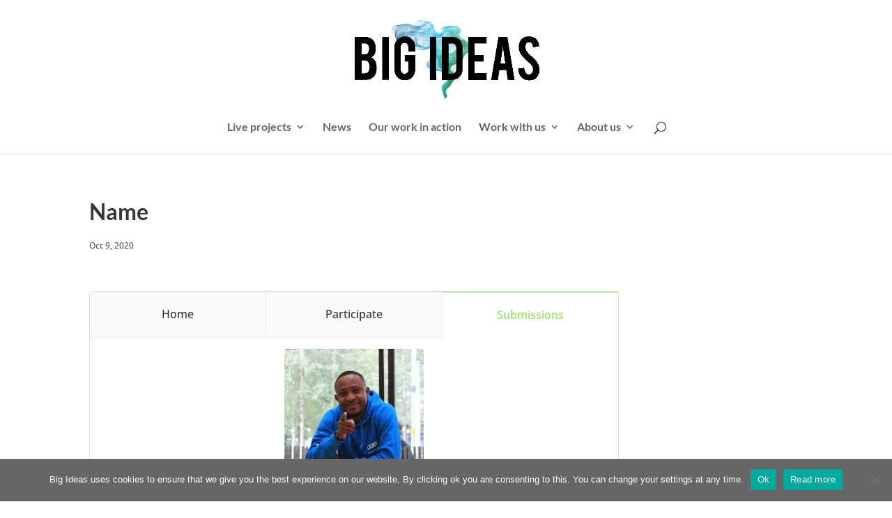

--- FILE ---
content_type: text/css
request_url: https://www.big-ideas.org/wp-content/cache/totalcontest/css/636f0b9994d5c55e127c5af18a5920e5.css?ver=6.8.3
body_size: 7275
content:
@charset "UTF-8";@-webkit-keyframes votesBar{from{transform:scaleX(0)}to{transform:scaleX(1)}}@-moz-keyframes votesBar{from{transform:scaleX(0)}to{transform:scaleX(1)}}@-o-keyframes votesBar{from{transform:scaleX(0)}to{transform:scaleX(1)}}@keyframes votesBar{from{transform:scaleX(0)}to{transform:scaleX(1)}}@-webkit-keyframes fadeIn{from{opacity:0}to{opacity:1}}@-moz-keyframes fadeIn{from{opacity:0}to{opacity:1}}@-o-keyframes fadeIn{from{opacity:0}to{opacity:1}}@keyframes fadeIn{from{opacity:0}to{opacity:1}}div#totalcontest.totalcontest-wrapper[totalcontest-uid="636f0b9994d5c55e127c5af18a5920e5"]{font-family:inherit;font-weight:inherit;font-size:20;line-height:2;text-transform:none;text-align:center;box-shadow:none;text-shadow:none}div#totalcontest.totalcontest-wrapper[totalcontest-uid="636f0b9994d5c55e127c5af18a5920e5"] *{box-sizing:border-box}div#totalcontest.totalcontest-wrapper[totalcontest-uid="636f0b9994d5c55e127c5af18a5920e5"] div,div#totalcontest.totalcontest-wrapper[totalcontest-uid="636f0b9994d5c55e127c5af18a5920e5"] span,div#totalcontest.totalcontest-wrapper[totalcontest-uid="636f0b9994d5c55e127c5af18a5920e5"] applet,div#totalcontest.totalcontest-wrapper[totalcontest-uid="636f0b9994d5c55e127c5af18a5920e5"] object,div#totalcontest.totalcontest-wrapper[totalcontest-uid="636f0b9994d5c55e127c5af18a5920e5"] iframe,div#totalcontest.totalcontest-wrapper[totalcontest-uid="636f0b9994d5c55e127c5af18a5920e5"] h1,div#totalcontest.totalcontest-wrapper[totalcontest-uid="636f0b9994d5c55e127c5af18a5920e5"] h2,div#totalcontest.totalcontest-wrapper[totalcontest-uid="636f0b9994d5c55e127c5af18a5920e5"] h3,div#totalcontest.totalcontest-wrapper[totalcontest-uid="636f0b9994d5c55e127c5af18a5920e5"] h4,div#totalcontest.totalcontest-wrapper[totalcontest-uid="636f0b9994d5c55e127c5af18a5920e5"] h5,div#totalcontest.totalcontest-wrapper[totalcontest-uid="636f0b9994d5c55e127c5af18a5920e5"] h6,div#totalcontest.totalcontest-wrapper[totalcontest-uid="636f0b9994d5c55e127c5af18a5920e5"] p,div#totalcontest.totalcontest-wrapper[totalcontest-uid="636f0b9994d5c55e127c5af18a5920e5"] blockquote,div#totalcontest.totalcontest-wrapper[totalcontest-uid="636f0b9994d5c55e127c5af18a5920e5"] pre,div#totalcontest.totalcontest-wrapper[totalcontest-uid="636f0b9994d5c55e127c5af18a5920e5"] a,div#totalcontest.totalcontest-wrapper[totalcontest-uid="636f0b9994d5c55e127c5af18a5920e5"] abbr,div#totalcontest.totalcontest-wrapper[totalcontest-uid="636f0b9994d5c55e127c5af18a5920e5"] acronym,div#totalcontest.totalcontest-wrapper[totalcontest-uid="636f0b9994d5c55e127c5af18a5920e5"] address,div#totalcontest.totalcontest-wrapper[totalcontest-uid="636f0b9994d5c55e127c5af18a5920e5"] big,div#totalcontest.totalcontest-wrapper[totalcontest-uid="636f0b9994d5c55e127c5af18a5920e5"] cite,div#totalcontest.totalcontest-wrapper[totalcontest-uid="636f0b9994d5c55e127c5af18a5920e5"] code,div#totalcontest.totalcontest-wrapper[totalcontest-uid="636f0b9994d5c55e127c5af18a5920e5"] del,div#totalcontest.totalcontest-wrapper[totalcontest-uid="636f0b9994d5c55e127c5af18a5920e5"] dfn,div#totalcontest.totalcontest-wrapper[totalcontest-uid="636f0b9994d5c55e127c5af18a5920e5"] em,div#totalcontest.totalcontest-wrapper[totalcontest-uid="636f0b9994d5c55e127c5af18a5920e5"] font,div#totalcontest.totalcontest-wrapper[totalcontest-uid="636f0b9994d5c55e127c5af18a5920e5"] img,div#totalcontest.totalcontest-wrapper[totalcontest-uid="636f0b9994d5c55e127c5af18a5920e5"] ins,div#totalcontest.totalcontest-wrapper[totalcontest-uid="636f0b9994d5c55e127c5af18a5920e5"] kbd,div#totalcontest.totalcontest-wrapper[totalcontest-uid="636f0b9994d5c55e127c5af18a5920e5"] q,div#totalcontest.totalcontest-wrapper[totalcontest-uid="636f0b9994d5c55e127c5af18a5920e5"] s,div#totalcontest.totalcontest-wrapper[totalcontest-uid="636f0b9994d5c55e127c5af18a5920e5"] samp,div#totalcontest.totalcontest-wrapper[totalcontest-uid="636f0b9994d5c55e127c5af18a5920e5"] small,div#totalcontest.totalcontest-wrapper[totalcontest-uid="636f0b9994d5c55e127c5af18a5920e5"] strike,div#totalcontest.totalcontest-wrapper[totalcontest-uid="636f0b9994d5c55e127c5af18a5920e5"] strong,div#totalcontest.totalcontest-wrapper[totalcontest-uid="636f0b9994d5c55e127c5af18a5920e5"] sub,div#totalcontest.totalcontest-wrapper[totalcontest-uid="636f0b9994d5c55e127c5af18a5920e5"] sup,div#totalcontest.totalcontest-wrapper[totalcontest-uid="636f0b9994d5c55e127c5af18a5920e5"] tt,div#totalcontest.totalcontest-wrapper[totalcontest-uid="636f0b9994d5c55e127c5af18a5920e5"] var,div#totalcontest.totalcontest-wrapper[totalcontest-uid="636f0b9994d5c55e127c5af18a5920e5"] b,div#totalcontest.totalcontest-wrapper[totalcontest-uid="636f0b9994d5c55e127c5af18a5920e5"] i,div#totalcontest.totalcontest-wrapper[totalcontest-uid="636f0b9994d5c55e127c5af18a5920e5"] center,div#totalcontest.totalcontest-wrapper[totalcontest-uid="636f0b9994d5c55e127c5af18a5920e5"] dl,div#totalcontest.totalcontest-wrapper[totalcontest-uid="636f0b9994d5c55e127c5af18a5920e5"] dt,div#totalcontest.totalcontest-wrapper[totalcontest-uid="636f0b9994d5c55e127c5af18a5920e5"] dd,div#totalcontest.totalcontest-wrapper[totalcontest-uid="636f0b9994d5c55e127c5af18a5920e5"] ol,div#totalcontest.totalcontest-wrapper[totalcontest-uid="636f0b9994d5c55e127c5af18a5920e5"] ul,div#totalcontest.totalcontest-wrapper[totalcontest-uid="636f0b9994d5c55e127c5af18a5920e5"] li,div#totalcontest.totalcontest-wrapper[totalcontest-uid="636f0b9994d5c55e127c5af18a5920e5"] fieldset,div#totalcontest.totalcontest-wrapper[totalcontest-uid="636f0b9994d5c55e127c5af18a5920e5"] form,div#totalcontest.totalcontest-wrapper[totalcontest-uid="636f0b9994d5c55e127c5af18a5920e5"] label,div#totalcontest.totalcontest-wrapper[totalcontest-uid="636f0b9994d5c55e127c5af18a5920e5"] legend,div#totalcontest.totalcontest-wrapper[totalcontest-uid="636f0b9994d5c55e127c5af18a5920e5"] table,div#totalcontest.totalcontest-wrapper[totalcontest-uid="636f0b9994d5c55e127c5af18a5920e5"] caption,div#totalcontest.totalcontest-wrapper[totalcontest-uid="636f0b9994d5c55e127c5af18a5920e5"] tbody,div#totalcontest.totalcontest-wrapper[totalcontest-uid="636f0b9994d5c55e127c5af18a5920e5"] tfoot,div#totalcontest.totalcontest-wrapper[totalcontest-uid="636f0b9994d5c55e127c5af18a5920e5"] thead,div#totalcontest.totalcontest-wrapper[totalcontest-uid="636f0b9994d5c55e127c5af18a5920e5"] tr,div#totalcontest.totalcontest-wrapper[totalcontest-uid="636f0b9994d5c55e127c5af18a5920e5"] th,div#totalcontest.totalcontest-wrapper[totalcontest-uid="636f0b9994d5c55e127c5af18a5920e5"] td,div#totalcontest.totalcontest-wrapper[totalcontest-uid="636f0b9994d5c55e127c5af18a5920e5"] article,div#totalcontest.totalcontest-wrapper[totalcontest-uid="636f0b9994d5c55e127c5af18a5920e5"] aside,div#totalcontest.totalcontest-wrapper[totalcontest-uid="636f0b9994d5c55e127c5af18a5920e5"] audio,div#totalcontest.totalcontest-wrapper[totalcontest-uid="636f0b9994d5c55e127c5af18a5920e5"] canvas,div#totalcontest.totalcontest-wrapper[totalcontest-uid="636f0b9994d5c55e127c5af18a5920e5"] details,div#totalcontest.totalcontest-wrapper[totalcontest-uid="636f0b9994d5c55e127c5af18a5920e5"] figcaption,div#totalcontest.totalcontest-wrapper[totalcontest-uid="636f0b9994d5c55e127c5af18a5920e5"] figure,div#totalcontest.totalcontest-wrapper[totalcontest-uid="636f0b9994d5c55e127c5af18a5920e5"] footer,div#totalcontest.totalcontest-wrapper[totalcontest-uid="636f0b9994d5c55e127c5af18a5920e5"] header,div#totalcontest.totalcontest-wrapper[totalcontest-uid="636f0b9994d5c55e127c5af18a5920e5"] hgroup,div#totalcontest.totalcontest-wrapper[totalcontest-uid="636f0b9994d5c55e127c5af18a5920e5"] mark,div#totalcontest.totalcontest-wrapper[totalcontest-uid="636f0b9994d5c55e127c5af18a5920e5"] menu,div#totalcontest.totalcontest-wrapper[totalcontest-uid="636f0b9994d5c55e127c5af18a5920e5"] meter,div#totalcontest.totalcontest-wrapper[totalcontest-uid="636f0b9994d5c55e127c5af18a5920e5"] nav,div#totalcontest.totalcontest-wrapper[totalcontest-uid="636f0b9994d5c55e127c5af18a5920e5"] output,div#totalcontest.totalcontest-wrapper[totalcontest-uid="636f0b9994d5c55e127c5af18a5920e5"] progress,div#totalcontest.totalcontest-wrapper[totalcontest-uid="636f0b9994d5c55e127c5af18a5920e5"] section,div#totalcontest.totalcontest-wrapper[totalcontest-uid="636f0b9994d5c55e127c5af18a5920e5"] summary,div#totalcontest.totalcontest-wrapper[totalcontest-uid="636f0b9994d5c55e127c5af18a5920e5"] time,div#totalcontest.totalcontest-wrapper[totalcontest-uid="636f0b9994d5c55e127c5af18a5920e5"] video{border:0;outline:0;vertical-align:baseline;background-color:transparent;margin:0;padding:0;font-size:100%;text-shadow:unset;box-shadow:unset}div#totalcontest.totalcontest-wrapper[totalcontest-uid="636f0b9994d5c55e127c5af18a5920e5"] article,div#totalcontest.totalcontest-wrapper[totalcontest-uid="636f0b9994d5c55e127c5af18a5920e5"] aside,div#totalcontest.totalcontest-wrapper[totalcontest-uid="636f0b9994d5c55e127c5af18a5920e5"] dialog,div#totalcontest.totalcontest-wrapper[totalcontest-uid="636f0b9994d5c55e127c5af18a5920e5"] figure,div#totalcontest.totalcontest-wrapper[totalcontest-uid="636f0b9994d5c55e127c5af18a5920e5"] footer,div#totalcontest.totalcontest-wrapper[totalcontest-uid="636f0b9994d5c55e127c5af18a5920e5"] header,div#totalcontest.totalcontest-wrapper[totalcontest-uid="636f0b9994d5c55e127c5af18a5920e5"] hgroup,div#totalcontest.totalcontest-wrapper[totalcontest-uid="636f0b9994d5c55e127c5af18a5920e5"] nav,div#totalcontest.totalcontest-wrapper[totalcontest-uid="636f0b9994d5c55e127c5af18a5920e5"] section,div#totalcontest.totalcontest-wrapper[totalcontest-uid="636f0b9994d5c55e127c5af18a5920e5"] blockquote{display:block}div#totalcontest.totalcontest-wrapper[totalcontest-uid="636f0b9994d5c55e127c5af18a5920e5"] ul,div#totalcontest.totalcontest-wrapper[totalcontest-uid="636f0b9994d5c55e127c5af18a5920e5"] ol{list-style:none}div#totalcontest.totalcontest-wrapper[totalcontest-uid="636f0b9994d5c55e127c5af18a5920e5"] blockquote,div#totalcontest.totalcontest-wrapper[totalcontest-uid="636f0b9994d5c55e127c5af18a5920e5"] q{quotes:none}div#totalcontest.totalcontest-wrapper[totalcontest-uid="636f0b9994d5c55e127c5af18a5920e5"] blockquote:before,div#totalcontest.totalcontest-wrapper[totalcontest-uid="636f0b9994d5c55e127c5af18a5920e5"] blockquote:after,div#totalcontest.totalcontest-wrapper[totalcontest-uid="636f0b9994d5c55e127c5af18a5920e5"] q:before,div#totalcontest.totalcontest-wrapper[totalcontest-uid="636f0b9994d5c55e127c5af18a5920e5"] q:after{content:none}div#totalcontest.totalcontest-wrapper[totalcontest-uid="636f0b9994d5c55e127c5af18a5920e5"] ins{text-decoration:underline}div#totalcontest.totalcontest-wrapper[totalcontest-uid="636f0b9994d5c55e127c5af18a5920e5"] del{text-decoration:line-through}div#totalcontest.totalcontest-wrapper[totalcontest-uid="636f0b9994d5c55e127c5af18a5920e5"] mark{background:none}div#totalcontest.totalcontest-wrapper[totalcontest-uid="636f0b9994d5c55e127c5af18a5920e5"] abbr[title],div#totalcontest.totalcontest-wrapper[totalcontest-uid="636f0b9994d5c55e127c5af18a5920e5"] dfn[title]{border-bottom:1px dotted #000;cursor:help}div#totalcontest.totalcontest-wrapper[totalcontest-uid="636f0b9994d5c55e127c5af18a5920e5"] table{border-collapse:collapse;border-spacing:0}div#totalcontest.totalcontest-wrapper[totalcontest-uid="636f0b9994d5c55e127c5af18a5920e5"] hr{display:block;height:1px;border:0;border-top:1px solid #ccc;margin:1em 0;padding:0}div#totalcontest.totalcontest-wrapper[totalcontest-uid="636f0b9994d5c55e127c5af18a5920e5"] input[type=submit],div#totalcontest.totalcontest-wrapper[totalcontest-uid="636f0b9994d5c55e127c5af18a5920e5"] input[type=button],div#totalcontest.totalcontest-wrapper[totalcontest-uid="636f0b9994d5c55e127c5af18a5920e5"] button{margin:0;padding:0}div#totalcontest.totalcontest-wrapper[totalcontest-uid="636f0b9994d5c55e127c5af18a5920e5"] input,div#totalcontest.totalcontest-wrapper[totalcontest-uid="636f0b9994d5c55e127c5af18a5920e5"] select,div#totalcontest.totalcontest-wrapper[totalcontest-uid="636f0b9994d5c55e127c5af18a5920e5"] img{vertical-align:middle}div#totalcontest.totalcontest-wrapper[totalcontest-uid="636f0b9994d5c55e127c5af18a5920e5"] video,div#totalcontest.totalcontest-wrapper[totalcontest-uid="636f0b9994d5c55e127c5af18a5920e5"] audio{vertical-align:bottom}div#totalcontest.totalcontest-wrapper[totalcontest-uid="636f0b9994d5c55e127c5af18a5920e5"] img{max-width:100%}div#totalcontest.totalcontest-wrapper[totalcontest-uid="636f0b9994d5c55e127c5af18a5920e5"] li{list-style:none inside}div#totalcontest.totalcontest-wrapper[totalcontest-uid="636f0b9994d5c55e127c5af18a5920e5"] ul:before,div#totalcontest.totalcontest-wrapper[totalcontest-uid="636f0b9994d5c55e127c5af18a5920e5"] li:before,div#totalcontest.totalcontest-wrapper[totalcontest-uid="636f0b9994d5c55e127c5af18a5920e5"] ul:after,div#totalcontest.totalcontest-wrapper[totalcontest-uid="636f0b9994d5c55e127c5af18a5920e5"] li:after{display:none;content:""}div#totalcontest.totalcontest-wrapper[totalcontest-uid="636f0b9994d5c55e127c5af18a5920e5"] h1{font-size:138.5%}div#totalcontest.totalcontest-wrapper[totalcontest-uid="636f0b9994d5c55e127c5af18a5920e5"] h2{font-size:123.1%}div#totalcontest.totalcontest-wrapper[totalcontest-uid="636f0b9994d5c55e127c5af18a5920e5"] h3{font-size:108%}div#totalcontest.totalcontest-wrapper[totalcontest-uid="636f0b9994d5c55e127c5af18a5920e5"] h1,div#totalcontest.totalcontest-wrapper[totalcontest-uid="636f0b9994d5c55e127c5af18a5920e5"] h2,div#totalcontest.totalcontest-wrapper[totalcontest-uid="636f0b9994d5c55e127c5af18a5920e5"] h3{margin:1em 0}div#totalcontest.totalcontest-wrapper[totalcontest-uid="636f0b9994d5c55e127c5af18a5920e5"] h1,div#totalcontest.totalcontest-wrapper[totalcontest-uid="636f0b9994d5c55e127c5af18a5920e5"] h2,div#totalcontest.totalcontest-wrapper[totalcontest-uid="636f0b9994d5c55e127c5af18a5920e5"] h3,div#totalcontest.totalcontest-wrapper[totalcontest-uid="636f0b9994d5c55e127c5af18a5920e5"] h4,div#totalcontest.totalcontest-wrapper[totalcontest-uid="636f0b9994d5c55e127c5af18a5920e5"] h5,div#totalcontest.totalcontest-wrapper[totalcontest-uid="636f0b9994d5c55e127c5af18a5920e5"] h6,div#totalcontest.totalcontest-wrapper[totalcontest-uid="636f0b9994d5c55e127c5af18a5920e5"] strong{font-weight:bold}div#totalcontest.totalcontest-wrapper[totalcontest-uid="636f0b9994d5c55e127c5af18a5920e5"] abbr,div#totalcontest.totalcontest-wrapper[totalcontest-uid="636f0b9994d5c55e127c5af18a5920e5"] acronym{border-bottom:1px dotted #000;cursor:help}div#totalcontest.totalcontest-wrapper[totalcontest-uid="636f0b9994d5c55e127c5af18a5920e5"] em{font-style:italic}div#totalcontest.totalcontest-wrapper[totalcontest-uid="636f0b9994d5c55e127c5af18a5920e5"] blockquote,div#totalcontest.totalcontest-wrapper[totalcontest-uid="636f0b9994d5c55e127c5af18a5920e5"] ul,div#totalcontest.totalcontest-wrapper[totalcontest-uid="636f0b9994d5c55e127c5af18a5920e5"] ol,div#totalcontest.totalcontest-wrapper[totalcontest-uid="636f0b9994d5c55e127c5af18a5920e5"] dl{margin:1em}div#totalcontest.totalcontest-wrapper[totalcontest-uid="636f0b9994d5c55e127c5af18a5920e5"] ol,div#totalcontest.totalcontest-wrapper[totalcontest-uid="636f0b9994d5c55e127c5af18a5920e5"] ul,div#totalcontest.totalcontest-wrapper[totalcontest-uid="636f0b9994d5c55e127c5af18a5920e5"] dl{margin-left:2em}div#totalcontest.totalcontest-wrapper[totalcontest-uid="636f0b9994d5c55e127c5af18a5920e5"] ol{list-style:decimal outside}div#totalcontest.totalcontest-wrapper[totalcontest-uid="636f0b9994d5c55e127c5af18a5920e5"] ul{list-style:disc outside}div#totalcontest.totalcontest-wrapper[totalcontest-uid="636f0b9994d5c55e127c5af18a5920e5"] dd{margin-left:1em}div#totalcontest.totalcontest-wrapper[totalcontest-uid="636f0b9994d5c55e127c5af18a5920e5"] th,div#totalcontest.totalcontest-wrapper[totalcontest-uid="636f0b9994d5c55e127c5af18a5920e5"] td{border:1px solid #000;padding:0.5em}div#totalcontest.totalcontest-wrapper[totalcontest-uid="636f0b9994d5c55e127c5af18a5920e5"] th{font-weight:bold;text-align:center}div#totalcontest.totalcontest-wrapper[totalcontest-uid="636f0b9994d5c55e127c5af18a5920e5"] caption{margin-bottom:0.5em;text-align:center}div#totalcontest.totalcontest-wrapper[totalcontest-uid="636f0b9994d5c55e127c5af18a5920e5"] p,div#totalcontest.totalcontest-wrapper[totalcontest-uid="636f0b9994d5c55e127c5af18a5920e5"] fieldset,div#totalcontest.totalcontest-wrapper[totalcontest-uid="636f0b9994d5c55e127c5af18a5920e5"] table,div#totalcontest.totalcontest-wrapper[totalcontest-uid="636f0b9994d5c55e127c5af18a5920e5"] pre{margin-bottom:1em}div#totalcontest.totalcontest-wrapper[totalcontest-uid="636f0b9994d5c55e127c5af18a5920e5"] a{color:#91e459}div#totalcontest.totalcontest-wrapper[totalcontest-uid="636f0b9994d5c55e127c5af18a5920e5"] [disabled]{opacity:0.5 !important;cursor:not-allowed !important}@media screen and (max-width:32em){div#totalcontest.totalcontest-wrapper[totalcontest-uid="636f0b9994d5c55e127c5af18a5920e5"] .mce-container.mce-stack-layout-item{white-space:nowrap;overflow:scroll}div#totalcontest.totalcontest-wrapper[totalcontest-uid="636f0b9994d5c55e127c5af18a5920e5"] .mce-container.mce-btn-group > div{flex-wrap:wrap;justify-content:flex-start}div#totalcontest.totalcontest-wrapper[totalcontest-uid="636f0b9994d5c55e127c5af18a5920e5"] .mce-container.mce-btn-group > div .mce-widget.mce-btn:not(:first-of-type){margin-left:-1px}}div#totalcontest.totalcontest-wrapper[totalcontest-uid="636f0b9994d5c55e127c5af18a5920e5"] .totalcontest-container{margin:auto;max-width:100%;padding-top:unset;padding-right:unset;padding-bottom:unset;padding-left:unset;background:#ffffff;border-width:1px;border-style:solid;border-radius:4px;border-color:#dddddd;color:#333333}div#totalcontest.totalcontest-wrapper[totalcontest-uid="636f0b9994d5c55e127c5af18a5920e5"] .totalcontest-body{padding:1em}div#totalcontest.totalcontest-wrapper[totalcontest-uid="636f0b9994d5c55e127c5af18a5920e5"] .totalcontest-row{display:flex;flex-direction:row;flex-wrap:wrap;margin:0 calc(--1em/2)}div#totalcontest.totalcontest-wrapper[totalcontest-uid="636f0b9994d5c55e127c5af18a5920e5"] .totalcontest-column-full{padding:0 calc(1em/2);width:100%}@media (min-width:768px){div#totalcontest.totalcontest-wrapper[totalcontest-uid="636f0b9994d5c55e127c5af18a5920e5"] .totalcontest-column-full{width:100%}}div#totalcontest.totalcontest-wrapper[totalcontest-uid="636f0b9994d5c55e127c5af18a5920e5"] .totalcontest-column-half{width:100%}@media (min-width:768px){div#totalcontest.totalcontest-wrapper[totalcontest-uid="636f0b9994d5c55e127c5af18a5920e5"] .totalcontest-column-half{width:50%}}div#totalcontest.totalcontest-wrapper[totalcontest-uid="636f0b9994d5c55e127c5af18a5920e5"] .totalcontest-column-third{padding:0 calc(1em/2);width:100%}@media (min-width:768px){div#totalcontest.totalcontest-wrapper[totalcontest-uid="636f0b9994d5c55e127c5af18a5920e5"] .totalcontest-column-third{width:33.3333333333%}}div#totalcontest.totalcontest-wrapper[totalcontest-uid="636f0b9994d5c55e127c5af18a5920e5"] .totalcontest-menu{position:relative;overflow-x:auto;display:flex;flex-direction:row;font-family:inherit;font-weight:inherit;font-size:20;line-height:2;text-transform:none;text-align:center}div#totalcontest.totalcontest-wrapper[totalcontest-uid="636f0b9994d5c55e127c5af18a5920e5"] .totalcontest-menu::-webkit-scrollbar-track{-webkit-box-shadow:inset 0 0 6px rgba(0,0,0,0.3);border-radius:10px;background:#fafafa}div#totalcontest.totalcontest-wrapper[totalcontest-uid="636f0b9994d5c55e127c5af18a5920e5"] .totalcontest-menu::-webkit-scrollbar{height:8px}div#totalcontest.totalcontest-wrapper[totalcontest-uid="636f0b9994d5c55e127c5af18a5920e5"] .totalcontest-menu::-webkit-scrollbar-thumb{border-radius:10px;-webkit-box-shadow:inset 0 0 6px rgba(0,0,0,0.3);background:#dddddd}div#totalcontest.totalcontest-wrapper[totalcontest-uid="636f0b9994d5c55e127c5af18a5920e5"] .totalcontest-menu-item{flex:1;text-align:center;text-decoration:none;border-style:solid;border-width:0;border-bottom:1px solid transparent;min-width:125px;white-space:nowrap;padding:1em;background:#fafafa;color:#333333;border-color:#eeeeee}@media (min-width:768px){div#totalcontest.totalcontest-wrapper[totalcontest-uid="636f0b9994d5c55e127c5af18a5920e5"] .totalcontest-menu-item{min-width:auto}}div#totalcontest.totalcontest-wrapper[totalcontest-uid="636f0b9994d5c55e127c5af18a5920e5"] .totalcontest-menu-item:hover,div#totalcontest.totalcontest-wrapper[totalcontest-uid="636f0b9994d5c55e127c5af18a5920e5"] .totalcontest-menu-item:focus{background:#fafafa;color:#91e459}div[totalcontest-uid="636f0b9994d5c55e127c5af18a5920e5"]#totalcontest.totalcontest-wrapper.is-ltr .totalcontest-menu-item + .totalcontest-menu-item{border-left-width:1px}div[totalcontest-uid="636f0b9994d5c55e127c5af18a5920e5"]#totalcontest.totalcontest-wrapper.is-rtl .totalcontest-menu-item + .totalcontest-menu-item{border-right-width:1px}div#totalcontest.totalcontest-wrapper[totalcontest-uid="636f0b9994d5c55e127c5af18a5920e5"] .totalcontest-desktop-menu{display:none}@media (min-width:768px){div#totalcontest.totalcontest-wrapper[totalcontest-uid="636f0b9994d5c55e127c5af18a5920e5"] .totalcontest-desktop-menu{display:flex;flex-direction:row}}div#totalcontest.totalcontest-wrapper[totalcontest-uid="636f0b9994d5c55e127c5af18a5920e5"] .totalcontest-mobile-menu{display:block;min-width:100%}@media (min-width:768px){div#totalcontest.totalcontest-wrapper[totalcontest-uid="636f0b9994d5c55e127c5af18a5920e5"] .totalcontest-mobile-menu{display:none}}div#totalcontest.totalcontest-wrapper[totalcontest-uid="636f0b9994d5c55e127c5af18a5920e5"] .totalcontest-menu-item-active,div#totalcontest.totalcontest-wrapper[totalcontest-uid="636f0b9994d5c55e127c5af18a5920e5"] .totalcontest-menu-item-active:hover,div#totalcontest.totalcontest-wrapper[totalcontest-uid="636f0b9994d5c55e127c5af18a5920e5"] .totalcontest-menu-item-active:focus{margin-top:-1px;border-top:2px solid;border-bottom-color:transparent;background:#ffffff;color:#91e459}div#totalcontest.totalcontest-wrapper[totalcontest-uid="636f0b9994d5c55e127c5af18a5920e5"] .totalcontest-form{position:relative}div#totalcontest.totalcontest-wrapper[totalcontest-uid="636f0b9994d5c55e127c5af18a5920e5"] .totalcontest-form-custom-fields{font-family:inherit;font-weight:inherit;font-size:inherit;line-height:inherit;text-transform:inherit;text-align:inherit;padding-top:0;padding-right:0;padding-bottom:0;padding-left:0;background:inherit;color:#333333}div#totalcontest.totalcontest-wrapper[totalcontest-uid="636f0b9994d5c55e127c5af18a5920e5"] .totalcontest-form-custom-fields:empty{display:none}div#totalcontest.totalcontest-wrapper[totalcontest-uid="636f0b9994d5c55e127c5af18a5920e5"] .totalcontest-form-page:empty{display:none}div#totalcontest.totalcontest-wrapper[totalcontest-uid="636f0b9994d5c55e127c5af18a5920e5"] .totalcontest-form-hidden-fields{display:none}div#totalcontest.totalcontest-wrapper[totalcontest-uid="636f0b9994d5c55e127c5af18a5920e5"] .totalcontest-form-field{padding:0 calc(1em/2);margin-bottom:1em}div#totalcontest.totalcontest-wrapper[totalcontest-uid="636f0b9994d5c55e127c5af18a5920e5"] .totalcontest-form-field:hover .totalcontest-form-field-placeholder-wrapper{border-color:#dddddd}div#totalcontest.totalcontest-wrapper[totalcontest-uid="636f0b9994d5c55e127c5af18a5920e5"] .totalcontest-form-field .wp-editor-container{border:1px solid;border-color:#dddddd}div#totalcontest.totalcontest-wrapper[totalcontest-uid="636f0b9994d5c55e127c5af18a5920e5"] .totalcontest-form-field .mce-top-part::before{box-shadow:none;-webkit-box-shadow:none;background:white;border-bottom:1px solid;border-color:#dddddd}div#totalcontest.totalcontest-wrapper[totalcontest-uid="636f0b9994d5c55e127c5af18a5920e5"] .totalcontest-form-field .mce-statusbar{background:white;padding:6px;border-top:1px solid;border-color:#dddddd}div#totalcontest.totalcontest-wrapper[totalcontest-uid="636f0b9994d5c55e127c5af18a5920e5"] .totalcontest-form-field .mce-toolbar .mce-btn-group{width:100%}div#totalcontest.totalcontest-wrapper[totalcontest-uid="636f0b9994d5c55e127c5af18a5920e5"] .totalcontest-form-field .mce-toolbar .mce-btn-group div{display:flex;flex-direction:row}div#totalcontest.totalcontest-wrapper[totalcontest-uid="636f0b9994d5c55e127c5af18a5920e5"] .totalcontest-form-field .mce-toolbar .mce-btn-group .mce-btn{flex:1}div#totalcontest.totalcontest-wrapper[totalcontest-uid="636f0b9994d5c55e127c5af18a5920e5"] .totalcontest-form-field .mce-toolbar .mce-btn-group .mce-btn button{display:flex;flex-direction:column;align-items:center;justify-content:center;padding:10px 6px 8px;width:100%;border-radius:0;border-bottom:2px solid transparent}div#totalcontest.totalcontest-wrapper[totalcontest-uid="636f0b9994d5c55e127c5af18a5920e5"] .totalcontest-form-field .mce-toolbar .mce-btn-group .mce-btn .mce-ico{font-size:18px;width:auto;height:auto}div#totalcontest.totalcontest-wrapper[totalcontest-uid="636f0b9994d5c55e127c5af18a5920e5"] .totalcontest-form-field .mce-toolbar .mce-btn-group .mce-btn.mce-active button,div#totalcontest.totalcontest-wrapper[totalcontest-uid="636f0b9994d5c55e127c5af18a5920e5"] .totalcontest-form-field .mce-toolbar .mce-btn-group .mce-btn:hover button,div#totalcontest.totalcontest-wrapper[totalcontest-uid="636f0b9994d5c55e127c5af18a5920e5"] .totalcontest-form-field .mce-toolbar .mce-btn-group .mce-btn:focus button,div#totalcontest.totalcontest-wrapper[totalcontest-uid="636f0b9994d5c55e127c5af18a5920e5"] .totalcontest-form-field .mce-toolbar .mce-btn-group .mce-btn:active button{background:transparent;box-shadow:none;-webkit-box-shadow:none;border-color:#91e459}div#totalcontest.totalcontest-wrapper[totalcontest-uid="636f0b9994d5c55e127c5af18a5920e5"] .totalcontest-form-field .mce-toolbar .mce-btn-group .mce-btn.mce-active .mce-ico,div#totalcontest.totalcontest-wrapper[totalcontest-uid="636f0b9994d5c55e127c5af18a5920e5"] .totalcontest-form-field .mce-toolbar .mce-btn-group .mce-btn:hover .mce-ico,div#totalcontest.totalcontest-wrapper[totalcontest-uid="636f0b9994d5c55e127c5af18a5920e5"] .totalcontest-form-field .mce-toolbar .mce-btn-group .mce-btn:focus .mce-ico,div#totalcontest.totalcontest-wrapper[totalcontest-uid="636f0b9994d5c55e127c5af18a5920e5"] .totalcontest-form-field .mce-toolbar .mce-btn-group .mce-btn:active .mce-ico{color:#91e459}div#totalcontest.totalcontest-wrapper[totalcontest-uid="636f0b9994d5c55e127c5af18a5920e5"] .totalcontest-form-field .mce-toolbar .mce-btn-group .mce-btn + .mce-btn{border-left:1px solid;border-color:#dddddd}div#totalcontest.totalcontest-wrapper[totalcontest-uid="636f0b9994d5c55e127c5af18a5920e5"] .totalcontest-form-field-label{display:block;font-family:inherit;font-weight:inherit;font-size:inherit;line-height:inherit;text-transform:inherit;text-align:inherit;padding-top:0;padding-right:0;padding-bottom:0.5em;padding-left:0;color:inherit}div#totalcontest.totalcontest-wrapper[totalcontest-uid="636f0b9994d5c55e127c5af18a5920e5"] .totalcontest-form-field-placeholder{font-size:125%}div#totalcontest.totalcontest-wrapper[totalcontest-uid="636f0b9994d5c55e127c5af18a5920e5"] .totalcontest-form-field-input{display:block;width:100%;font-family:inherit;font-weight:inherit;font-size:inherit;line-height:inherit;text-transform:inherit;text-align:inherit;padding-top:0.5em;padding-right:0.5em;padding-bottom:0.5em;padding-left:0.5em;border-width:1px;border-style:solid;border-radius:4px;background:#ffffff;color:#333333;border-color:#eeeeee;box-shadow:inset 0 3px 0 rgba(0,0,0,0.05);border-radius:;border-radius:4px}div#totalcontest.totalcontest-wrapper[totalcontest-uid="636f0b9994d5c55e127c5af18a5920e5"] .totalcontest-form-field-input:hover{background:#ffffff;color:#333333;border-color:#dddddd}div#totalcontest.totalcontest-wrapper[totalcontest-uid="636f0b9994d5c55e127c5af18a5920e5"] .totalcontest-form-field-input:focus{outline:none;background:#ffffff;color:#333333;border-color:#91e459}div#totalcontest.totalcontest-wrapper[totalcontest-uid="636f0b9994d5c55e127c5af18a5920e5"] .totalcontest-form-field-input[type=checkbox],div#totalcontest.totalcontest-wrapper[totalcontest-uid="636f0b9994d5c55e127c5af18a5920e5"] .totalcontest-form-field-input[type=radio]{display:inline-block;width:auto;margin:0;vertical-align:middle}div[totalcontest-uid="636f0b9994d5c55e127c5af18a5920e5"]#totalcontest.totalcontest-wrapper.is-ltr .totalcontest-form-field-input[type=checkbox],div[totalcontest-uid="636f0b9994d5c55e127c5af18a5920e5"]#totalcontest.totalcontest-wrapper.is-ltr .totalcontest-form-field-input[type=radio]{margin-right:calc(1em/2)}div[totalcontest-uid="636f0b9994d5c55e127c5af18a5920e5"]#totalcontest.totalcontest-wrapper.is-rtl .totalcontest-form-field-input[type=checkbox],div[totalcontest-uid="636f0b9994d5c55e127c5af18a5920e5"]#totalcontest.totalcontest-wrapper.is-rtl .totalcontest-form-field-input[type=radio]{margin-left:calc(1em/2)}div#totalcontest.totalcontest-wrapper[totalcontest-uid="636f0b9994d5c55e127c5af18a5920e5"] .totalcontest-form-field-errors{font-family:inherit;font-weight:inherit;font-size:inherit;line-height:inherit;text-transform:inherit;text-align:inherit;padding-top:0.5em;padding-right:0;padding-bottom:0;padding-left:0;background:transparent;color:#f44336}div#totalcontest.totalcontest-wrapper[totalcontest-uid="636f0b9994d5c55e127c5af18a5920e5"] .totalcontest-form-field-errors:empty{display:none}div#totalcontest.totalcontest-wrapper[totalcontest-uid="636f0b9994d5c55e127c5af18a5920e5"] .totalcontest-form-field-type-radio .totalcontest-form-field-label{display:inline-block}div[totalcontest-uid="636f0b9994d5c55e127c5af18a5920e5"]#totalcontest.totalcontest-wrapper.is-ltr .totalcontest-form-field-type-radio .totalcontest-form-field-label{margin-right:calc(1em/2)}div[totalcontest-uid="636f0b9994d5c55e127c5af18a5920e5"]#totalcontest.totalcontest-wrapper.is-rtl .totalcontest-form-field-type-radio .totalcontest-form-field-label{margin-left:calc(1em/2)}div#totalcontest.totalcontest-wrapper[totalcontest-uid="636f0b9994d5c55e127c5af18a5920e5"] .totalcontest-form-field-type-checkbox .totalcontest-form-field-label{display:inline-block}div[totalcontest-uid="636f0b9994d5c55e127c5af18a5920e5"]#totalcontest.totalcontest-wrapper.is-ltr .totalcontest-form-field-type-checkbox .totalcontest-form-field-label{margin-right:calc(1em/2)}div[totalcontest-uid="636f0b9994d5c55e127c5af18a5920e5"]#totalcontest.totalcontest-wrapper.is-rtl .totalcontest-form-field-type-checkbox .totalcontest-form-field-label{margin-left:calc(1em/2)}div#totalcontest.totalcontest-wrapper[totalcontest-uid="636f0b9994d5c55e127c5af18a5920e5"] .totalcontest-form-field-hidden{display:none}div#totalcontest.totalcontest-wrapper[totalcontest-uid="636f0b9994d5c55e127c5af18a5920e5"] .totalcontest-form-field-type-file{position:relative}div#totalcontest.totalcontest-wrapper[totalcontest-uid="636f0b9994d5c55e127c5af18a5920e5"] .totalcontest-form-field-type-file .totalcontest-form-field-wrapper{display:flex;flex-direction:column;justify-content:center;padding:1em;min-height:150px;border:2px dashed #eeeeee;border-radius:4px;text-align:center}div#totalcontest.totalcontest-wrapper[totalcontest-uid="636f0b9994d5c55e127c5af18a5920e5"] .totalcontest-form-field-type-file .totalcontest-form-field-wrapper:before{content:"";display:block;width:50px;height:50px;margin:0 auto calc(1em/2);background-image:url("data:image/svg+xml,%3csvg xmlns='http://www.w3.org/2000/svg' width='24' height='24' viewBox='0 0 24 24'%3e%3cpath fill='none' d='M0 0h24v24H0V0z'/%3e%3cpath d='M6 2c-1.1 0-1.99.9-1.99 2L4 20c0 1.1.89 2 1.99 2H18c1.1 0 2-.9 2-2V8.83c0-.53-.21-1.04-.59-1.41l-4.83-4.83c-.37-.38-.88-.59-1.41-.59H6zm7 6V3.5L18.5 9H14c-.55 0-1-.45-1-1z'/%3e%3c/svg%3e");background-repeat:no-repeat;background-position:center;background-size:75%;opacity:0.15;transition-duration:200ms;transition-property:all;transition-timing-function:ease-out}div#totalcontest.totalcontest-wrapper[totalcontest-uid="636f0b9994d5c55e127c5af18a5920e5"] .totalcontest-form-field-type-file .totalcontest-form-field-wrapper:hover:before{opacity:0.25;background-size:100%}div#totalcontest.totalcontest-wrapper[totalcontest-uid="636f0b9994d5c55e127c5af18a5920e5"] .totalcontest-form-field-type-file label{padding:0}div#totalcontest.totalcontest-wrapper[totalcontest-uid="636f0b9994d5c55e127c5af18a5920e5"] .totalcontest-form-field-type-file .totalcontest-form-field-label{opacity:0.65}div#totalcontest.totalcontest-wrapper[totalcontest-uid="636f0b9994d5c55e127c5af18a5920e5"] .totalcontest-form-field-type-file input{position:absolute;top:0;right:0;bottom:0;left:0;width:100%;height:100%;opacity:0;cursor:pointer}div#totalcontest.totalcontest-wrapper[totalcontest-uid="636f0b9994d5c55e127c5af18a5920e5"] .totalcontest-form-field-type-audio .totalcontest-form-field-wrapper:before{background-image:url("data:image/svg+xml,%3csvg xmlns='http://www.w3.org/2000/svg' width='24' height='24' viewBox='0 0 24 24'%3e%3cpath d='M3 10v4c0 .55.45 1 1 1h3l3.29 3.29c.63.63 1.71.18 1.71-.71V6.41c0-.89-1.08-1.34-1.71-.71L7 9H4c-.55 0-1 .45-1 1zm13.5 2c0-1.77-1.02-3.29-2.5-4.03v8.05c1.48-.73 2.5-2.25 2.5-4.02zM14 4.45v.2c0 .38.25.71.6.85C17.18 6.53 19 9.06 19 12s-1.82 5.47-4.4 6.5c-.36.14-.6.47-.6.85v.2c0 .63.63 1.07 1.21.85C18.6 19.11 21 15.84 21 12s-2.4-7.11-5.79-8.4c-.58-.23-1.21.22-1.21.85z'/%3e%3c/svg%3e")}div#totalcontest.totalcontest-wrapper[totalcontest-uid="636f0b9994d5c55e127c5af18a5920e5"] .totalcontest-form-field-type-video .totalcontest-form-field-wrapper:before{background-image:url("data:image/svg+xml,%3csvg xmlns='http://www.w3.org/2000/svg' width='24' height='24' viewBox='0 0 24 24'%3e%3cpath d='M17 10.5V7c0-.55-.45-1-1-1H4c-.55 0-1 .45-1 1v10c0 .55.45 1 1 1h12c.55 0 1-.45 1-1v-3.5l2.29 2.29c.63.63 1.71.18 1.71-.71V8.91c0-.89-1.08-1.34-1.71-.71L17 10.5z'/%3e%3c/svg%3e")}div#totalcontest.totalcontest-wrapper[totalcontest-uid="636f0b9994d5c55e127c5af18a5920e5"] .totalcontest-form-field-type-image .totalcontest-form-field-wrapper:before{background-image:url("data:image/svg+xml,%3csvg xmlns='http://www.w3.org/2000/svg' width='24' height='24' viewBox='0 0 24 24'%3e%3cpath fill='none' d='M0 0h24v24H0V0z'/%3e%3ccircle cx='12' cy='12' r='3'/%3e%3cpath d='M20 4h-3.17l-1.24-1.35c-.37-.41-.91-.65-1.47-.65H9.88c-.56 0-1.1.24-1.48.65L7.17 4H4c-1.1 0-2 .9-2 2v12c0 1.1.9 2 2 2h16c1.1 0 2-.9 2-2V6c0-1.1-.9-2-2-2zm-8 13c-2.76 0-5-2.24-5-5s2.24-5 5-5 5 2.24 5 5-2.24 5-5 5z'/%3e%3c/svg%3e")}div#totalcontest.totalcontest-wrapper[totalcontest-uid="636f0b9994d5c55e127c5af18a5920e5"] .totalcontest-form-field-with-url{margin-bottom:0}div#totalcontest.totalcontest-wrapper[totalcontest-uid="636f0b9994d5c55e127c5af18a5920e5"] .totalcontest-form-field-with-url .totalcontest-form-field-wrapper{border-bottom:0}div#totalcontest.totalcontest-wrapper[totalcontest-uid="636f0b9994d5c55e127c5af18a5920e5"] .totalcontest-form-field-split{display:flex;flex-direction:row;align-items:center;justify-content:center;padding:0 calc(1em/2);margin:--1em 0;flex:1;text-align:center}div#totalcontest.totalcontest-wrapper[totalcontest-uid="636f0b9994d5c55e127c5af18a5920e5"] .totalcontest-form-field-split:before,div#totalcontest.totalcontest-wrapper[totalcontest-uid="636f0b9994d5c55e127c5af18a5920e5"] .totalcontest-form-field-split:after{content:"";width:100%;display:block;flex:1;border-bottom:1px solid #eeeeee}div#totalcontest.totalcontest-wrapper[totalcontest-uid="636f0b9994d5c55e127c5af18a5920e5"] .totalcontest-form-field-split span{display:flex;flex-direction:column;align-items:center;justify-content:center;text-transform:uppercase;font-size:12px;padding:0 1em}div#totalcontest.totalcontest-wrapper[totalcontest-uid="636f0b9994d5c55e127c5af18a5920e5"] .totalcontest-form-field-with-url + .totalcontest-form-field-split + .totalcontest-form-field-type-url .totalcontest-form-field-wrapper{padding:1em;border:2px dashed #eeeeee;border-top:0}div#totalcontest.totalcontest-wrapper[totalcontest-uid="636f0b9994d5c55e127c5af18a5920e5"] .totalcontest-form-loading{display:none;flex-direction:column;align-items:center;justify-content:center;position:absolute;z-index:999;top:0;right:0;bottom:0;left:0;height:100%;width:100%;background:rgba(255,255,255,0.85);color:black;fill:black;font-size:150%}div#totalcontest.totalcontest-wrapper[totalcontest-uid="636f0b9994d5c55e127c5af18a5920e5"] .totalcontest-form-loading svg{margin-bottom:1rem}div#totalcontest.totalcontest-wrapper[totalcontest-uid="636f0b9994d5c55e127c5af18a5920e5"] .totalcontest-form-loading.active{display:flex !important}div#totalcontest.totalcontest-wrapper[totalcontest-uid="636f0b9994d5c55e127c5af18a5920e5"] .totalcontest-form-field-checkbox-item{display:flex;align-items:center}div#totalcontest.totalcontest-wrapper[totalcontest-uid="636f0b9994d5c55e127c5af18a5920e5"] .totalcontest-form-field-checkbox-item .totalcontest-form-field-label{padding-bottom:0}div#totalcontest.totalcontest-wrapper[totalcontest-uid="636f0b9994d5c55e127c5af18a5920e5"] .totalcontest-buttons{display:flex;flex-direction:row;margin:0 calc(--1em/2);justify-content:flex-end}div#totalcontest.totalcontest-wrapper[totalcontest-uid="636f0b9994d5c55e127c5af18a5920e5"] .totalcontest-buttons > .totalcontest-button{flex:1;margin:0 calc(1em/2)}div#totalcontest.totalcontest-wrapper[totalcontest-uid="636f0b9994d5c55e127c5af18a5920e5"] .totalcontest-button{display:inline-block;font-family:inherit;font-weight:inherit;font-size:inherit;line-height:1;text-transform:inherit;text-align:center;padding-top:1em;padding-right:1em;padding-bottom:1em;padding-left:1em;background:#fafafa;color:#333333;border-color:#dddddd;border-width:1px;border-style:solid;border-radius:4px;text-decoration:none;transition-duration:200ms;transition-property:all;transition-timing-function:ease-out;transition-property:background-color,border-color,color;cursor:pointer}div#totalcontest.totalcontest-wrapper[totalcontest-uid="636f0b9994d5c55e127c5af18a5920e5"] .totalcontest-button:hover,div#totalcontest.totalcontest-wrapper[totalcontest-uid="636f0b9994d5c55e127c5af18a5920e5"] .totalcontest-button:focus,div#totalcontest.totalcontest-wrapper[totalcontest-uid="636f0b9994d5c55e127c5af18a5920e5"] .totalcontest-button:active{background:#eeeeee;color:#333333;border-color:#dddddd;box-shadow:none}div#totalcontest.totalcontest-wrapper[totalcontest-uid="636f0b9994d5c55e127c5af18a5920e5"] .totalcontest-button-primary{background:#91e459;color:#ffffff;border-color:#91e459}div#totalcontest.totalcontest-wrapper[totalcontest-uid="636f0b9994d5c55e127c5af18a5920e5"] .totalcontest-button-primary:hover,div#totalcontest.totalcontest-wrapper[totalcontest-uid="636f0b9994d5c55e127c5af18a5920e5"] .totalcontest-button-primary:focus,div#totalcontest.totalcontest-wrapper[totalcontest-uid="636f0b9994d5c55e127c5af18a5920e5"] .totalcontest-button-primary:active{background:#000000;color:#ffffff;border-color:#000000}div#totalcontest.totalcontest-wrapper[totalcontest-uid="636f0b9994d5c55e127c5af18a5920e5"] .totalcontest-button [disabled]{opacity:0.75;cursor:not-allowed}div#totalcontest.totalcontest-wrapper[totalcontest-uid="636f0b9994d5c55e127c5af18a5920e5"] .totalcontest-page-content{font-family:inherit;font-weight:inherit;font-size:20;line-height:2;text-transform:none;text-align:center;padding:1em}div#totalcontest.totalcontest-wrapper[totalcontest-uid="636f0b9994d5c55e127c5af18a5920e5"] .totalcontest-page-content > *:first-child{margin-top:0}div#totalcontest.totalcontest-wrapper[totalcontest-uid="636f0b9994d5c55e127c5af18a5920e5"] .totalcontest-page-content > p:last-child{margin-bottom:0}div#totalcontest.totalcontest-wrapper[totalcontest-uid="636f0b9994d5c55e127c5af18a5920e5"] .totalcontest-page-content-thank-you{display:flex;flex-direction:column;align-items:center;justify-content:center;text-align:center;min-height:200px}div#totalcontest.totalcontest-wrapper[totalcontest-uid="636f0b9994d5c55e127c5af18a5920e5"] .totalcontest-page-content-thank-you svg{fill:#91e459;width:48px;height:48px;margin-bottom:1em}div#totalcontest.totalcontest-wrapper[totalcontest-uid="636f0b9994d5c55e127c5af18a5920e5"] .totalcontest-submissions-toolbar{font-family:;font-weight:;font-size:;line-height:;text-transform:;text-align:;background:#ffffff;color:;border:1px solid;border-color:#dddddd;box-shadow:0 2px 2px rgba(0,0,0,0.05);border-radius:4px;margin-bottom:1em;overflow:hidden}div#totalcontest.totalcontest-wrapper[totalcontest-uid="636f0b9994d5c55e127c5af18a5920e5"] .totalcontest-submissions-toolbar-items{display:flex;flex-direction:row;overflow-y:auto;white-space:nowrap}div#totalcontest.totalcontest-wrapper[totalcontest-uid="636f0b9994d5c55e127c5af18a5920e5"] .totalcontest-submissions-toolbar-item{display:flex;flex-direction:row;align-items:center;padding:calc(1em/2);border:0 solid transparent;border-color:#dddddd;cursor:pointer}div[totalcontest-uid="636f0b9994d5c55e127c5af18a5920e5"]#totalcontest.totalcontest-wrapper.is-ltr .totalcontest-submissions-toolbar-item + .totalcontest-submissions-toolbar-item{border-left-width:1px}div[totalcontest-uid="636f0b9994d5c55e127c5af18a5920e5"]#totalcontest.totalcontest-wrapper.is-rtl .totalcontest-submissions-toolbar-item + .totalcontest-submissions-toolbar-item{border-right-width:1px}div[totalcontest-uid="636f0b9994d5c55e127c5af18a5920e5"]#totalcontest.totalcontest-wrapper.is-ltr .totalcontest-submissions-toolbar-filter{border-left-width:0}div[totalcontest-uid="636f0b9994d5c55e127c5af18a5920e5"]#totalcontest.totalcontest-wrapper.is-rtl .totalcontest-submissions-toolbar-filter{border-right-width:0}div[totalcontest-uid="636f0b9994d5c55e127c5af18a5920e5"]#totalcontest.totalcontest-wrapper.is-ltr .totalcontest-submissions-toolbar-filter{border-right-width:1px}div[totalcontest-uid="636f0b9994d5c55e127c5af18a5920e5"]#totalcontest.totalcontest-wrapper.is-rtl .totalcontest-submissions-toolbar-filter{border-left-width:1px}div[totalcontest-uid="636f0b9994d5c55e127c5af18a5920e5"]#totalcontest.totalcontest-wrapper.is-ltr .totalcontest-submissions-toolbar-sort ~ .totalcontest-submissions-toolbar-sort-direction{margin-right:auto}div[totalcontest-uid="636f0b9994d5c55e127c5af18a5920e5"]#totalcontest.totalcontest-wrapper.is-rtl .totalcontest-submissions-toolbar-sort ~ .totalcontest-submissions-toolbar-sort-direction{margin-left:auto}div[totalcontest-uid="636f0b9994d5c55e127c5af18a5920e5"]#totalcontest.totalcontest-wrapper.is-ltr .totalcontest-submissions-toolbar-sort ~ .totalcontest-submissions-toolbar-sort-direction{border-right-width:1px}div[totalcontest-uid="636f0b9994d5c55e127c5af18a5920e5"]#totalcontest.totalcontest-wrapper.is-rtl .totalcontest-submissions-toolbar-sort ~ .totalcontest-submissions-toolbar-sort-direction{border-left-width:1px}div#totalcontest.totalcontest-wrapper[totalcontest-uid="636f0b9994d5c55e127c5af18a5920e5"] .totalcontest-submissions-toolbar-title{display:inline-block;font-size:80%;text-transform:uppercase}div[totalcontest-uid="636f0b9994d5c55e127c5af18a5920e5"]#totalcontest.totalcontest-wrapper.is-ltr .totalcontest-submissions-toolbar-title{margin-right:1em}div[totalcontest-uid="636f0b9994d5c55e127c5af18a5920e5"]#totalcontest.totalcontest-wrapper.is-rtl .totalcontest-submissions-toolbar-title{margin-left:1em}div[totalcontest-uid="636f0b9994d5c55e127c5af18a5920e5"]#totalcontest.totalcontest-wrapper.is-ltr .totalcontest-submissions-toolbar-title{margin-left:0.5em}div[totalcontest-uid="636f0b9994d5c55e127c5af18a5920e5"]#totalcontest.totalcontest-wrapper.is-rtl .totalcontest-submissions-toolbar-title{margin-right:0.5em}div#totalcontest.totalcontest-wrapper[totalcontest-uid="636f0b9994d5c55e127c5af18a5920e5"] .totalcontest-submissions-toolbar-select{padding:0;margin:0;background:white;line-height:1;height:auto;width:auto;box-shadow:none;outline:none;text-shadow:none;border:none}div[totalcontest-uid="636f0b9994d5c55e127c5af18a5920e5"]#totalcontest.totalcontest-wrapper.is-ltr .totalcontest-submissions-toolbar-select ~ .totalcontest-submissions-toolbar-select{border-left:0}div[totalcontest-uid="636f0b9994d5c55e127c5af18a5920e5"]#totalcontest.totalcontest-wrapper.is-rtl .totalcontest-submissions-toolbar-select ~ .totalcontest-submissions-toolbar-select{border-right:0}div#totalcontest.totalcontest-wrapper[totalcontest-uid="636f0b9994d5c55e127c5af18a5920e5"] .totalcontest-submissions-toolbar-toggle svg{opacity:0.25}div#totalcontest.totalcontest-wrapper[totalcontest-uid="636f0b9994d5c55e127c5af18a5920e5"] .totalcontest-submissions-toolbar-active{background:#fafafa}div#totalcontest.totalcontest-wrapper[totalcontest-uid="636f0b9994d5c55e127c5af18a5920e5"] .totalcontest-submissions-toolbar-active svg{opacity:1}div#totalcontest.totalcontest-wrapper[totalcontest-uid="636f0b9994d5c55e127c5af18a5920e5"] .totalcontest-submissions-row{display:flex;flex-direction:row;flex-wrap:wrap;margin:0 calc(--1em/2)}div#totalcontest.totalcontest-wrapper[totalcontest-uid="636f0b9994d5c55e127c5af18a5920e5"] .totalcontest-submissions-row + .totalcontest-submissions-row{padding-top:1em}div#totalcontest.totalcontest-wrapper[totalcontest-uid="636f0b9994d5c55e127c5af18a5920e5"] .totalcontest-submissions-items-empty{display:flex;flex-direction:column;align-items:center;justify-content:center;padding:1em;min-height:150px;text-align:center;color:;background:#fafafa;border-radius:4px}div#totalcontest.totalcontest-wrapper[totalcontest-uid="636f0b9994d5c55e127c5af18a5920e5"] .totalcontest-submissions-items-empty svg{fill:#aaaaaa;width:48px;height:48px;margin-bottom:1em}div#totalcontest.totalcontest-wrapper[totalcontest-uid="636f0b9994d5c55e127c5af18a5920e5"] .totalcontest-submissions-item{padding:0 calc(1em/2)}div#totalcontest.totalcontest-wrapper[totalcontest-uid="636f0b9994d5c55e127c5af18a5920e5"] .totalcontest-submissions-item-blocks{padding:1em}div#totalcontest.totalcontest-wrapper[totalcontest-uid="636f0b9994d5c55e127c5af18a5920e5"] .totalcontest-submissions-item-block + .totalcontest-submissions-item-block{padding-top:calc(1em/2)}div#totalcontest.totalcontest-wrapper[totalcontest-uid="636f0b9994d5c55e127c5af18a5920e5"] .totalcontest-submissions-item .totalcontest-submissions-item-block-type-title + .totalcontest-submissions-item-block-type-subtitle{padding-top:0}div#totalcontest.totalcontest-wrapper[totalcontest-uid="636f0b9994d5c55e127c5af18a5920e5"] .totalcontest-submissions-item-block-type-title h3{margin:0}div#totalcontest.totalcontest-wrapper[totalcontest-uid="636f0b9994d5c55e127c5af18a5920e5"] .totalcontest-submissions-item-block-type-subtitle{line-height:1;color:#333333;font-size:90%}div#totalcontest.totalcontest-wrapper[totalcontest-uid="636f0b9994d5c55e127c5af18a5920e5"] .totalcontest-submissions-item-block-type-subtitle:last-child p{margin:0}div#totalcontest.totalcontest-wrapper[totalcontest-uid="636f0b9994d5c55e127c5af18a5920e5"] .totalcontest-submissions-item-block-type-text{line-height:1;color:#aaaaaa;font-size:80%}div#totalcontest.totalcontest-wrapper[totalcontest-uid="636f0b9994d5c55e127c5af18a5920e5"] .totalcontest-submissions-item-block-type-text:last-child p{margin:0}div#totalcontest.totalcontest-wrapper[totalcontest-uid="636f0b9994d5c55e127c5af18a5920e5"] .totalcontest-submissions-item-block-type-image img{max-width:100%;vertical-align:middle}div#totalcontest.totalcontest-wrapper[totalcontest-uid="636f0b9994d5c55e127c5af18a5920e5"] .totalcontest-submissions-item-block-type-embed.has-aspect-ratio{position:relative;padding-bottom:56.25%;height:0;overflow:hidden;max-width:100%}div#totalcontest.totalcontest-wrapper[totalcontest-uid="636f0b9994d5c55e127c5af18a5920e5"] .totalcontest-submissions-item-block-type-embed.has-aspect-ratio iframe:first-child:last-child,div#totalcontest.totalcontest-wrapper[totalcontest-uid="636f0b9994d5c55e127c5af18a5920e5"] .totalcontest-submissions-item-block-type-embed.has-aspect-ratio object:first-child:last-child,div#totalcontest.totalcontest-wrapper[totalcontest-uid="636f0b9994d5c55e127c5af18a5920e5"] .totalcontest-submissions-item-block-type-embed.has-aspect-ratio embed:first-child:last-child,div#totalcontest.totalcontest-wrapper[totalcontest-uid="636f0b9994d5c55e127c5af18a5920e5"] .totalcontest-submissions-item-block-type-embed.has-aspect-ratio video:first-child:last-child,div#totalcontest.totalcontest-wrapper[totalcontest-uid="636f0b9994d5c55e127c5af18a5920e5"] .totalcontest-submissions-item-block-type-embed.has-aspect-ratio audio:first-child:last-child{position:absolute;top:0;left:0;width:100%;height:100%}div#totalcontest.totalcontest-wrapper[totalcontest-uid="636f0b9994d5c55e127c5af18a5920e5"] .totalcontest-submissions-item-block-type-embed.aspect-ratio-21by9{padding-bottom:42.857143%}div#totalcontest.totalcontest-wrapper[totalcontest-uid="636f0b9994d5c55e127c5af18a5920e5"] .totalcontest-submissions-item-block-type-embed.aspect-ratio-16by9{padding-bottom:56.25%}div#totalcontest.totalcontest-wrapper[totalcontest-uid="636f0b9994d5c55e127c5af18a5920e5"] .totalcontest-submissions-item-block-type-embed.aspect-ratio-4by3{padding-bottom:75%}div#totalcontest.totalcontest-wrapper[totalcontest-uid="636f0b9994d5c55e127c5af18a5920e5"] .totalcontest-submissions-item-block-type-embed.aspect-ratio-1by1{padding-bottom:100%}div#totalcontest.totalcontest-wrapper[totalcontest-uid="636f0b9994d5c55e127c5af18a5920e5"] .totalcontest-submissions-item-block-type-embed .wp-video,div#totalcontest.totalcontest-wrapper[totalcontest-uid="636f0b9994d5c55e127c5af18a5920e5"] .totalcontest-submissions-item-block-type-embed .wp-audio{margin:0 auto}div#totalcontest.totalcontest-wrapper[totalcontest-uid="636f0b9994d5c55e127c5af18a5920e5"] .totalcontest-submissions-item-block-type-embed audio,div#totalcontest.totalcontest-wrapper[totalcontest-uid="636f0b9994d5c55e127c5af18a5920e5"] .totalcontest-submissions-item-block-type-embed video,div#totalcontest.totalcontest-wrapper[totalcontest-uid="636f0b9994d5c55e127c5af18a5920e5"] .totalcontest-submissions-item-block-type-embed img,div#totalcontest.totalcontest-wrapper[totalcontest-uid="636f0b9994d5c55e127c5af18a5920e5"] .totalcontest-submissions-item-block-type-embed iframe{vertical-align:middle}div#totalcontest.totalcontest-wrapper[totalcontest-uid="636f0b9994d5c55e127c5af18a5920e5"] .totalcontest-submissions-item-block-type-embed iframe,div#totalcontest.totalcontest-wrapper[totalcontest-uid="636f0b9994d5c55e127c5af18a5920e5"] .totalcontest-submissions-item-block-type-embed object,div#totalcontest.totalcontest-wrapper[totalcontest-uid="636f0b9994d5c55e127c5af18a5920e5"] .totalcontest-submissions-item-block-type-embed embed{display:block}@media (max-width:767px){div#totalcontest.totalcontest-wrapper[totalcontest-uid="636f0b9994d5c55e127c5af18a5920e5"] .totalcontest-submissions-item{width:100% !important}div#totalcontest.totalcontest-wrapper[totalcontest-uid="636f0b9994d5c55e127c5af18a5920e5"] .totalcontest-submissions-item + .totalcontest-submissions-item{margin-top:1em}}@media (min-width:768px){div#totalcontest.totalcontest-wrapper[totalcontest-uid="636f0b9994d5c55e127c5af18a5920e5"] .totalcontest-submissions-item{width:calc(100%/4)}div#totalcontest.totalcontest-wrapper[totalcontest-uid="636f0b9994d5c55e127c5af18a5920e5"] .totalcontest-submissions-item + .totalcontest-submissions-item{margin-top:0}}div#totalcontest.totalcontest-wrapper[totalcontest-uid="636f0b9994d5c55e127c5af18a5920e5"] .totalcontest-submissions-item-link{position:relative;display:flex;flex-direction:column;border:1px solid;border-color:#dddddd;border-radius:4px;text-decoration:none;overflow:hidden}div#totalcontest.totalcontest-wrapper[totalcontest-uid="636f0b9994d5c55e127c5af18a5920e5"] .totalcontest-submissions-item-link:hover,div#totalcontest.totalcontest-wrapper[totalcontest-uid="636f0b9994d5c55e127c5af18a5920e5"] .totalcontest-submissions-item-link:focus{background:#fafafa}div#totalcontest.totalcontest-wrapper[totalcontest-uid="636f0b9994d5c55e127c5af18a5920e5"] .totalcontest-submissions-item-preview{border-bottom:1px solid;border-color:#dddddd}div#totalcontest.totalcontest-wrapper[totalcontest-uid="636f0b9994d5c55e127c5af18a5920e5"] .totalcontest-submissions-item-preview img{width:100%;border-radius:0}div#totalcontest.totalcontest-wrapper[totalcontest-uid="636f0b9994d5c55e127c5af18a5920e5"] .totalcontest-submissions-item-winner{display:flex;flex-direction:column;align-items:center;justify-content:center;position:absolute;top:0;border:2px solid #ffffff;border-top:0;padding:calc(1em/2);width:calc(1em*2);height:calc(1em*2);background:#91e459}div[totalcontest-uid="636f0b9994d5c55e127c5af18a5920e5"]#totalcontest.totalcontest-wrapper.is-ltr .totalcontest-submissions-item-winner{right:0}div[totalcontest-uid="636f0b9994d5c55e127c5af18a5920e5"]#totalcontest.totalcontest-wrapper.is-rtl .totalcontest-submissions-item-winner{left:0}div[totalcontest-uid="636f0b9994d5c55e127c5af18a5920e5"]#totalcontest.totalcontest-wrapper.is-ltr .totalcontest-submissions-item-winner{border-bottom-left-radius:50%}div[totalcontest-uid="636f0b9994d5c55e127c5af18a5920e5"]#totalcontest.totalcontest-wrapper.is-rtl .totalcontest-submissions-item-winner{border-bottom-right-radius:50%}div[totalcontest-uid="636f0b9994d5c55e127c5af18a5920e5"]#totalcontest.totalcontest-wrapper.is-ltr .totalcontest-submissions-item-winner{border-right:0}div[totalcontest-uid="636f0b9994d5c55e127c5af18a5920e5"]#totalcontest.totalcontest-wrapper.is-rtl .totalcontest-submissions-item-winner{border-left:0}div#totalcontest.totalcontest-wrapper[totalcontest-uid="636f0b9994d5c55e127c5af18a5920e5"] .totalcontest-submissions-item-winner svg,div#totalcontest.totalcontest-wrapper[totalcontest-uid="636f0b9994d5c55e127c5af18a5920e5"] .totalcontest-submissions-item-winner img{max-width:100%;max-height:100%;fill:#ffffff}div#totalcontest.totalcontest-wrapper[totalcontest-uid="636f0b9994d5c55e127c5af18a5920e5"] .totalcontest-submissions-item-details{padding:1em}div#totalcontest.totalcontest-wrapper[totalcontest-uid="636f0b9994d5c55e127c5af18a5920e5"] .totalcontest-submissions-item-meta{margin-top:calc(1em/2);line-height:1;color:#aaaaaa}div#totalcontest.totalcontest-wrapper[totalcontest-uid="636f0b9994d5c55e127c5af18a5920e5"] .totalcontest-submissions-item-meta .totalcontest-submissions-item-meta-content{font-size:65%}div#totalcontest.totalcontest-wrapper[totalcontest-uid="636f0b9994d5c55e127c5af18a5920e5"] .totalcontest-submissions-items-layout-list .totalcontest-submissions-item{width:100% !important}div#totalcontest.totalcontest-wrapper[totalcontest-uid="636f0b9994d5c55e127c5af18a5920e5"] .totalcontest-submissions-items-layout-list .totalcontest-submissions-item .totalcontest-submissions-item-link{width:100%;flex-direction:row}div#totalcontest.totalcontest-wrapper[totalcontest-uid="636f0b9994d5c55e127c5af18a5920e5"] .totalcontest-submissions-items-layout-list .totalcontest-submissions-item .totalcontest-submissions-item-preview{min-width:50px;max-width:100px}@media (min-width:768px){div#totalcontest.totalcontest-wrapper[totalcontest-uid="636f0b9994d5c55e127c5af18a5920e5"] .totalcontest-submissions-items-layout-list .totalcontest-submissions-item .totalcontest-submissions-item-preview{min-width:auto;max-width:30%}}div#totalcontest.totalcontest-wrapper[totalcontest-uid="636f0b9994d5c55e127c5af18a5920e5"] .totalcontest-submissions-items-layout-list .totalcontest-submissions-item ~ .totalcontest-submissions-item{margin-top:1em}div#totalcontest.totalcontest-wrapper[totalcontest-uid="636f0b9994d5c55e127c5af18a5920e5"] .totalcontest-pagination{display:flex;flex-direction:row;justify-content:flex-end;overflow-x:auto;margin:1em --1em --1em;padding:1em;border-top:1px solid;border-color:#eeeeee;background:#fafafa}div#totalcontest.totalcontest-wrapper[totalcontest-uid="636f0b9994d5c55e127c5af18a5920e5"] .totalcontest-pagination-item{display:block;line-height:1;padding:calc(1em/1.5);border:1px solid;border-color:#dddddd;cursor:pointer;text-decoration:none}div[totalcontest-uid="636f0b9994d5c55e127c5af18a5920e5"]#totalcontest.totalcontest-wrapper.is-ltr .totalcontest-pagination-item{margin-left:-1px}div[totalcontest-uid="636f0b9994d5c55e127c5af18a5920e5"]#totalcontest.totalcontest-wrapper.is-rtl .totalcontest-pagination-item{margin-right:-1px}div[totalcontest-uid="636f0b9994d5c55e127c5af18a5920e5"]#totalcontest.totalcontest-wrapper.is-ltr .totalcontest-pagination-item:first-child{margin-left:0}div[totalcontest-uid="636f0b9994d5c55e127c5af18a5920e5"]#totalcontest.totalcontest-wrapper.is-rtl .totalcontest-pagination-item:first-child{margin-right:0}div[totalcontest-uid="636f0b9994d5c55e127c5af18a5920e5"]#totalcontest.totalcontest-wrapper.is-ltr .totalcontest-pagination-item:first-child{border-top-left-radius:4px}div[totalcontest-uid="636f0b9994d5c55e127c5af18a5920e5"]#totalcontest.totalcontest-wrapper.is-rtl .totalcontest-pagination-item:first-child{border-top-right-radius:4px}div[totalcontest-uid="636f0b9994d5c55e127c5af18a5920e5"]#totalcontest.totalcontest-wrapper.is-ltr .totalcontest-pagination-item:first-child{border-bottom-left-radius:4px}div[totalcontest-uid="636f0b9994d5c55e127c5af18a5920e5"]#totalcontest.totalcontest-wrapper.is-rtl .totalcontest-pagination-item:first-child{border-bottom-right-radius:4px}div[totalcontest-uid="636f0b9994d5c55e127c5af18a5920e5"]#totalcontest.totalcontest-wrapper.is-ltr .totalcontest-pagination-item:last-child{border-top-right-radius:4px}div[totalcontest-uid="636f0b9994d5c55e127c5af18a5920e5"]#totalcontest.totalcontest-wrapper.is-rtl .totalcontest-pagination-item:last-child{border-top-left-radius:4px}div[totalcontest-uid="636f0b9994d5c55e127c5af18a5920e5"]#totalcontest.totalcontest-wrapper.is-ltr .totalcontest-pagination-item:last-child{border-bottom-right-radius:4px}div[totalcontest-uid="636f0b9994d5c55e127c5af18a5920e5"]#totalcontest.totalcontest-wrapper.is-rtl .totalcontest-pagination-item:last-child{border-bottom-left-radius:4px}div#totalcontest.totalcontest-wrapper[totalcontest-uid="636f0b9994d5c55e127c5af18a5920e5"] .totalcontest-pagination-item:hover,div#totalcontest.totalcontest-wrapper[totalcontest-uid="636f0b9994d5c55e127c5af18a5920e5"] .totalcontest-pagination-item:focus,div#totalcontest.totalcontest-wrapper[totalcontest-uid="636f0b9994d5c55e127c5af18a5920e5"] .totalcontest-pagination-item:active{background:#ffffff}div#totalcontest.totalcontest-wrapper[totalcontest-uid="636f0b9994d5c55e127c5af18a5920e5"] .totalcontest-pagination-item-active{background:#ffffff;color:;border-bottom:2px solid #91e459}div#totalcontest.totalcontest-wrapper[totalcontest-uid="636f0b9994d5c55e127c5af18a5920e5"] .totalcontest-pagination-item-disabled,div#totalcontest.totalcontest-wrapper[totalcontest-uid="636f0b9994d5c55e127c5af18a5920e5"] .totalcontest-pagination-item-disabled:hover,div#totalcontest.totalcontest-wrapper[totalcontest-uid="636f0b9994d5c55e127c5af18a5920e5"] .totalcontest-pagination-item-disabled:focus,div#totalcontest.totalcontest-wrapper[totalcontest-uid="636f0b9994d5c55e127c5af18a5920e5"] .totalcontest-pagination-item-disabled:active{cursor:default;opacity:0.5}div#totalcontest.totalcontest-wrapper[totalcontest-uid="636f0b9994d5c55e127c5af18a5920e5"] .totalcontest-pagination-item{display:none}div#totalcontest.totalcontest-wrapper[totalcontest-uid="636f0b9994d5c55e127c5af18a5920e5"] select.totalcontest-pagination-item,div#totalcontest.totalcontest-wrapper[totalcontest-uid="636f0b9994d5c55e127c5af18a5920e5"] .totalcontest-pagination-previous,div#totalcontest.totalcontest-wrapper[totalcontest-uid="636f0b9994d5c55e127c5af18a5920e5"] .totalcontest-pagination-next{display:block}div#totalcontest.totalcontest-wrapper[totalcontest-uid="636f0b9994d5c55e127c5af18a5920e5"] select.totalcontest-pagination-item{width:100%;text-align:center}@media only screen and (min-width:992px){div#totalcontest.totalcontest-wrapper[totalcontest-uid="636f0b9994d5c55e127c5af18a5920e5"] select.totalcontest-pagination-item{display:none}div#totalcontest.totalcontest-wrapper[totalcontest-uid="636f0b9994d5c55e127c5af18a5920e5"] a.totalcontest-pagination-item,div#totalcontest.totalcontest-wrapper[totalcontest-uid="636f0b9994d5c55e127c5af18a5920e5"] span.totalcontest-pagination-item{display:block}}div#totalcontest.totalcontest-wrapper[totalcontest-uid="636f0b9994d5c55e127c5af18a5920e5"] .totalcontest-submission{display:flex;flex-direction:column}div#totalcontest.totalcontest-wrapper[totalcontest-uid="636f0b9994d5c55e127c5af18a5920e5"] .totalcontest-submission-main{display:flex;flex-direction:column;align-self:flex-start;min-width:100%}div#totalcontest.totalcontest-wrapper[totalcontest-uid="636f0b9994d5c55e127c5af18a5920e5"] .totalcontest-submission-main img{margin-bottom:1em;border-radius:4px}div#totalcontest.totalcontest-wrapper[totalcontest-uid="636f0b9994d5c55e127c5af18a5920e5"] .totalcontest-submission-sidebar{width:100%;margin-top:1em}div#totalcontest.totalcontest-wrapper[totalcontest-uid="636f0b9994d5c55e127c5af18a5920e5"] .totalcontest-submission-sidebar .totalcontest-message{margin-top:1em;margin-bottom:0}div#totalcontest.totalcontest-wrapper[totalcontest-uid="636f0b9994d5c55e127c5af18a5920e5"] .totalcontest-submission-sidebar .totalcontest-button{width:100%}div[totalcontest-uid="636f0b9994d5c55e127c5af18a5920e5"]#totalcontest.totalcontest-wrapper.is-ltr .totalcontest-submission-sidebar .totalcontest-form-field-type-checkbox .totalcontest-form-field-input ~ .totalcontest-form-field-input{margin-left:1em}div[totalcontest-uid="636f0b9994d5c55e127c5af18a5920e5"]#totalcontest.totalcontest-wrapper.is-rtl .totalcontest-submission-sidebar .totalcontest-form-field-type-checkbox .totalcontest-form-field-input ~ .totalcontest-form-field-input{margin-right:1em}div#totalcontest.totalcontest-wrapper[totalcontest-uid="636f0b9994d5c55e127c5af18a5920e5"] .totalcontest-submission-content{position:relative;width:100%;height:100%}div#totalcontest.totalcontest-wrapper[totalcontest-uid="636f0b9994d5c55e127c5af18a5920e5"] .totalcontest-submission-content-block + .totalcontest-submission-content-block{padding-top:calc(1em/2)}div#totalcontest.totalcontest-wrapper[totalcontest-uid="636f0b9994d5c55e127c5af18a5920e5"] .totalcontest-submission-content .totalcontest-submission-content-block-type-title + .totalcontest-submission-content-block-type-subtitle{padding-top:0}div#totalcontest.totalcontest-wrapper[totalcontest-uid="636f0b9994d5c55e127c5af18a5920e5"] .totalcontest-submission-content-block-type-title h3{margin:0}div#totalcontest.totalcontest-wrapper[totalcontest-uid="636f0b9994d5c55e127c5af18a5920e5"] .totalcontest-submission-content-block-type-subtitle{line-height:1;color:#333333;font-size:90%}div#totalcontest.totalcontest-wrapper[totalcontest-uid="636f0b9994d5c55e127c5af18a5920e5"] .totalcontest-submission-content-block-type-subtitle:last-child p{margin:0}div#totalcontest.totalcontest-wrapper[totalcontest-uid="636f0b9994d5c55e127c5af18a5920e5"] .totalcontest-submission-content-block-type-text{line-height:1;color:#333333}div#totalcontest.totalcontest-wrapper[totalcontest-uid="636f0b9994d5c55e127c5af18a5920e5"] .totalcontest-submission-content-block-type-text:last-child p{margin:0}div#totalcontest.totalcontest-wrapper[totalcontest-uid="636f0b9994d5c55e127c5af18a5920e5"] .totalcontest-submission-content-block-type-image{text-align:center}div#totalcontest.totalcontest-wrapper[totalcontest-uid="636f0b9994d5c55e127c5af18a5920e5"] .totalcontest-submission-content-block-type-image img{max-width:100%;vertical-align:middle}div#totalcontest.totalcontest-wrapper[totalcontest-uid="636f0b9994d5c55e127c5af18a5920e5"] .totalcontest-submission-content-block-type-embed.has-aspect-ratio{position:relative;padding-bottom:56.25%;height:0;overflow:hidden;max-width:100%}div#totalcontest.totalcontest-wrapper[totalcontest-uid="636f0b9994d5c55e127c5af18a5920e5"] .totalcontest-submission-content-block-type-embed.has-aspect-ratio .wp-video:first-child:last-child,div#totalcontest.totalcontest-wrapper[totalcontest-uid="636f0b9994d5c55e127c5af18a5920e5"] .totalcontest-submission-content-block-type-embed.has-aspect-ratio iframe:first-child:last-child,div#totalcontest.totalcontest-wrapper[totalcontest-uid="636f0b9994d5c55e127c5af18a5920e5"] .totalcontest-submission-content-block-type-embed.has-aspect-ratio object:first-child:last-child,div#totalcontest.totalcontest-wrapper[totalcontest-uid="636f0b9994d5c55e127c5af18a5920e5"] .totalcontest-submission-content-block-type-embed.has-aspect-ratio embed:first-child:last-child,div#totalcontest.totalcontest-wrapper[totalcontest-uid="636f0b9994d5c55e127c5af18a5920e5"] .totalcontest-submission-content-block-type-embed.has-aspect-ratio video:first-child:last-child,div#totalcontest.totalcontest-wrapper[totalcontest-uid="636f0b9994d5c55e127c5af18a5920e5"] .totalcontest-submission-content-block-type-embed.has-aspect-ratio audio:first-child:last-child{position:absolute;top:0;left:0;width:100%;height:100%}div#totalcontest.totalcontest-wrapper[totalcontest-uid="636f0b9994d5c55e127c5af18a5920e5"] .totalcontest-submission-content-block-type-embed.has-aspect-ratio .wp-video{background:black}div#totalcontest.totalcontest-wrapper[totalcontest-uid="636f0b9994d5c55e127c5af18a5920e5"] .totalcontest-submission-content-block-type-embed.has-aspect-ratio .wp-video,div#totalcontest.totalcontest-wrapper[totalcontest-uid="636f0b9994d5c55e127c5af18a5920e5"] .totalcontest-submission-content-block-type-embed.has-aspect-ratio .wp-video video,div#totalcontest.totalcontest-wrapper[totalcontest-uid="636f0b9994d5c55e127c5af18a5920e5"] .totalcontest-submission-content-block-type-embed.has-aspect-ratio .wp-video .wp-video-shortcode{width:100% !important;height:100% !important}div#totalcontest.totalcontest-wrapper[totalcontest-uid="636f0b9994d5c55e127c5af18a5920e5"] .totalcontest-submission-content-block-type-embed.aspect-ratio-21by9{padding-bottom:42.857143%}div#totalcontest.totalcontest-wrapper[totalcontest-uid="636f0b9994d5c55e127c5af18a5920e5"] .totalcontest-submission-content-block-type-embed.aspect-ratio-16by9{padding-bottom:56.25%}div#totalcontest.totalcontest-wrapper[totalcontest-uid="636f0b9994d5c55e127c5af18a5920e5"] .totalcontest-submission-content-block-type-embed.aspect-ratio-4by3{padding-bottom:75%}div#totalcontest.totalcontest-wrapper[totalcontest-uid="636f0b9994d5c55e127c5af18a5920e5"] .totalcontest-submission-content-block-type-embed.aspect-ratio-1by1{padding-bottom:100%}div#totalcontest.totalcontest-wrapper[totalcontest-uid="636f0b9994d5c55e127c5af18a5920e5"] .totalcontest-submission-content-block-type-embed .wp-video,div#totalcontest.totalcontest-wrapper[totalcontest-uid="636f0b9994d5c55e127c5af18a5920e5"] .totalcontest-submission-content-block-type-embed .wp-audio{margin:0 auto}div#totalcontest.totalcontest-wrapper[totalcontest-uid="636f0b9994d5c55e127c5af18a5920e5"] .totalcontest-submission-content-block-type-embed audio,div#totalcontest.totalcontest-wrapper[totalcontest-uid="636f0b9994d5c55e127c5af18a5920e5"] .totalcontest-submission-content-block-type-embed video,div#totalcontest.totalcontest-wrapper[totalcontest-uid="636f0b9994d5c55e127c5af18a5920e5"] .totalcontest-submission-content-block-type-embed img,div#totalcontest.totalcontest-wrapper[totalcontest-uid="636f0b9994d5c55e127c5af18a5920e5"] .totalcontest-submission-content-block-type-embed iframe{vertical-align:middle;width:100%}div#totalcontest.totalcontest-wrapper[totalcontest-uid="636f0b9994d5c55e127c5af18a5920e5"] .totalcontest-submission-content-block-type-embed iframe,div#totalcontest.totalcontest-wrapper[totalcontest-uid="636f0b9994d5c55e127c5af18a5920e5"] .totalcontest-submission-content-block-type-embed object,div#totalcontest.totalcontest-wrapper[totalcontest-uid="636f0b9994d5c55e127c5af18a5920e5"] .totalcontest-submission-content-block-type-embed embed{display:block;width:100%}div#totalcontest.totalcontest-wrapper[totalcontest-uid="636f0b9994d5c55e127c5af18a5920e5"] .totalcontest-submission-content p:last-child{margin-bottom:0}div#totalcontest.totalcontest-wrapper[totalcontest-uid="636f0b9994d5c55e127c5af18a5920e5"] .totalcontest-submission-content.is-type-text{background:transparent;padding:2em}div[totalcontest-uid="636f0b9994d5c55e127c5af18a5920e5"]#totalcontest.totalcontest-wrapper.is-ltr .totalcontest-submission-content.is-type-text{text-align:left}div[totalcontest-uid="636f0b9994d5c55e127c5af18a5920e5"]#totalcontest.totalcontest-wrapper.is-rtl .totalcontest-submission-content.is-type-text{text-align:right}div#totalcontest.totalcontest-wrapper[totalcontest-uid="636f0b9994d5c55e127c5af18a5920e5"] .totalcontest-submission-content.is-embed{position:relative;padding-bottom:56.25%;height:0;overflow:hidden;max-width:100%}div#totalcontest.totalcontest-wrapper[totalcontest-uid="636f0b9994d5c55e127c5af18a5920e5"] .totalcontest-submission-content.is-embed .wp-video,div#totalcontest.totalcontest-wrapper[totalcontest-uid="636f0b9994d5c55e127c5af18a5920e5"] .totalcontest-submission-content.is-embed .wp-audio{margin:0 auto}div#totalcontest.totalcontest-wrapper[totalcontest-uid="636f0b9994d5c55e127c5af18a5920e5"] .totalcontest-submission-content.is-embed audio,div#totalcontest.totalcontest-wrapper[totalcontest-uid="636f0b9994d5c55e127c5af18a5920e5"] .totalcontest-submission-content.is-embed video,div#totalcontest.totalcontest-wrapper[totalcontest-uid="636f0b9994d5c55e127c5af18a5920e5"] .totalcontest-submission-content.is-embed img,div#totalcontest.totalcontest-wrapper[totalcontest-uid="636f0b9994d5c55e127c5af18a5920e5"] .totalcontest-submission-content.is-embed iframe{vertical-align:middle}div#totalcontest.totalcontest-wrapper[totalcontest-uid="636f0b9994d5c55e127c5af18a5920e5"] .totalcontest-submission-content.is-embed iframe,div#totalcontest.totalcontest-wrapper[totalcontest-uid="636f0b9994d5c55e127c5af18a5920e5"] .totalcontest-submission-content.is-embed object,div#totalcontest.totalcontest-wrapper[totalcontest-uid="636f0b9994d5c55e127c5af18a5920e5"] .totalcontest-submission-content.is-embed embed{display:block}div#totalcontest.totalcontest-wrapper[totalcontest-uid="636f0b9994d5c55e127c5af18a5920e5"] .totalcontest-submission-content.is-embed iframe:first-child:last-child,div#totalcontest.totalcontest-wrapper[totalcontest-uid="636f0b9994d5c55e127c5af18a5920e5"] .totalcontest-submission-content.is-embed object:first-child:last-child,div#totalcontest.totalcontest-wrapper[totalcontest-uid="636f0b9994d5c55e127c5af18a5920e5"] .totalcontest-submission-content.is-embed embed:first-child:last-child{position:absolute;top:0;left:0;width:100%;height:100%}div#totalcontest.totalcontest-wrapper[totalcontest-uid="636f0b9994d5c55e127c5af18a5920e5"] .totalcontest-submission-winner{display:flex;flex-direction:row;align-items:center;justify-content:center;margin-top:calc(1em/2);padding:calc(1em/2);background:#91e459;color:#ffffff;fill:#ffffff;border-radius:4px}div#totalcontest.totalcontest-wrapper[totalcontest-uid="636f0b9994d5c55e127c5af18a5920e5"] .totalcontest-submission-winner svg,div#totalcontest.totalcontest-wrapper[totalcontest-uid="636f0b9994d5c55e127c5af18a5920e5"] .totalcontest-submission-winner img{max-width:100%;max-height:100%;width:1em;height:1em;margin-right:calc(1em/2)}div#totalcontest.totalcontest-wrapper[totalcontest-uid="636f0b9994d5c55e127c5af18a5920e5"] .totalcontest-submission-stats{display:flex;flex-direction:column;background:#fafafa;border:1px solid;border-color:#eeeeee;background:#ffffff;border-radius:4px;line-height:1.25}@media (min-width:768px){div#totalcontest.totalcontest-wrapper[totalcontest-uid="636f0b9994d5c55e127c5af18a5920e5"] .totalcontest-submission-stats{display:flex;flex-direction:row;flex-wrap:wrap}}div#totalcontest.totalcontest-wrapper[totalcontest-uid="636f0b9994d5c55e127c5af18a5920e5"] .totalcontest-submission-stats + .totalcontest-submission-stats{margin-top:1em}div#totalcontest.totalcontest-wrapper[totalcontest-uid="636f0b9994d5c55e127c5af18a5920e5"] .totalcontest-submission-stats-item{display:flex;flex-direction:row;align-items:center;padding:1em}div#totalcontest.totalcontest-wrapper[totalcontest-uid="636f0b9994d5c55e127c5af18a5920e5"] .totalcontest-submission-stats-item + .totalcontest-submission-stats-item{border-top:1px solid #eeeeee}@media (min-width:768px){div#totalcontest.totalcontest-wrapper[totalcontest-uid="636f0b9994d5c55e127c5af18a5920e5"] .totalcontest-submission-stats-item{flex:1}div#totalcontest.totalcontest-wrapper[totalcontest-uid="636f0b9994d5c55e127c5af18a5920e5"] .totalcontest-submission-stats-item + .totalcontest-submission-stats-item{border-top:0}div[totalcontest-uid="636f0b9994d5c55e127c5af18a5920e5"]#totalcontest.totalcontest-wrapper.is-ltr .totalcontest-submission-stats-item + .totalcontest-submission-stats-item{border-left:1px solid #eeeeee}div[totalcontest-uid="636f0b9994d5c55e127c5af18a5920e5"]#totalcontest.totalcontest-wrapper.is-rtl .totalcontest-submission-stats-item + .totalcontest-submission-stats-item{border-right:1px solid #eeeeee}}div[totalcontest-uid="636f0b9994d5c55e127c5af18a5920e5"]#totalcontest.totalcontest-wrapper.is-ltr .totalcontest-submission-stats-item-icon{padding-right:1em}div[totalcontest-uid="636f0b9994d5c55e127c5af18a5920e5"]#totalcontest.totalcontest-wrapper.is-rtl .totalcontest-submission-stats-item-icon{padding-left:1em}div[totalcontest-uid="636f0b9994d5c55e127c5af18a5920e5"]#totalcontest.totalcontest-wrapper.is-ltr .totalcontest-submission-stats-item-icon{margin-right:1em}div[totalcontest-uid="636f0b9994d5c55e127c5af18a5920e5"]#totalcontest.totalcontest-wrapper.is-rtl .totalcontest-submission-stats-item-icon{margin-left:1em}div[totalcontest-uid="636f0b9994d5c55e127c5af18a5920e5"]#totalcontest.totalcontest-wrapper.is-ltr .totalcontest-submission-stats-item-icon{border-right:1px dashed #eeeeee}div[totalcontest-uid="636f0b9994d5c55e127c5af18a5920e5"]#totalcontest.totalcontest-wrapper.is-rtl .totalcontest-submission-stats-item-icon{border-left:1px dashed #eeeeee}div#totalcontest.totalcontest-wrapper[totalcontest-uid="636f0b9994d5c55e127c5af18a5920e5"] .totalcontest-submission-stats-item-icon svg{display:inline-block;vertical-align:middle;fill:#aaaaaa}@media (min-width:768px){div#totalcontest.totalcontest-wrapper[totalcontest-uid="636f0b9994d5c55e127c5af18a5920e5"] .totalcontest-submission-stats-item-icon svg{width:30px;height:30px}}@media (min-width:768px){div[totalcontest-uid="636f0b9994d5c55e127c5af18a5920e5"]#totalcontest.totalcontest-wrapper.is-ltr .totalcontest-submission-stats-item-icon{padding-right:0}div[totalcontest-uid="636f0b9994d5c55e127c5af18a5920e5"]#totalcontest.totalcontest-wrapper.is-rtl .totalcontest-submission-stats-item-icon{padding-left:0}div[totalcontest-uid="636f0b9994d5c55e127c5af18a5920e5"]#totalcontest.totalcontest-wrapper.is-ltr .totalcontest-submission-stats-item-icon{border-right:0}div[totalcontest-uid="636f0b9994d5c55e127c5af18a5920e5"]#totalcontest.totalcontest-wrapper.is-rtl .totalcontest-submission-stats-item-icon{border-left:0}}div#totalcontest.totalcontest-wrapper[totalcontest-uid="636f0b9994d5c55e127c5af18a5920e5"] .totalcontest-submission-stats-item-value{color:#91e459}div#totalcontest.totalcontest-wrapper[totalcontest-uid="636f0b9994d5c55e127c5af18a5920e5"] .totalcontest-submission-stats-item-title{text-transform:uppercase;font-size:70%;color:#333333}@media (min-width:768px){div#totalcontest.totalcontest-wrapper[totalcontest-uid="636f0b9994d5c55e127c5af18a5920e5"] .totalcontest-submission-ratings .totalcontest-submission-stats-item:first-child{flex:1 0 100%}div[totalcontest-uid="636f0b9994d5c55e127c5af18a5920e5"]#totalcontest.totalcontest-wrapper.is-ltr .totalcontest-submission-ratings .totalcontest-submission-stats-item:first-child{border-bottom:1px solid #eeeeee}div[totalcontest-uid="636f0b9994d5c55e127c5af18a5920e5"]#totalcontest.totalcontest-wrapper.is-rtl .totalcontest-submission-ratings .totalcontest-submission-stats-item:first-child{border-bottom:1px solid #eeeeee}div[totalcontest-uid="636f0b9994d5c55e127c5af18a5920e5"]#totalcontest.totalcontest-wrapper.is-ltr .totalcontest-submission-ratings .totalcontest-submission-stats-item:first-child + .totalcontest-submission-stats-item{border-left:0}div[totalcontest-uid="636f0b9994d5c55e127c5af18a5920e5"]#totalcontest.totalcontest-wrapper.is-rtl .totalcontest-submission-ratings .totalcontest-submission-stats-item:first-child + .totalcontest-submission-stats-item{border-right:0}}div#totalcontest.totalcontest-wrapper[totalcontest-uid="636f0b9994d5c55e127c5af18a5920e5"] .totalcontest-form-rate{display:flex;flex-direction:column;background:white;border:1px solid #dddddd;box-shadow:0 2px 2px rgba(0,0,0,0.05);border-radius:4px}div#totalcontest.totalcontest-wrapper[totalcontest-uid="636f0b9994d5c55e127c5af18a5920e5"] .totalcontest-form-rate .totalcontest-column-full{padding:1em;margin-bottom:0;border-bottom:1px solid;border-color:#eeeeee}div#totalcontest.totalcontest-wrapper[totalcontest-uid="636f0b9994d5c55e127c5af18a5920e5"] .totalcontest-form-rate .totalcontest-form-field-wrapper{display:flex;flex-direction:row;align-items:center;flex-wrap:wrap;padding:0}div#totalcontest.totalcontest-wrapper[totalcontest-uid="636f0b9994d5c55e127c5af18a5920e5"] .totalcontest-form-rate .totalcontest-form-field-wrapper > .totalcontest-form-field-label{padding:0}div#totalcontest.totalcontest-wrapper[totalcontest-uid="636f0b9994d5c55e127c5af18a5920e5"] .totalcontest-form-rate .totalcontest-form-field-radio{display:flex;flex-direction:row-reverse;flex:1}div[totalcontest-uid="636f0b9994d5c55e127c5af18a5920e5"]#totalcontest.totalcontest-wrapper.is-ltr .totalcontest-form-rate .totalcontest-form-field-radio{margin-left:auto}div[totalcontest-uid="636f0b9994d5c55e127c5af18a5920e5"]#totalcontest.totalcontest-wrapper.is-rtl .totalcontest-form-rate .totalcontest-form-field-radio{margin-right:auto}div#totalcontest.totalcontest-wrapper[totalcontest-uid="636f0b9994d5c55e127c5af18a5920e5"] .totalcontest-form-rate .totalcontest-form-field-radio input{display:none}div#totalcontest.totalcontest-wrapper[totalcontest-uid="636f0b9994d5c55e127c5af18a5920e5"] .totalcontest-form-rate .totalcontest-form-field-radio > .totalcontest-form-field-label{font-size:0}div#totalcontest.totalcontest-wrapper[totalcontest-uid="636f0b9994d5c55e127c5af18a5920e5"] .totalcontest-form-rate .totalcontest-form-field-radio > .totalcontest-form-field-label:before{display:block;font-size:20px;font-weight:bold;content:"☆";line-height:0;cursor:pointer}div#totalcontest.totalcontest-wrapper[totalcontest-uid="636f0b9994d5c55e127c5af18a5920e5"] .totalcontest-form-rate .totalcontest-form-field-radio > input:checked ~ .totalcontest-form-field-label:before,div#totalcontest.totalcontest-wrapper[totalcontest-uid="636f0b9994d5c55e127c5af18a5920e5"] .totalcontest-form-rate .totalcontest-form-field-radio:not(:checked) > .totalcontest-form-field-label:hover:before,div#totalcontest.totalcontest-wrapper[totalcontest-uid="636f0b9994d5c55e127c5af18a5920e5"] .totalcontest-form-rate .totalcontest-form-field-radio:not(:checked) > .totalcontest-form-field-label:hover ~ label:before{content:"★";color:#91e459}div#totalcontest.totalcontest-wrapper[totalcontest-uid="636f0b9994d5c55e127c5af18a5920e5"] .totalcontest-form-rate .totalcontest-form-field-radio > input:checked + .totalcontest-form-field-label:hover:before,div#totalcontest.totalcontest-wrapper[totalcontest-uid="636f0b9994d5c55e127c5af18a5920e5"] .totalcontest-form-rate .totalcontest-form-field-radio > input:checked ~ .totalcontest-form-field-label:hover:before,div#totalcontest.totalcontest-wrapper[totalcontest-uid="636f0b9994d5c55e127c5af18a5920e5"] .totalcontest-form-rate .totalcontest-form-field-radio > label:hover ~ input:checked ~ .totalcontest-form-field-label:before,div#totalcontest.totalcontest-wrapper[totalcontest-uid="636f0b9994d5c55e127c5af18a5920e5"] .totalcontest-form-rate .totalcontest-form-field-radio > input:checked ~ label:hover ~ .totalcontest-form-field-label:before{color:#000000}div#totalcontest.totalcontest-wrapper[totalcontest-uid="636f0b9994d5c55e127c5af18a5920e5"] .totalcontest-form-rate .totalcontest-button{box-sizing:content-box;width:auto !important;border-top-right-radius:0;border-top-left-radius:0}div#totalcontest.totalcontest-wrapper[totalcontest-uid="636f0b9994d5c55e127c5af18a5920e5"] .totalcontest-form-rate .totalcontest-form-field-errors{width:100%;padding:calc(1em/2) 0 0}div#totalcontest.totalcontest-wrapper[totalcontest-uid="636f0b9994d5c55e127c5af18a5920e5"] .totalcontest-submission-thankyou{display:flex;flex-direction:column;align-items:center;justify-content:center;text-align:center;min-height:150px;border:1px solid;padding:1em;margin-bottom:1em;border-color:#eeeeee;background:#fafafa;border-radius:4px}div#totalcontest.totalcontest-wrapper[totalcontest-uid="636f0b9994d5c55e127c5af18a5920e5"] .totalcontest-submission-thankyou svg{fill:#91e459;width:48px;height:48px;margin-bottom:1em}div#totalcontest.totalcontest-wrapper[totalcontest-uid="636f0b9994d5c55e127c5af18a5920e5"] .totalcontest-submission-thankyou p{margin-bottom:0}div#totalcontest.totalcontest-wrapper[totalcontest-uid="636f0b9994d5c55e127c5af18a5920e5"] .totalcontest-vote{margin-top:1em}div#totalcontest.totalcontest-wrapper[totalcontest-uid="636f0b9994d5c55e127c5af18a5920e5"] .totalcontest-embed-container iframe,div#totalcontest.totalcontest-wrapper[totalcontest-uid="636f0b9994d5c55e127c5af18a5920e5"] .totalcontest-embed-container object,div#totalcontest.totalcontest-wrapper[totalcontest-uid="636f0b9994d5c55e127c5af18a5920e5"] .totalcontest-embed-container embed{vertical-align:middle;height:100%;min-height:270px}div#totalcontest.totalcontest-wrapper[totalcontest-uid="636f0b9994d5c55e127c5af18a5920e5"] .totalcontest-share{display:flex;flex-direction:row;margin-top:4em;padding:1em;border:1px solid "colors.grayLight"}div#totalcontest.totalcontest-wrapper[totalcontest-uid="636f0b9994d5c55e127c5af18a5920e5"] .totalcontest-share-service{flex:1;padding:1em;opacity:0.85;line-height:0;text-align:center}div[totalcontest-uid="636f0b9994d5c55e127c5af18a5920e5"]#totalcontest.totalcontest-wrapper.is-ltr .totalcontest-share-service + .totalcontest-share-service{margin-left:1em}div[totalcontest-uid="636f0b9994d5c55e127c5af18a5920e5"]#totalcontest.totalcontest-wrapper.is-rtl .totalcontest-share-service + .totalcontest-share-service{margin-right:1em}div#totalcontest.totalcontest-wrapper[totalcontest-uid="636f0b9994d5c55e127c5af18a5920e5"] .totalcontest-share-service:hover,div#totalcontest.totalcontest-wrapper[totalcontest-uid="636f0b9994d5c55e127c5af18a5920e5"] .totalcontest-share-service:focus{opacity:1}div#totalcontest.totalcontest-wrapper[totalcontest-uid="636f0b9994d5c55e127c5af18a5920e5"] .totalcontest-share-service-facebook{background:#3b5998;color:white;fill:white}div#totalcontest.totalcontest-wrapper[totalcontest-uid="636f0b9994d5c55e127c5af18a5920e5"] .totalcontest-share-service-twitter{background:#1da1f2;color:white;fill:white}div#totalcontest.totalcontest-wrapper[totalcontest-uid="636f0b9994d5c55e127c5af18a5920e5"] .totalcontest-share-service-pinterest{background:#bd081c;color:white;fill:white}div#totalcontest.totalcontest-wrapper[totalcontest-uid="636f0b9994d5c55e127c5af18a5920e5"] .totalcontest-message{font-family:inherit;font-weight:inherit;font-size:inherit;line-height:inherit;text-transform:inherit;text-align:inherit;padding-top:1em;padding-right:1em;padding-bottom:1em;padding-left:1em;background:#ecf0f1;color:#333333;border-color:#ecf0f1;border-width:0;border-style:solid;border-radius:4px;box-shadow:0 2px 2px rgba(0,0,0,0.05);margin-bottom:1em}div#totalcontest.totalcontest-wrapper[totalcontest-uid="636f0b9994d5c55e127c5af18a5920e5"] .totalcontest-message-error{background:#c0392b;color:#ffffff;border-color:#c0392b}div#totalcontest.totalcontest-wrapper[totalcontest-uid="636f0b9994d5c55e127c5af18a5920e5"] .totalcontest-message-error a{color:#ffffff}div#totalcontest.totalcontest-wrapper[totalcontest-uid="636f0b9994d5c55e127c5af18a5920e5"] .totalcontest-message P:first-child{margin-top:0}div#totalcontest.totalcontest-wrapper[totalcontest-uid="636f0b9994d5c55e127c5af18a5920e5"] .totalcontest-message p:last-child{margin-bottom:0}div.totalcontest-modal{display:none;position:fixed;top:0;left:0;width:0;height:0;z-index:999999}div.totalcontest-modal.-totalcontest-modal-is-open{display:flex;width:auto;height:auto;padding:1rem;right:0;bottom:0;justify-content:center;align-items:flex-start;background-color:rgba(0,0,0,0.8);overflow-y:scroll}div.totalcontest-modal.-totalcontest-modal-is-open::before{display:none}div.totalcontest-modal.-totalcontest-modal-is-open > .totalcontest-modal-container{transition-delay:500ms;opacity:1}div.totalcontest-modal.-totalcontest-modal-is-loaded .totalcontest-modal-loader{display:none;animation:none}div.totalcontest-modal.-totalcontest-modal-is-loaded .totalcontest-modal-content{opacity:1}div.totalcontest-modal.-totalcontest-modal-is-loaded .totalcontest-modal-next,div.totalcontest-modal.-totalcontest-modal-is-loaded .totalcontest-modal-previous{display:flex}div.totalcontest-modal > .totalcontest-modal-loader{position:absolute;z-index:0;top:50%;left:50%;display:block;transform:translate(-50%,-50%)}div.totalcontest-modal > .totalcontest-modal-container{position:relative;z-index:1;margin:auto;border-radius:4px;opacity:0;transition:opacity 400ms linear;max-width:80%;width:100%}div.totalcontest-modal .totalcontest-modal-content{display:block;position:relative;z-index:1;width:100%;height:auto;border-radius:4px;box-shadow:0 2px 8px rgba(0,0,0,0.25);background-color:#fff;opacity:0;transition:opacity 300ms ease-in}div.totalcontest-modal > .totalcontest-modal-next,div.totalcontest-modal > .totalcontest-modal-previous,div.totalcontest-modal > .totalcontest-modal-close{position:fixed;display:flex;z-index:100;justify-content:center;align-items:center;width:48px;height:48px;border-radius:50%;cursor:pointer;transition:transform 200ms linear;background-color:rgba(0,0,0,0.25)}div.totalcontest-modal > .totalcontest-modal-next:hover,div.totalcontest-modal > .totalcontest-modal-previous:hover,div.totalcontest-modal > .totalcontest-modal-close:hover{transform:scale(1.2)}div.totalcontest-modal > .totalcontest-modal-next svg,div.totalcontest-modal > .totalcontest-modal-previous svg,div.totalcontest-modal > .totalcontest-modal-close svg{fill:#fff}div.totalcontest-modal > .totalcontest-modal-close{top:24px;right:24px}div.totalcontest-modal > .totalcontest-modal-close::before,div.totalcontest-modal > .totalcontest-modal-close::after{content:"";position:absolute;top:50%;left:50%;width:24px;height:3px;background-color:#fff;transform-origin:50% 50%}div.totalcontest-modal > .totalcontest-modal-close::before{transform:translate(-50%,-50%) rotate(-45deg)}div.totalcontest-modal > .totalcontest-modal-close::after{transform:translate(-50%,-50%) rotate(45deg)}div.totalcontest-modal > .totalcontest-modal-next,div.totalcontest-modal > .totalcontest-modal-previous{display:none}div.totalcontest-modal > .totalcontest-modal-next{top:calc(50% - 12px);right:24px}div.totalcontest-modal > .totalcontest-modal-next svg{transform:rotate(180deg)}div.totalcontest-modal > .totalcontest-modal-previous{top:calc(50% - 12px);left:24px}@media screen and (max-width:768px){div.totalcontest-modal > .totalcontest-modal-next,div.totalcontest-modal > .totalcontest-modal-previous,div.totalcontest-modal > .totalcontest-modal-close{width:40px;height:40px}}

--- FILE ---
content_type: text/css
request_url: https://www.big-ideas.org/wp-content/themes/Divi-child/style.css?ver=4.27.4
body_size: 135
content:
/* 
 Theme Name:     Bare bones for Divi
 Author:         Divi theme examples
 Author URI:     http://www.divithemeexamples.com 
 Template:       Divi
 Version:        1.0 
*/ 


/* ----------- PUT YOUR CUSTOM CSS BELOW THIS LINE -- DO NOT EDIT ABOVE THIS LINE --------------------------- */ 


@media (min-width: 981px){
.et_right_sidebar #main-content .container:before {
    display:none;
}

.et_pb_column, #sidebar, #left-area {
    width: 100%;
}

#footer-bottom { display:none!important}


.et_pb_member_position {color:#464646!important}

.et_pb_slides {background-color:white;}

.wpcf7 {color: #000000;}

.home #main-footer .container {display: none;}
	
@media ( min-width : 768px ) and ( max-width : 999px ) {article.project>img,article.et_pb_post>.et_post_meta_wrapper>img{padding:0 20%!important;}}
	
@media ( min-width : 1000px ) {article.project>img,article.et_pb_post>.et_post_meta_wrapper>img{padding:0 30%!important;}}

--- FILE ---
content_type: text/css
request_url: https://www.big-ideas.org/wp-content/cache/totalcontest/css/636f0b9994d5c55e127c5af18a5920e5.css
body_size: 6583
content:
@charset "UTF-8";@-webkit-keyframes votesBar{from{transform:scaleX(0)}to{transform:scaleX(1)}}@-moz-keyframes votesBar{from{transform:scaleX(0)}to{transform:scaleX(1)}}@-o-keyframes votesBar{from{transform:scaleX(0)}to{transform:scaleX(1)}}@keyframes votesBar{from{transform:scaleX(0)}to{transform:scaleX(1)}}@-webkit-keyframes fadeIn{from{opacity:0}to{opacity:1}}@-moz-keyframes fadeIn{from{opacity:0}to{opacity:1}}@-o-keyframes fadeIn{from{opacity:0}to{opacity:1}}@keyframes fadeIn{from{opacity:0}to{opacity:1}}div#totalcontest.totalcontest-wrapper[totalcontest-uid="636f0b9994d5c55e127c5af18a5920e5"]{font-family:inherit;font-weight:inherit;font-size:20;line-height:2;text-transform:none;text-align:center;box-shadow:none;text-shadow:none}div#totalcontest.totalcontest-wrapper[totalcontest-uid="636f0b9994d5c55e127c5af18a5920e5"] *{box-sizing:border-box}div#totalcontest.totalcontest-wrapper[totalcontest-uid="636f0b9994d5c55e127c5af18a5920e5"] div,div#totalcontest.totalcontest-wrapper[totalcontest-uid="636f0b9994d5c55e127c5af18a5920e5"] span,div#totalcontest.totalcontest-wrapper[totalcontest-uid="636f0b9994d5c55e127c5af18a5920e5"] applet,div#totalcontest.totalcontest-wrapper[totalcontest-uid="636f0b9994d5c55e127c5af18a5920e5"] object,div#totalcontest.totalcontest-wrapper[totalcontest-uid="636f0b9994d5c55e127c5af18a5920e5"] iframe,div#totalcontest.totalcontest-wrapper[totalcontest-uid="636f0b9994d5c55e127c5af18a5920e5"] h1,div#totalcontest.totalcontest-wrapper[totalcontest-uid="636f0b9994d5c55e127c5af18a5920e5"] h2,div#totalcontest.totalcontest-wrapper[totalcontest-uid="636f0b9994d5c55e127c5af18a5920e5"] h3,div#totalcontest.totalcontest-wrapper[totalcontest-uid="636f0b9994d5c55e127c5af18a5920e5"] h4,div#totalcontest.totalcontest-wrapper[totalcontest-uid="636f0b9994d5c55e127c5af18a5920e5"] h5,div#totalcontest.totalcontest-wrapper[totalcontest-uid="636f0b9994d5c55e127c5af18a5920e5"] h6,div#totalcontest.totalcontest-wrapper[totalcontest-uid="636f0b9994d5c55e127c5af18a5920e5"] p,div#totalcontest.totalcontest-wrapper[totalcontest-uid="636f0b9994d5c55e127c5af18a5920e5"] blockquote,div#totalcontest.totalcontest-wrapper[totalcontest-uid="636f0b9994d5c55e127c5af18a5920e5"] pre,div#totalcontest.totalcontest-wrapper[totalcontest-uid="636f0b9994d5c55e127c5af18a5920e5"] a,div#totalcontest.totalcontest-wrapper[totalcontest-uid="636f0b9994d5c55e127c5af18a5920e5"] abbr,div#totalcontest.totalcontest-wrapper[totalcontest-uid="636f0b9994d5c55e127c5af18a5920e5"] acronym,div#totalcontest.totalcontest-wrapper[totalcontest-uid="636f0b9994d5c55e127c5af18a5920e5"] address,div#totalcontest.totalcontest-wrapper[totalcontest-uid="636f0b9994d5c55e127c5af18a5920e5"] big,div#totalcontest.totalcontest-wrapper[totalcontest-uid="636f0b9994d5c55e127c5af18a5920e5"] cite,div#totalcontest.totalcontest-wrapper[totalcontest-uid="636f0b9994d5c55e127c5af18a5920e5"] code,div#totalcontest.totalcontest-wrapper[totalcontest-uid="636f0b9994d5c55e127c5af18a5920e5"] del,div#totalcontest.totalcontest-wrapper[totalcontest-uid="636f0b9994d5c55e127c5af18a5920e5"] dfn,div#totalcontest.totalcontest-wrapper[totalcontest-uid="636f0b9994d5c55e127c5af18a5920e5"] em,div#totalcontest.totalcontest-wrapper[totalcontest-uid="636f0b9994d5c55e127c5af18a5920e5"] font,div#totalcontest.totalcontest-wrapper[totalcontest-uid="636f0b9994d5c55e127c5af18a5920e5"] img,div#totalcontest.totalcontest-wrapper[totalcontest-uid="636f0b9994d5c55e127c5af18a5920e5"] ins,div#totalcontest.totalcontest-wrapper[totalcontest-uid="636f0b9994d5c55e127c5af18a5920e5"] kbd,div#totalcontest.totalcontest-wrapper[totalcontest-uid="636f0b9994d5c55e127c5af18a5920e5"] q,div#totalcontest.totalcontest-wrapper[totalcontest-uid="636f0b9994d5c55e127c5af18a5920e5"] s,div#totalcontest.totalcontest-wrapper[totalcontest-uid="636f0b9994d5c55e127c5af18a5920e5"] samp,div#totalcontest.totalcontest-wrapper[totalcontest-uid="636f0b9994d5c55e127c5af18a5920e5"] small,div#totalcontest.totalcontest-wrapper[totalcontest-uid="636f0b9994d5c55e127c5af18a5920e5"] strike,div#totalcontest.totalcontest-wrapper[totalcontest-uid="636f0b9994d5c55e127c5af18a5920e5"] strong,div#totalcontest.totalcontest-wrapper[totalcontest-uid="636f0b9994d5c55e127c5af18a5920e5"] sub,div#totalcontest.totalcontest-wrapper[totalcontest-uid="636f0b9994d5c55e127c5af18a5920e5"] sup,div#totalcontest.totalcontest-wrapper[totalcontest-uid="636f0b9994d5c55e127c5af18a5920e5"] tt,div#totalcontest.totalcontest-wrapper[totalcontest-uid="636f0b9994d5c55e127c5af18a5920e5"] var,div#totalcontest.totalcontest-wrapper[totalcontest-uid="636f0b9994d5c55e127c5af18a5920e5"] b,div#totalcontest.totalcontest-wrapper[totalcontest-uid="636f0b9994d5c55e127c5af18a5920e5"] i,div#totalcontest.totalcontest-wrapper[totalcontest-uid="636f0b9994d5c55e127c5af18a5920e5"] center,div#totalcontest.totalcontest-wrapper[totalcontest-uid="636f0b9994d5c55e127c5af18a5920e5"] dl,div#totalcontest.totalcontest-wrapper[totalcontest-uid="636f0b9994d5c55e127c5af18a5920e5"] dt,div#totalcontest.totalcontest-wrapper[totalcontest-uid="636f0b9994d5c55e127c5af18a5920e5"] dd,div#totalcontest.totalcontest-wrapper[totalcontest-uid="636f0b9994d5c55e127c5af18a5920e5"] ol,div#totalcontest.totalcontest-wrapper[totalcontest-uid="636f0b9994d5c55e127c5af18a5920e5"] ul,div#totalcontest.totalcontest-wrapper[totalcontest-uid="636f0b9994d5c55e127c5af18a5920e5"] li,div#totalcontest.totalcontest-wrapper[totalcontest-uid="636f0b9994d5c55e127c5af18a5920e5"] fieldset,div#totalcontest.totalcontest-wrapper[totalcontest-uid="636f0b9994d5c55e127c5af18a5920e5"] form,div#totalcontest.totalcontest-wrapper[totalcontest-uid="636f0b9994d5c55e127c5af18a5920e5"] label,div#totalcontest.totalcontest-wrapper[totalcontest-uid="636f0b9994d5c55e127c5af18a5920e5"] legend,div#totalcontest.totalcontest-wrapper[totalcontest-uid="636f0b9994d5c55e127c5af18a5920e5"] table,div#totalcontest.totalcontest-wrapper[totalcontest-uid="636f0b9994d5c55e127c5af18a5920e5"] caption,div#totalcontest.totalcontest-wrapper[totalcontest-uid="636f0b9994d5c55e127c5af18a5920e5"] tbody,div#totalcontest.totalcontest-wrapper[totalcontest-uid="636f0b9994d5c55e127c5af18a5920e5"] tfoot,div#totalcontest.totalcontest-wrapper[totalcontest-uid="636f0b9994d5c55e127c5af18a5920e5"] thead,div#totalcontest.totalcontest-wrapper[totalcontest-uid="636f0b9994d5c55e127c5af18a5920e5"] tr,div#totalcontest.totalcontest-wrapper[totalcontest-uid="636f0b9994d5c55e127c5af18a5920e5"] th,div#totalcontest.totalcontest-wrapper[totalcontest-uid="636f0b9994d5c55e127c5af18a5920e5"] td,div#totalcontest.totalcontest-wrapper[totalcontest-uid="636f0b9994d5c55e127c5af18a5920e5"] article,div#totalcontest.totalcontest-wrapper[totalcontest-uid="636f0b9994d5c55e127c5af18a5920e5"] aside,div#totalcontest.totalcontest-wrapper[totalcontest-uid="636f0b9994d5c55e127c5af18a5920e5"] audio,div#totalcontest.totalcontest-wrapper[totalcontest-uid="636f0b9994d5c55e127c5af18a5920e5"] canvas,div#totalcontest.totalcontest-wrapper[totalcontest-uid="636f0b9994d5c55e127c5af18a5920e5"] details,div#totalcontest.totalcontest-wrapper[totalcontest-uid="636f0b9994d5c55e127c5af18a5920e5"] figcaption,div#totalcontest.totalcontest-wrapper[totalcontest-uid="636f0b9994d5c55e127c5af18a5920e5"] figure,div#totalcontest.totalcontest-wrapper[totalcontest-uid="636f0b9994d5c55e127c5af18a5920e5"] footer,div#totalcontest.totalcontest-wrapper[totalcontest-uid="636f0b9994d5c55e127c5af18a5920e5"] header,div#totalcontest.totalcontest-wrapper[totalcontest-uid="636f0b9994d5c55e127c5af18a5920e5"] hgroup,div#totalcontest.totalcontest-wrapper[totalcontest-uid="636f0b9994d5c55e127c5af18a5920e5"] mark,div#totalcontest.totalcontest-wrapper[totalcontest-uid="636f0b9994d5c55e127c5af18a5920e5"] menu,div#totalcontest.totalcontest-wrapper[totalcontest-uid="636f0b9994d5c55e127c5af18a5920e5"] meter,div#totalcontest.totalcontest-wrapper[totalcontest-uid="636f0b9994d5c55e127c5af18a5920e5"] nav,div#totalcontest.totalcontest-wrapper[totalcontest-uid="636f0b9994d5c55e127c5af18a5920e5"] output,div#totalcontest.totalcontest-wrapper[totalcontest-uid="636f0b9994d5c55e127c5af18a5920e5"] progress,div#totalcontest.totalcontest-wrapper[totalcontest-uid="636f0b9994d5c55e127c5af18a5920e5"] section,div#totalcontest.totalcontest-wrapper[totalcontest-uid="636f0b9994d5c55e127c5af18a5920e5"] summary,div#totalcontest.totalcontest-wrapper[totalcontest-uid="636f0b9994d5c55e127c5af18a5920e5"] time,div#totalcontest.totalcontest-wrapper[totalcontest-uid="636f0b9994d5c55e127c5af18a5920e5"] video{border:0;outline:0;vertical-align:baseline;background-color:transparent;margin:0;padding:0;font-size:100%;text-shadow:unset;box-shadow:unset}div#totalcontest.totalcontest-wrapper[totalcontest-uid="636f0b9994d5c55e127c5af18a5920e5"] article,div#totalcontest.totalcontest-wrapper[totalcontest-uid="636f0b9994d5c55e127c5af18a5920e5"] aside,div#totalcontest.totalcontest-wrapper[totalcontest-uid="636f0b9994d5c55e127c5af18a5920e5"] dialog,div#totalcontest.totalcontest-wrapper[totalcontest-uid="636f0b9994d5c55e127c5af18a5920e5"] figure,div#totalcontest.totalcontest-wrapper[totalcontest-uid="636f0b9994d5c55e127c5af18a5920e5"] footer,div#totalcontest.totalcontest-wrapper[totalcontest-uid="636f0b9994d5c55e127c5af18a5920e5"] header,div#totalcontest.totalcontest-wrapper[totalcontest-uid="636f0b9994d5c55e127c5af18a5920e5"] hgroup,div#totalcontest.totalcontest-wrapper[totalcontest-uid="636f0b9994d5c55e127c5af18a5920e5"] nav,div#totalcontest.totalcontest-wrapper[totalcontest-uid="636f0b9994d5c55e127c5af18a5920e5"] section,div#totalcontest.totalcontest-wrapper[totalcontest-uid="636f0b9994d5c55e127c5af18a5920e5"] blockquote{display:block}div#totalcontest.totalcontest-wrapper[totalcontest-uid="636f0b9994d5c55e127c5af18a5920e5"] ul,div#totalcontest.totalcontest-wrapper[totalcontest-uid="636f0b9994d5c55e127c5af18a5920e5"] ol{list-style:none}div#totalcontest.totalcontest-wrapper[totalcontest-uid="636f0b9994d5c55e127c5af18a5920e5"] blockquote,div#totalcontest.totalcontest-wrapper[totalcontest-uid="636f0b9994d5c55e127c5af18a5920e5"] q{quotes:none}div#totalcontest.totalcontest-wrapper[totalcontest-uid="636f0b9994d5c55e127c5af18a5920e5"] blockquote:before,div#totalcontest.totalcontest-wrapper[totalcontest-uid="636f0b9994d5c55e127c5af18a5920e5"] blockquote:after,div#totalcontest.totalcontest-wrapper[totalcontest-uid="636f0b9994d5c55e127c5af18a5920e5"] q:before,div#totalcontest.totalcontest-wrapper[totalcontest-uid="636f0b9994d5c55e127c5af18a5920e5"] q:after{content:none}div#totalcontest.totalcontest-wrapper[totalcontest-uid="636f0b9994d5c55e127c5af18a5920e5"] ins{text-decoration:underline}div#totalcontest.totalcontest-wrapper[totalcontest-uid="636f0b9994d5c55e127c5af18a5920e5"] del{text-decoration:line-through}div#totalcontest.totalcontest-wrapper[totalcontest-uid="636f0b9994d5c55e127c5af18a5920e5"] mark{background:none}div#totalcontest.totalcontest-wrapper[totalcontest-uid="636f0b9994d5c55e127c5af18a5920e5"] abbr[title],div#totalcontest.totalcontest-wrapper[totalcontest-uid="636f0b9994d5c55e127c5af18a5920e5"] dfn[title]{border-bottom:1px dotted #000;cursor:help}div#totalcontest.totalcontest-wrapper[totalcontest-uid="636f0b9994d5c55e127c5af18a5920e5"] table{border-collapse:collapse;border-spacing:0}div#totalcontest.totalcontest-wrapper[totalcontest-uid="636f0b9994d5c55e127c5af18a5920e5"] hr{display:block;height:1px;border:0;border-top:1px solid #ccc;margin:1em 0;padding:0}div#totalcontest.totalcontest-wrapper[totalcontest-uid="636f0b9994d5c55e127c5af18a5920e5"] input[type=submit],div#totalcontest.totalcontest-wrapper[totalcontest-uid="636f0b9994d5c55e127c5af18a5920e5"] input[type=button],div#totalcontest.totalcontest-wrapper[totalcontest-uid="636f0b9994d5c55e127c5af18a5920e5"] button{margin:0;padding:0}div#totalcontest.totalcontest-wrapper[totalcontest-uid="636f0b9994d5c55e127c5af18a5920e5"] input,div#totalcontest.totalcontest-wrapper[totalcontest-uid="636f0b9994d5c55e127c5af18a5920e5"] select,div#totalcontest.totalcontest-wrapper[totalcontest-uid="636f0b9994d5c55e127c5af18a5920e5"] img{vertical-align:middle}div#totalcontest.totalcontest-wrapper[totalcontest-uid="636f0b9994d5c55e127c5af18a5920e5"] video,div#totalcontest.totalcontest-wrapper[totalcontest-uid="636f0b9994d5c55e127c5af18a5920e5"] audio{vertical-align:bottom}div#totalcontest.totalcontest-wrapper[totalcontest-uid="636f0b9994d5c55e127c5af18a5920e5"] img{max-width:100%}div#totalcontest.totalcontest-wrapper[totalcontest-uid="636f0b9994d5c55e127c5af18a5920e5"] li{list-style:none inside}div#totalcontest.totalcontest-wrapper[totalcontest-uid="636f0b9994d5c55e127c5af18a5920e5"] ul:before,div#totalcontest.totalcontest-wrapper[totalcontest-uid="636f0b9994d5c55e127c5af18a5920e5"] li:before,div#totalcontest.totalcontest-wrapper[totalcontest-uid="636f0b9994d5c55e127c5af18a5920e5"] ul:after,div#totalcontest.totalcontest-wrapper[totalcontest-uid="636f0b9994d5c55e127c5af18a5920e5"] li:after{display:none;content:""}div#totalcontest.totalcontest-wrapper[totalcontest-uid="636f0b9994d5c55e127c5af18a5920e5"] h1{font-size:138.5%}div#totalcontest.totalcontest-wrapper[totalcontest-uid="636f0b9994d5c55e127c5af18a5920e5"] h2{font-size:123.1%}div#totalcontest.totalcontest-wrapper[totalcontest-uid="636f0b9994d5c55e127c5af18a5920e5"] h3{font-size:108%}div#totalcontest.totalcontest-wrapper[totalcontest-uid="636f0b9994d5c55e127c5af18a5920e5"] h1,div#totalcontest.totalcontest-wrapper[totalcontest-uid="636f0b9994d5c55e127c5af18a5920e5"] h2,div#totalcontest.totalcontest-wrapper[totalcontest-uid="636f0b9994d5c55e127c5af18a5920e5"] h3{margin:1em 0}div#totalcontest.totalcontest-wrapper[totalcontest-uid="636f0b9994d5c55e127c5af18a5920e5"] h1,div#totalcontest.totalcontest-wrapper[totalcontest-uid="636f0b9994d5c55e127c5af18a5920e5"] h2,div#totalcontest.totalcontest-wrapper[totalcontest-uid="636f0b9994d5c55e127c5af18a5920e5"] h3,div#totalcontest.totalcontest-wrapper[totalcontest-uid="636f0b9994d5c55e127c5af18a5920e5"] h4,div#totalcontest.totalcontest-wrapper[totalcontest-uid="636f0b9994d5c55e127c5af18a5920e5"] h5,div#totalcontest.totalcontest-wrapper[totalcontest-uid="636f0b9994d5c55e127c5af18a5920e5"] h6,div#totalcontest.totalcontest-wrapper[totalcontest-uid="636f0b9994d5c55e127c5af18a5920e5"] strong{font-weight:bold}div#totalcontest.totalcontest-wrapper[totalcontest-uid="636f0b9994d5c55e127c5af18a5920e5"] abbr,div#totalcontest.totalcontest-wrapper[totalcontest-uid="636f0b9994d5c55e127c5af18a5920e5"] acronym{border-bottom:1px dotted #000;cursor:help}div#totalcontest.totalcontest-wrapper[totalcontest-uid="636f0b9994d5c55e127c5af18a5920e5"] em{font-style:italic}div#totalcontest.totalcontest-wrapper[totalcontest-uid="636f0b9994d5c55e127c5af18a5920e5"] blockquote,div#totalcontest.totalcontest-wrapper[totalcontest-uid="636f0b9994d5c55e127c5af18a5920e5"] ul,div#totalcontest.totalcontest-wrapper[totalcontest-uid="636f0b9994d5c55e127c5af18a5920e5"] ol,div#totalcontest.totalcontest-wrapper[totalcontest-uid="636f0b9994d5c55e127c5af18a5920e5"] dl{margin:1em}div#totalcontest.totalcontest-wrapper[totalcontest-uid="636f0b9994d5c55e127c5af18a5920e5"] ol,div#totalcontest.totalcontest-wrapper[totalcontest-uid="636f0b9994d5c55e127c5af18a5920e5"] ul,div#totalcontest.totalcontest-wrapper[totalcontest-uid="636f0b9994d5c55e127c5af18a5920e5"] dl{margin-left:2em}div#totalcontest.totalcontest-wrapper[totalcontest-uid="636f0b9994d5c55e127c5af18a5920e5"] ol{list-style:decimal outside}div#totalcontest.totalcontest-wrapper[totalcontest-uid="636f0b9994d5c55e127c5af18a5920e5"] ul{list-style:disc outside}div#totalcontest.totalcontest-wrapper[totalcontest-uid="636f0b9994d5c55e127c5af18a5920e5"] dd{margin-left:1em}div#totalcontest.totalcontest-wrapper[totalcontest-uid="636f0b9994d5c55e127c5af18a5920e5"] th,div#totalcontest.totalcontest-wrapper[totalcontest-uid="636f0b9994d5c55e127c5af18a5920e5"] td{border:1px solid #000;padding:0.5em}div#totalcontest.totalcontest-wrapper[totalcontest-uid="636f0b9994d5c55e127c5af18a5920e5"] th{font-weight:bold;text-align:center}div#totalcontest.totalcontest-wrapper[totalcontest-uid="636f0b9994d5c55e127c5af18a5920e5"] caption{margin-bottom:0.5em;text-align:center}div#totalcontest.totalcontest-wrapper[totalcontest-uid="636f0b9994d5c55e127c5af18a5920e5"] p,div#totalcontest.totalcontest-wrapper[totalcontest-uid="636f0b9994d5c55e127c5af18a5920e5"] fieldset,div#totalcontest.totalcontest-wrapper[totalcontest-uid="636f0b9994d5c55e127c5af18a5920e5"] table,div#totalcontest.totalcontest-wrapper[totalcontest-uid="636f0b9994d5c55e127c5af18a5920e5"] pre{margin-bottom:1em}div#totalcontest.totalcontest-wrapper[totalcontest-uid="636f0b9994d5c55e127c5af18a5920e5"] a{color:#91e459}div#totalcontest.totalcontest-wrapper[totalcontest-uid="636f0b9994d5c55e127c5af18a5920e5"] [disabled]{opacity:0.5 !important;cursor:not-allowed !important}@media screen and (max-width:32em){div#totalcontest.totalcontest-wrapper[totalcontest-uid="636f0b9994d5c55e127c5af18a5920e5"] .mce-container.mce-stack-layout-item{white-space:nowrap;overflow:scroll}div#totalcontest.totalcontest-wrapper[totalcontest-uid="636f0b9994d5c55e127c5af18a5920e5"] .mce-container.mce-btn-group > div{flex-wrap:wrap;justify-content:flex-start}div#totalcontest.totalcontest-wrapper[totalcontest-uid="636f0b9994d5c55e127c5af18a5920e5"] .mce-container.mce-btn-group > div .mce-widget.mce-btn:not(:first-of-type){margin-left:-1px}}div#totalcontest.totalcontest-wrapper[totalcontest-uid="636f0b9994d5c55e127c5af18a5920e5"] .totalcontest-container{margin:auto;max-width:100%;padding-top:unset;padding-right:unset;padding-bottom:unset;padding-left:unset;background:#ffffff;border-width:1px;border-style:solid;border-radius:4px;border-color:#dddddd;color:#333333}div#totalcontest.totalcontest-wrapper[totalcontest-uid="636f0b9994d5c55e127c5af18a5920e5"] .totalcontest-body{padding:1em}div#totalcontest.totalcontest-wrapper[totalcontest-uid="636f0b9994d5c55e127c5af18a5920e5"] .totalcontest-row{display:flex;flex-direction:row;flex-wrap:wrap;margin:0 calc(--1em/2)}div#totalcontest.totalcontest-wrapper[totalcontest-uid="636f0b9994d5c55e127c5af18a5920e5"] .totalcontest-column-full{padding:0 calc(1em/2);width:100%}@media (min-width:768px){div#totalcontest.totalcontest-wrapper[totalcontest-uid="636f0b9994d5c55e127c5af18a5920e5"] .totalcontest-column-full{width:100%}}div#totalcontest.totalcontest-wrapper[totalcontest-uid="636f0b9994d5c55e127c5af18a5920e5"] .totalcontest-column-half{width:100%}@media (min-width:768px){div#totalcontest.totalcontest-wrapper[totalcontest-uid="636f0b9994d5c55e127c5af18a5920e5"] .totalcontest-column-half{width:50%}}div#totalcontest.totalcontest-wrapper[totalcontest-uid="636f0b9994d5c55e127c5af18a5920e5"] .totalcontest-column-third{padding:0 calc(1em/2);width:100%}@media (min-width:768px){div#totalcontest.totalcontest-wrapper[totalcontest-uid="636f0b9994d5c55e127c5af18a5920e5"] .totalcontest-column-third{width:33.3333333333%}}div#totalcontest.totalcontest-wrapper[totalcontest-uid="636f0b9994d5c55e127c5af18a5920e5"] .totalcontest-menu{position:relative;overflow-x:auto;display:flex;flex-direction:row;font-family:inherit;font-weight:inherit;font-size:20;line-height:2;text-transform:none;text-align:center}div#totalcontest.totalcontest-wrapper[totalcontest-uid="636f0b9994d5c55e127c5af18a5920e5"] .totalcontest-menu::-webkit-scrollbar-track{-webkit-box-shadow:inset 0 0 6px rgba(0,0,0,0.3);border-radius:10px;background:#fafafa}div#totalcontest.totalcontest-wrapper[totalcontest-uid="636f0b9994d5c55e127c5af18a5920e5"] .totalcontest-menu::-webkit-scrollbar{height:8px}div#totalcontest.totalcontest-wrapper[totalcontest-uid="636f0b9994d5c55e127c5af18a5920e5"] .totalcontest-menu::-webkit-scrollbar-thumb{border-radius:10px;-webkit-box-shadow:inset 0 0 6px rgba(0,0,0,0.3);background:#dddddd}div#totalcontest.totalcontest-wrapper[totalcontest-uid="636f0b9994d5c55e127c5af18a5920e5"] .totalcontest-menu-item{flex:1;text-align:center;text-decoration:none;border-style:solid;border-width:0;border-bottom:1px solid transparent;min-width:125px;white-space:nowrap;padding:1em;background:#fafafa;color:#333333;border-color:#eeeeee}@media (min-width:768px){div#totalcontest.totalcontest-wrapper[totalcontest-uid="636f0b9994d5c55e127c5af18a5920e5"] .totalcontest-menu-item{min-width:auto}}div#totalcontest.totalcontest-wrapper[totalcontest-uid="636f0b9994d5c55e127c5af18a5920e5"] .totalcontest-menu-item:hover,div#totalcontest.totalcontest-wrapper[totalcontest-uid="636f0b9994d5c55e127c5af18a5920e5"] .totalcontest-menu-item:focus{background:#fafafa;color:#91e459}div[totalcontest-uid="636f0b9994d5c55e127c5af18a5920e5"]#totalcontest.totalcontest-wrapper.is-ltr .totalcontest-menu-item + .totalcontest-menu-item{border-left-width:1px}div[totalcontest-uid="636f0b9994d5c55e127c5af18a5920e5"]#totalcontest.totalcontest-wrapper.is-rtl .totalcontest-menu-item + .totalcontest-menu-item{border-right-width:1px}div#totalcontest.totalcontest-wrapper[totalcontest-uid="636f0b9994d5c55e127c5af18a5920e5"] .totalcontest-desktop-menu{display:none}@media (min-width:768px){div#totalcontest.totalcontest-wrapper[totalcontest-uid="636f0b9994d5c55e127c5af18a5920e5"] .totalcontest-desktop-menu{display:flex;flex-direction:row}}div#totalcontest.totalcontest-wrapper[totalcontest-uid="636f0b9994d5c55e127c5af18a5920e5"] .totalcontest-mobile-menu{display:block;min-width:100%}@media (min-width:768px){div#totalcontest.totalcontest-wrapper[totalcontest-uid="636f0b9994d5c55e127c5af18a5920e5"] .totalcontest-mobile-menu{display:none}}div#totalcontest.totalcontest-wrapper[totalcontest-uid="636f0b9994d5c55e127c5af18a5920e5"] .totalcontest-menu-item-active,div#totalcontest.totalcontest-wrapper[totalcontest-uid="636f0b9994d5c55e127c5af18a5920e5"] .totalcontest-menu-item-active:hover,div#totalcontest.totalcontest-wrapper[totalcontest-uid="636f0b9994d5c55e127c5af18a5920e5"] .totalcontest-menu-item-active:focus{margin-top:-1px;border-top:2px solid;border-bottom-color:transparent;background:#ffffff;color:#91e459}div#totalcontest.totalcontest-wrapper[totalcontest-uid="636f0b9994d5c55e127c5af18a5920e5"] .totalcontest-form{position:relative}div#totalcontest.totalcontest-wrapper[totalcontest-uid="636f0b9994d5c55e127c5af18a5920e5"] .totalcontest-form-custom-fields{font-family:inherit;font-weight:inherit;font-size:inherit;line-height:inherit;text-transform:inherit;text-align:inherit;padding-top:0;padding-right:0;padding-bottom:0;padding-left:0;background:inherit;color:#333333}div#totalcontest.totalcontest-wrapper[totalcontest-uid="636f0b9994d5c55e127c5af18a5920e5"] .totalcontest-form-custom-fields:empty{display:none}div#totalcontest.totalcontest-wrapper[totalcontest-uid="636f0b9994d5c55e127c5af18a5920e5"] .totalcontest-form-page:empty{display:none}div#totalcontest.totalcontest-wrapper[totalcontest-uid="636f0b9994d5c55e127c5af18a5920e5"] .totalcontest-form-hidden-fields{display:none}div#totalcontest.totalcontest-wrapper[totalcontest-uid="636f0b9994d5c55e127c5af18a5920e5"] .totalcontest-form-field{padding:0 calc(1em/2);margin-bottom:1em}div#totalcontest.totalcontest-wrapper[totalcontest-uid="636f0b9994d5c55e127c5af18a5920e5"] .totalcontest-form-field:hover .totalcontest-form-field-placeholder-wrapper{border-color:#dddddd}div#totalcontest.totalcontest-wrapper[totalcontest-uid="636f0b9994d5c55e127c5af18a5920e5"] .totalcontest-form-field .wp-editor-container{border:1px solid;border-color:#dddddd}div#totalcontest.totalcontest-wrapper[totalcontest-uid="636f0b9994d5c55e127c5af18a5920e5"] .totalcontest-form-field .mce-top-part::before{box-shadow:none;-webkit-box-shadow:none;background:white;border-bottom:1px solid;border-color:#dddddd}div#totalcontest.totalcontest-wrapper[totalcontest-uid="636f0b9994d5c55e127c5af18a5920e5"] .totalcontest-form-field .mce-statusbar{background:white;padding:6px;border-top:1px solid;border-color:#dddddd}div#totalcontest.totalcontest-wrapper[totalcontest-uid="636f0b9994d5c55e127c5af18a5920e5"] .totalcontest-form-field .mce-toolbar .mce-btn-group{width:100%}div#totalcontest.totalcontest-wrapper[totalcontest-uid="636f0b9994d5c55e127c5af18a5920e5"] .totalcontest-form-field .mce-toolbar .mce-btn-group div{display:flex;flex-direction:row}div#totalcontest.totalcontest-wrapper[totalcontest-uid="636f0b9994d5c55e127c5af18a5920e5"] .totalcontest-form-field .mce-toolbar .mce-btn-group .mce-btn{flex:1}div#totalcontest.totalcontest-wrapper[totalcontest-uid="636f0b9994d5c55e127c5af18a5920e5"] .totalcontest-form-field .mce-toolbar .mce-btn-group .mce-btn button{display:flex;flex-direction:column;align-items:center;justify-content:center;padding:10px 6px 8px;width:100%;border-radius:0;border-bottom:2px solid transparent}div#totalcontest.totalcontest-wrapper[totalcontest-uid="636f0b9994d5c55e127c5af18a5920e5"] .totalcontest-form-field .mce-toolbar .mce-btn-group .mce-btn .mce-ico{font-size:18px;width:auto;height:auto}div#totalcontest.totalcontest-wrapper[totalcontest-uid="636f0b9994d5c55e127c5af18a5920e5"] .totalcontest-form-field .mce-toolbar .mce-btn-group .mce-btn.mce-active button,div#totalcontest.totalcontest-wrapper[totalcontest-uid="636f0b9994d5c55e127c5af18a5920e5"] .totalcontest-form-field .mce-toolbar .mce-btn-group .mce-btn:hover button,div#totalcontest.totalcontest-wrapper[totalcontest-uid="636f0b9994d5c55e127c5af18a5920e5"] .totalcontest-form-field .mce-toolbar .mce-btn-group .mce-btn:focus button,div#totalcontest.totalcontest-wrapper[totalcontest-uid="636f0b9994d5c55e127c5af18a5920e5"] .totalcontest-form-field .mce-toolbar .mce-btn-group .mce-btn:active button{background:transparent;box-shadow:none;-webkit-box-shadow:none;border-color:#91e459}div#totalcontest.totalcontest-wrapper[totalcontest-uid="636f0b9994d5c55e127c5af18a5920e5"] .totalcontest-form-field .mce-toolbar .mce-btn-group .mce-btn.mce-active .mce-ico,div#totalcontest.totalcontest-wrapper[totalcontest-uid="636f0b9994d5c55e127c5af18a5920e5"] .totalcontest-form-field .mce-toolbar .mce-btn-group .mce-btn:hover .mce-ico,div#totalcontest.totalcontest-wrapper[totalcontest-uid="636f0b9994d5c55e127c5af18a5920e5"] .totalcontest-form-field .mce-toolbar .mce-btn-group .mce-btn:focus .mce-ico,div#totalcontest.totalcontest-wrapper[totalcontest-uid="636f0b9994d5c55e127c5af18a5920e5"] .totalcontest-form-field .mce-toolbar .mce-btn-group .mce-btn:active .mce-ico{color:#91e459}div#totalcontest.totalcontest-wrapper[totalcontest-uid="636f0b9994d5c55e127c5af18a5920e5"] .totalcontest-form-field .mce-toolbar .mce-btn-group .mce-btn + .mce-btn{border-left:1px solid;border-color:#dddddd}div#totalcontest.totalcontest-wrapper[totalcontest-uid="636f0b9994d5c55e127c5af18a5920e5"] .totalcontest-form-field-label{display:block;font-family:inherit;font-weight:inherit;font-size:inherit;line-height:inherit;text-transform:inherit;text-align:inherit;padding-top:0;padding-right:0;padding-bottom:0.5em;padding-left:0;color:inherit}div#totalcontest.totalcontest-wrapper[totalcontest-uid="636f0b9994d5c55e127c5af18a5920e5"] .totalcontest-form-field-placeholder{font-size:125%}div#totalcontest.totalcontest-wrapper[totalcontest-uid="636f0b9994d5c55e127c5af18a5920e5"] .totalcontest-form-field-input{display:block;width:100%;font-family:inherit;font-weight:inherit;font-size:inherit;line-height:inherit;text-transform:inherit;text-align:inherit;padding-top:0.5em;padding-right:0.5em;padding-bottom:0.5em;padding-left:0.5em;border-width:1px;border-style:solid;border-radius:4px;background:#ffffff;color:#333333;border-color:#eeeeee;box-shadow:inset 0 3px 0 rgba(0,0,0,0.05);border-radius:;border-radius:4px}div#totalcontest.totalcontest-wrapper[totalcontest-uid="636f0b9994d5c55e127c5af18a5920e5"] .totalcontest-form-field-input:hover{background:#ffffff;color:#333333;border-color:#dddddd}div#totalcontest.totalcontest-wrapper[totalcontest-uid="636f0b9994d5c55e127c5af18a5920e5"] .totalcontest-form-field-input:focus{outline:none;background:#ffffff;color:#333333;border-color:#91e459}div#totalcontest.totalcontest-wrapper[totalcontest-uid="636f0b9994d5c55e127c5af18a5920e5"] .totalcontest-form-field-input[type=checkbox],div#totalcontest.totalcontest-wrapper[totalcontest-uid="636f0b9994d5c55e127c5af18a5920e5"] .totalcontest-form-field-input[type=radio]{display:inline-block;width:auto;margin:0;vertical-align:middle}div[totalcontest-uid="636f0b9994d5c55e127c5af18a5920e5"]#totalcontest.totalcontest-wrapper.is-ltr .totalcontest-form-field-input[type=checkbox],div[totalcontest-uid="636f0b9994d5c55e127c5af18a5920e5"]#totalcontest.totalcontest-wrapper.is-ltr .totalcontest-form-field-input[type=radio]{margin-right:calc(1em/2)}div[totalcontest-uid="636f0b9994d5c55e127c5af18a5920e5"]#totalcontest.totalcontest-wrapper.is-rtl .totalcontest-form-field-input[type=checkbox],div[totalcontest-uid="636f0b9994d5c55e127c5af18a5920e5"]#totalcontest.totalcontest-wrapper.is-rtl .totalcontest-form-field-input[type=radio]{margin-left:calc(1em/2)}div#totalcontest.totalcontest-wrapper[totalcontest-uid="636f0b9994d5c55e127c5af18a5920e5"] .totalcontest-form-field-errors{font-family:inherit;font-weight:inherit;font-size:inherit;line-height:inherit;text-transform:inherit;text-align:inherit;padding-top:0.5em;padding-right:0;padding-bottom:0;padding-left:0;background:transparent;color:#f44336}div#totalcontest.totalcontest-wrapper[totalcontest-uid="636f0b9994d5c55e127c5af18a5920e5"] .totalcontest-form-field-errors:empty{display:none}div#totalcontest.totalcontest-wrapper[totalcontest-uid="636f0b9994d5c55e127c5af18a5920e5"] .totalcontest-form-field-type-radio .totalcontest-form-field-label{display:inline-block}div[totalcontest-uid="636f0b9994d5c55e127c5af18a5920e5"]#totalcontest.totalcontest-wrapper.is-ltr .totalcontest-form-field-type-radio .totalcontest-form-field-label{margin-right:calc(1em/2)}div[totalcontest-uid="636f0b9994d5c55e127c5af18a5920e5"]#totalcontest.totalcontest-wrapper.is-rtl .totalcontest-form-field-type-radio .totalcontest-form-field-label{margin-left:calc(1em/2)}div#totalcontest.totalcontest-wrapper[totalcontest-uid="636f0b9994d5c55e127c5af18a5920e5"] .totalcontest-form-field-type-checkbox .totalcontest-form-field-label{display:inline-block}div[totalcontest-uid="636f0b9994d5c55e127c5af18a5920e5"]#totalcontest.totalcontest-wrapper.is-ltr .totalcontest-form-field-type-checkbox .totalcontest-form-field-label{margin-right:calc(1em/2)}div[totalcontest-uid="636f0b9994d5c55e127c5af18a5920e5"]#totalcontest.totalcontest-wrapper.is-rtl .totalcontest-form-field-type-checkbox .totalcontest-form-field-label{margin-left:calc(1em/2)}div#totalcontest.totalcontest-wrapper[totalcontest-uid="636f0b9994d5c55e127c5af18a5920e5"] .totalcontest-form-field-hidden{display:none}div#totalcontest.totalcontest-wrapper[totalcontest-uid="636f0b9994d5c55e127c5af18a5920e5"] .totalcontest-form-field-type-file{position:relative}div#totalcontest.totalcontest-wrapper[totalcontest-uid="636f0b9994d5c55e127c5af18a5920e5"] .totalcontest-form-field-type-file .totalcontest-form-field-wrapper{display:flex;flex-direction:column;justify-content:center;padding:1em;min-height:150px;border:2px dashed #eeeeee;border-radius:4px;text-align:center}div#totalcontest.totalcontest-wrapper[totalcontest-uid="636f0b9994d5c55e127c5af18a5920e5"] .totalcontest-form-field-type-file .totalcontest-form-field-wrapper:before{content:"";display:block;width:50px;height:50px;margin:0 auto calc(1em/2);background-image:url("data:image/svg+xml,%3csvg xmlns='http://www.w3.org/2000/svg' width='24' height='24' viewBox='0 0 24 24'%3e%3cpath fill='none' d='M0 0h24v24H0V0z'/%3e%3cpath d='M6 2c-1.1 0-1.99.9-1.99 2L4 20c0 1.1.89 2 1.99 2H18c1.1 0 2-.9 2-2V8.83c0-.53-.21-1.04-.59-1.41l-4.83-4.83c-.37-.38-.88-.59-1.41-.59H6zm7 6V3.5L18.5 9H14c-.55 0-1-.45-1-1z'/%3e%3c/svg%3e");background-repeat:no-repeat;background-position:center;background-size:75%;opacity:0.15;transition-duration:200ms;transition-property:all;transition-timing-function:ease-out}div#totalcontest.totalcontest-wrapper[totalcontest-uid="636f0b9994d5c55e127c5af18a5920e5"] .totalcontest-form-field-type-file .totalcontest-form-field-wrapper:hover:before{opacity:0.25;background-size:100%}div#totalcontest.totalcontest-wrapper[totalcontest-uid="636f0b9994d5c55e127c5af18a5920e5"] .totalcontest-form-field-type-file label{padding:0}div#totalcontest.totalcontest-wrapper[totalcontest-uid="636f0b9994d5c55e127c5af18a5920e5"] .totalcontest-form-field-type-file .totalcontest-form-field-label{opacity:0.65}div#totalcontest.totalcontest-wrapper[totalcontest-uid="636f0b9994d5c55e127c5af18a5920e5"] .totalcontest-form-field-type-file input{position:absolute;top:0;right:0;bottom:0;left:0;width:100%;height:100%;opacity:0;cursor:pointer}div#totalcontest.totalcontest-wrapper[totalcontest-uid="636f0b9994d5c55e127c5af18a5920e5"] .totalcontest-form-field-type-audio .totalcontest-form-field-wrapper:before{background-image:url("data:image/svg+xml,%3csvg xmlns='http://www.w3.org/2000/svg' width='24' height='24' viewBox='0 0 24 24'%3e%3cpath d='M3 10v4c0 .55.45 1 1 1h3l3.29 3.29c.63.63 1.71.18 1.71-.71V6.41c0-.89-1.08-1.34-1.71-.71L7 9H4c-.55 0-1 .45-1 1zm13.5 2c0-1.77-1.02-3.29-2.5-4.03v8.05c1.48-.73 2.5-2.25 2.5-4.02zM14 4.45v.2c0 .38.25.71.6.85C17.18 6.53 19 9.06 19 12s-1.82 5.47-4.4 6.5c-.36.14-.6.47-.6.85v.2c0 .63.63 1.07 1.21.85C18.6 19.11 21 15.84 21 12s-2.4-7.11-5.79-8.4c-.58-.23-1.21.22-1.21.85z'/%3e%3c/svg%3e")}div#totalcontest.totalcontest-wrapper[totalcontest-uid="636f0b9994d5c55e127c5af18a5920e5"] .totalcontest-form-field-type-video .totalcontest-form-field-wrapper:before{background-image:url("data:image/svg+xml,%3csvg xmlns='http://www.w3.org/2000/svg' width='24' height='24' viewBox='0 0 24 24'%3e%3cpath d='M17 10.5V7c0-.55-.45-1-1-1H4c-.55 0-1 .45-1 1v10c0 .55.45 1 1 1h12c.55 0 1-.45 1-1v-3.5l2.29 2.29c.63.63 1.71.18 1.71-.71V8.91c0-.89-1.08-1.34-1.71-.71L17 10.5z'/%3e%3c/svg%3e")}div#totalcontest.totalcontest-wrapper[totalcontest-uid="636f0b9994d5c55e127c5af18a5920e5"] .totalcontest-form-field-type-image .totalcontest-form-field-wrapper:before{background-image:url("data:image/svg+xml,%3csvg xmlns='http://www.w3.org/2000/svg' width='24' height='24' viewBox='0 0 24 24'%3e%3cpath fill='none' d='M0 0h24v24H0V0z'/%3e%3ccircle cx='12' cy='12' r='3'/%3e%3cpath d='M20 4h-3.17l-1.24-1.35c-.37-.41-.91-.65-1.47-.65H9.88c-.56 0-1.1.24-1.48.65L7.17 4H4c-1.1 0-2 .9-2 2v12c0 1.1.9 2 2 2h16c1.1 0 2-.9 2-2V6c0-1.1-.9-2-2-2zm-8 13c-2.76 0-5-2.24-5-5s2.24-5 5-5 5 2.24 5 5-2.24 5-5 5z'/%3e%3c/svg%3e")}div#totalcontest.totalcontest-wrapper[totalcontest-uid="636f0b9994d5c55e127c5af18a5920e5"] .totalcontest-form-field-with-url{margin-bottom:0}div#totalcontest.totalcontest-wrapper[totalcontest-uid="636f0b9994d5c55e127c5af18a5920e5"] .totalcontest-form-field-with-url .totalcontest-form-field-wrapper{border-bottom:0}div#totalcontest.totalcontest-wrapper[totalcontest-uid="636f0b9994d5c55e127c5af18a5920e5"] .totalcontest-form-field-split{display:flex;flex-direction:row;align-items:center;justify-content:center;padding:0 calc(1em/2);margin:--1em 0;flex:1;text-align:center}div#totalcontest.totalcontest-wrapper[totalcontest-uid="636f0b9994d5c55e127c5af18a5920e5"] .totalcontest-form-field-split:before,div#totalcontest.totalcontest-wrapper[totalcontest-uid="636f0b9994d5c55e127c5af18a5920e5"] .totalcontest-form-field-split:after{content:"";width:100%;display:block;flex:1;border-bottom:1px solid #eeeeee}div#totalcontest.totalcontest-wrapper[totalcontest-uid="636f0b9994d5c55e127c5af18a5920e5"] .totalcontest-form-field-split span{display:flex;flex-direction:column;align-items:center;justify-content:center;text-transform:uppercase;font-size:12px;padding:0 1em}div#totalcontest.totalcontest-wrapper[totalcontest-uid="636f0b9994d5c55e127c5af18a5920e5"] .totalcontest-form-field-with-url + .totalcontest-form-field-split + .totalcontest-form-field-type-url .totalcontest-form-field-wrapper{padding:1em;border:2px dashed #eeeeee;border-top:0}div#totalcontest.totalcontest-wrapper[totalcontest-uid="636f0b9994d5c55e127c5af18a5920e5"] .totalcontest-form-loading{display:none;flex-direction:column;align-items:center;justify-content:center;position:absolute;z-index:999;top:0;right:0;bottom:0;left:0;height:100%;width:100%;background:rgba(255,255,255,0.85);color:black;fill:black;font-size:150%}div#totalcontest.totalcontest-wrapper[totalcontest-uid="636f0b9994d5c55e127c5af18a5920e5"] .totalcontest-form-loading svg{margin-bottom:1rem}div#totalcontest.totalcontest-wrapper[totalcontest-uid="636f0b9994d5c55e127c5af18a5920e5"] .totalcontest-form-loading.active{display:flex !important}div#totalcontest.totalcontest-wrapper[totalcontest-uid="636f0b9994d5c55e127c5af18a5920e5"] .totalcontest-form-field-checkbox-item{display:flex;align-items:center}div#totalcontest.totalcontest-wrapper[totalcontest-uid="636f0b9994d5c55e127c5af18a5920e5"] .totalcontest-form-field-checkbox-item .totalcontest-form-field-label{padding-bottom:0}div#totalcontest.totalcontest-wrapper[totalcontest-uid="636f0b9994d5c55e127c5af18a5920e5"] .totalcontest-buttons{display:flex;flex-direction:row;margin:0 calc(--1em/2);justify-content:flex-end}div#totalcontest.totalcontest-wrapper[totalcontest-uid="636f0b9994d5c55e127c5af18a5920e5"] .totalcontest-buttons > .totalcontest-button{flex:1;margin:0 calc(1em/2)}div#totalcontest.totalcontest-wrapper[totalcontest-uid="636f0b9994d5c55e127c5af18a5920e5"] .totalcontest-button{display:inline-block;font-family:inherit;font-weight:inherit;font-size:inherit;line-height:1;text-transform:inherit;text-align:center;padding-top:1em;padding-right:1em;padding-bottom:1em;padding-left:1em;background:#fafafa;color:#333333;border-color:#dddddd;border-width:1px;border-style:solid;border-radius:4px;text-decoration:none;transition-duration:200ms;transition-property:all;transition-timing-function:ease-out;transition-property:background-color,border-color,color;cursor:pointer}div#totalcontest.totalcontest-wrapper[totalcontest-uid="636f0b9994d5c55e127c5af18a5920e5"] .totalcontest-button:hover,div#totalcontest.totalcontest-wrapper[totalcontest-uid="636f0b9994d5c55e127c5af18a5920e5"] .totalcontest-button:focus,div#totalcontest.totalcontest-wrapper[totalcontest-uid="636f0b9994d5c55e127c5af18a5920e5"] .totalcontest-button:active{background:#eeeeee;color:#333333;border-color:#dddddd;box-shadow:none}div#totalcontest.totalcontest-wrapper[totalcontest-uid="636f0b9994d5c55e127c5af18a5920e5"] .totalcontest-button-primary{background:#91e459;color:#ffffff;border-color:#91e459}div#totalcontest.totalcontest-wrapper[totalcontest-uid="636f0b9994d5c55e127c5af18a5920e5"] .totalcontest-button-primary:hover,div#totalcontest.totalcontest-wrapper[totalcontest-uid="636f0b9994d5c55e127c5af18a5920e5"] .totalcontest-button-primary:focus,div#totalcontest.totalcontest-wrapper[totalcontest-uid="636f0b9994d5c55e127c5af18a5920e5"] .totalcontest-button-primary:active{background:#000000;color:#ffffff;border-color:#000000}div#totalcontest.totalcontest-wrapper[totalcontest-uid="636f0b9994d5c55e127c5af18a5920e5"] .totalcontest-button [disabled]{opacity:0.75;cursor:not-allowed}div#totalcontest.totalcontest-wrapper[totalcontest-uid="636f0b9994d5c55e127c5af18a5920e5"] .totalcontest-page-content{font-family:inherit;font-weight:inherit;font-size:20;line-height:2;text-transform:none;text-align:center;padding:1em}div#totalcontest.totalcontest-wrapper[totalcontest-uid="636f0b9994d5c55e127c5af18a5920e5"] .totalcontest-page-content > *:first-child{margin-top:0}div#totalcontest.totalcontest-wrapper[totalcontest-uid="636f0b9994d5c55e127c5af18a5920e5"] .totalcontest-page-content > p:last-child{margin-bottom:0}div#totalcontest.totalcontest-wrapper[totalcontest-uid="636f0b9994d5c55e127c5af18a5920e5"] .totalcontest-page-content-thank-you{display:flex;flex-direction:column;align-items:center;justify-content:center;text-align:center;min-height:200px}div#totalcontest.totalcontest-wrapper[totalcontest-uid="636f0b9994d5c55e127c5af18a5920e5"] .totalcontest-page-content-thank-you svg{fill:#91e459;width:48px;height:48px;margin-bottom:1em}div#totalcontest.totalcontest-wrapper[totalcontest-uid="636f0b9994d5c55e127c5af18a5920e5"] .totalcontest-submissions-toolbar{font-family:;font-weight:;font-size:;line-height:;text-transform:;text-align:;background:#ffffff;color:;border:1px solid;border-color:#dddddd;box-shadow:0 2px 2px rgba(0,0,0,0.05);border-radius:4px;margin-bottom:1em;overflow:hidden}div#totalcontest.totalcontest-wrapper[totalcontest-uid="636f0b9994d5c55e127c5af18a5920e5"] .totalcontest-submissions-toolbar-items{display:flex;flex-direction:row;overflow-y:auto;white-space:nowrap}div#totalcontest.totalcontest-wrapper[totalcontest-uid="636f0b9994d5c55e127c5af18a5920e5"] .totalcontest-submissions-toolbar-item{display:flex;flex-direction:row;align-items:center;padding:calc(1em/2);border:0 solid transparent;border-color:#dddddd;cursor:pointer}div[totalcontest-uid="636f0b9994d5c55e127c5af18a5920e5"]#totalcontest.totalcontest-wrapper.is-ltr .totalcontest-submissions-toolbar-item + .totalcontest-submissions-toolbar-item{border-left-width:1px}div[totalcontest-uid="636f0b9994d5c55e127c5af18a5920e5"]#totalcontest.totalcontest-wrapper.is-rtl .totalcontest-submissions-toolbar-item + .totalcontest-submissions-toolbar-item{border-right-width:1px}div[totalcontest-uid="636f0b9994d5c55e127c5af18a5920e5"]#totalcontest.totalcontest-wrapper.is-ltr .totalcontest-submissions-toolbar-filter{border-left-width:0}div[totalcontest-uid="636f0b9994d5c55e127c5af18a5920e5"]#totalcontest.totalcontest-wrapper.is-rtl .totalcontest-submissions-toolbar-filter{border-right-width:0}div[totalcontest-uid="636f0b9994d5c55e127c5af18a5920e5"]#totalcontest.totalcontest-wrapper.is-ltr .totalcontest-submissions-toolbar-filter{border-right-width:1px}div[totalcontest-uid="636f0b9994d5c55e127c5af18a5920e5"]#totalcontest.totalcontest-wrapper.is-rtl .totalcontest-submissions-toolbar-filter{border-left-width:1px}div[totalcontest-uid="636f0b9994d5c55e127c5af18a5920e5"]#totalcontest.totalcontest-wrapper.is-ltr .totalcontest-submissions-toolbar-sort ~ .totalcontest-submissions-toolbar-sort-direction{margin-right:auto}div[totalcontest-uid="636f0b9994d5c55e127c5af18a5920e5"]#totalcontest.totalcontest-wrapper.is-rtl .totalcontest-submissions-toolbar-sort ~ .totalcontest-submissions-toolbar-sort-direction{margin-left:auto}div[totalcontest-uid="636f0b9994d5c55e127c5af18a5920e5"]#totalcontest.totalcontest-wrapper.is-ltr .totalcontest-submissions-toolbar-sort ~ .totalcontest-submissions-toolbar-sort-direction{border-right-width:1px}div[totalcontest-uid="636f0b9994d5c55e127c5af18a5920e5"]#totalcontest.totalcontest-wrapper.is-rtl .totalcontest-submissions-toolbar-sort ~ .totalcontest-submissions-toolbar-sort-direction{border-left-width:1px}div#totalcontest.totalcontest-wrapper[totalcontest-uid="636f0b9994d5c55e127c5af18a5920e5"] .totalcontest-submissions-toolbar-title{display:inline-block;font-size:80%;text-transform:uppercase}div[totalcontest-uid="636f0b9994d5c55e127c5af18a5920e5"]#totalcontest.totalcontest-wrapper.is-ltr .totalcontest-submissions-toolbar-title{margin-right:1em}div[totalcontest-uid="636f0b9994d5c55e127c5af18a5920e5"]#totalcontest.totalcontest-wrapper.is-rtl .totalcontest-submissions-toolbar-title{margin-left:1em}div[totalcontest-uid="636f0b9994d5c55e127c5af18a5920e5"]#totalcontest.totalcontest-wrapper.is-ltr .totalcontest-submissions-toolbar-title{margin-left:0.5em}div[totalcontest-uid="636f0b9994d5c55e127c5af18a5920e5"]#totalcontest.totalcontest-wrapper.is-rtl .totalcontest-submissions-toolbar-title{margin-right:0.5em}div#totalcontest.totalcontest-wrapper[totalcontest-uid="636f0b9994d5c55e127c5af18a5920e5"] .totalcontest-submissions-toolbar-select{padding:0;margin:0;background:white;line-height:1;height:auto;width:auto;box-shadow:none;outline:none;text-shadow:none;border:none}div[totalcontest-uid="636f0b9994d5c55e127c5af18a5920e5"]#totalcontest.totalcontest-wrapper.is-ltr .totalcontest-submissions-toolbar-select ~ .totalcontest-submissions-toolbar-select{border-left:0}div[totalcontest-uid="636f0b9994d5c55e127c5af18a5920e5"]#totalcontest.totalcontest-wrapper.is-rtl .totalcontest-submissions-toolbar-select ~ .totalcontest-submissions-toolbar-select{border-right:0}div#totalcontest.totalcontest-wrapper[totalcontest-uid="636f0b9994d5c55e127c5af18a5920e5"] .totalcontest-submissions-toolbar-toggle svg{opacity:0.25}div#totalcontest.totalcontest-wrapper[totalcontest-uid="636f0b9994d5c55e127c5af18a5920e5"] .totalcontest-submissions-toolbar-active{background:#fafafa}div#totalcontest.totalcontest-wrapper[totalcontest-uid="636f0b9994d5c55e127c5af18a5920e5"] .totalcontest-submissions-toolbar-active svg{opacity:1}div#totalcontest.totalcontest-wrapper[totalcontest-uid="636f0b9994d5c55e127c5af18a5920e5"] .totalcontest-submissions-row{display:flex;flex-direction:row;flex-wrap:wrap;margin:0 calc(--1em/2)}div#totalcontest.totalcontest-wrapper[totalcontest-uid="636f0b9994d5c55e127c5af18a5920e5"] .totalcontest-submissions-row + .totalcontest-submissions-row{padding-top:1em}div#totalcontest.totalcontest-wrapper[totalcontest-uid="636f0b9994d5c55e127c5af18a5920e5"] .totalcontest-submissions-items-empty{display:flex;flex-direction:column;align-items:center;justify-content:center;padding:1em;min-height:150px;text-align:center;color:;background:#fafafa;border-radius:4px}div#totalcontest.totalcontest-wrapper[totalcontest-uid="636f0b9994d5c55e127c5af18a5920e5"] .totalcontest-submissions-items-empty svg{fill:#aaaaaa;width:48px;height:48px;margin-bottom:1em}div#totalcontest.totalcontest-wrapper[totalcontest-uid="636f0b9994d5c55e127c5af18a5920e5"] .totalcontest-submissions-item{padding:0 calc(1em/2)}div#totalcontest.totalcontest-wrapper[totalcontest-uid="636f0b9994d5c55e127c5af18a5920e5"] .totalcontest-submissions-item-blocks{padding:1em}div#totalcontest.totalcontest-wrapper[totalcontest-uid="636f0b9994d5c55e127c5af18a5920e5"] .totalcontest-submissions-item-block + .totalcontest-submissions-item-block{padding-top:calc(1em/2)}div#totalcontest.totalcontest-wrapper[totalcontest-uid="636f0b9994d5c55e127c5af18a5920e5"] .totalcontest-submissions-item .totalcontest-submissions-item-block-type-title + .totalcontest-submissions-item-block-type-subtitle{padding-top:0}div#totalcontest.totalcontest-wrapper[totalcontest-uid="636f0b9994d5c55e127c5af18a5920e5"] .totalcontest-submissions-item-block-type-title h3{margin:0}div#totalcontest.totalcontest-wrapper[totalcontest-uid="636f0b9994d5c55e127c5af18a5920e5"] .totalcontest-submissions-item-block-type-subtitle{line-height:1;color:#333333;font-size:90%}div#totalcontest.totalcontest-wrapper[totalcontest-uid="636f0b9994d5c55e127c5af18a5920e5"] .totalcontest-submissions-item-block-type-subtitle:last-child p{margin:0}div#totalcontest.totalcontest-wrapper[totalcontest-uid="636f0b9994d5c55e127c5af18a5920e5"] .totalcontest-submissions-item-block-type-text{line-height:1;color:#aaaaaa;font-size:80%}div#totalcontest.totalcontest-wrapper[totalcontest-uid="636f0b9994d5c55e127c5af18a5920e5"] .totalcontest-submissions-item-block-type-text:last-child p{margin:0}div#totalcontest.totalcontest-wrapper[totalcontest-uid="636f0b9994d5c55e127c5af18a5920e5"] .totalcontest-submissions-item-block-type-image img{max-width:100%;vertical-align:middle}div#totalcontest.totalcontest-wrapper[totalcontest-uid="636f0b9994d5c55e127c5af18a5920e5"] .totalcontest-submissions-item-block-type-embed.has-aspect-ratio{position:relative;padding-bottom:56.25%;height:0;overflow:hidden;max-width:100%}div#totalcontest.totalcontest-wrapper[totalcontest-uid="636f0b9994d5c55e127c5af18a5920e5"] .totalcontest-submissions-item-block-type-embed.has-aspect-ratio iframe:first-child:last-child,div#totalcontest.totalcontest-wrapper[totalcontest-uid="636f0b9994d5c55e127c5af18a5920e5"] .totalcontest-submissions-item-block-type-embed.has-aspect-ratio object:first-child:last-child,div#totalcontest.totalcontest-wrapper[totalcontest-uid="636f0b9994d5c55e127c5af18a5920e5"] .totalcontest-submissions-item-block-type-embed.has-aspect-ratio embed:first-child:last-child,div#totalcontest.totalcontest-wrapper[totalcontest-uid="636f0b9994d5c55e127c5af18a5920e5"] .totalcontest-submissions-item-block-type-embed.has-aspect-ratio video:first-child:last-child,div#totalcontest.totalcontest-wrapper[totalcontest-uid="636f0b9994d5c55e127c5af18a5920e5"] .totalcontest-submissions-item-block-type-embed.has-aspect-ratio audio:first-child:last-child{position:absolute;top:0;left:0;width:100%;height:100%}div#totalcontest.totalcontest-wrapper[totalcontest-uid="636f0b9994d5c55e127c5af18a5920e5"] .totalcontest-submissions-item-block-type-embed.aspect-ratio-21by9{padding-bottom:42.857143%}div#totalcontest.totalcontest-wrapper[totalcontest-uid="636f0b9994d5c55e127c5af18a5920e5"] .totalcontest-submissions-item-block-type-embed.aspect-ratio-16by9{padding-bottom:56.25%}div#totalcontest.totalcontest-wrapper[totalcontest-uid="636f0b9994d5c55e127c5af18a5920e5"] .totalcontest-submissions-item-block-type-embed.aspect-ratio-4by3{padding-bottom:75%}div#totalcontest.totalcontest-wrapper[totalcontest-uid="636f0b9994d5c55e127c5af18a5920e5"] .totalcontest-submissions-item-block-type-embed.aspect-ratio-1by1{padding-bottom:100%}div#totalcontest.totalcontest-wrapper[totalcontest-uid="636f0b9994d5c55e127c5af18a5920e5"] .totalcontest-submissions-item-block-type-embed .wp-video,div#totalcontest.totalcontest-wrapper[totalcontest-uid="636f0b9994d5c55e127c5af18a5920e5"] .totalcontest-submissions-item-block-type-embed .wp-audio{margin:0 auto}div#totalcontest.totalcontest-wrapper[totalcontest-uid="636f0b9994d5c55e127c5af18a5920e5"] .totalcontest-submissions-item-block-type-embed audio,div#totalcontest.totalcontest-wrapper[totalcontest-uid="636f0b9994d5c55e127c5af18a5920e5"] .totalcontest-submissions-item-block-type-embed video,div#totalcontest.totalcontest-wrapper[totalcontest-uid="636f0b9994d5c55e127c5af18a5920e5"] .totalcontest-submissions-item-block-type-embed img,div#totalcontest.totalcontest-wrapper[totalcontest-uid="636f0b9994d5c55e127c5af18a5920e5"] .totalcontest-submissions-item-block-type-embed iframe{vertical-align:middle}div#totalcontest.totalcontest-wrapper[totalcontest-uid="636f0b9994d5c55e127c5af18a5920e5"] .totalcontest-submissions-item-block-type-embed iframe,div#totalcontest.totalcontest-wrapper[totalcontest-uid="636f0b9994d5c55e127c5af18a5920e5"] .totalcontest-submissions-item-block-type-embed object,div#totalcontest.totalcontest-wrapper[totalcontest-uid="636f0b9994d5c55e127c5af18a5920e5"] .totalcontest-submissions-item-block-type-embed embed{display:block}@media (max-width:767px){div#totalcontest.totalcontest-wrapper[totalcontest-uid="636f0b9994d5c55e127c5af18a5920e5"] .totalcontest-submissions-item{width:100% !important}div#totalcontest.totalcontest-wrapper[totalcontest-uid="636f0b9994d5c55e127c5af18a5920e5"] .totalcontest-submissions-item + .totalcontest-submissions-item{margin-top:1em}}@media (min-width:768px){div#totalcontest.totalcontest-wrapper[totalcontest-uid="636f0b9994d5c55e127c5af18a5920e5"] .totalcontest-submissions-item{width:calc(100%/4)}div#totalcontest.totalcontest-wrapper[totalcontest-uid="636f0b9994d5c55e127c5af18a5920e5"] .totalcontest-submissions-item + .totalcontest-submissions-item{margin-top:0}}div#totalcontest.totalcontest-wrapper[totalcontest-uid="636f0b9994d5c55e127c5af18a5920e5"] .totalcontest-submissions-item-link{position:relative;display:flex;flex-direction:column;border:1px solid;border-color:#dddddd;border-radius:4px;text-decoration:none;overflow:hidden}div#totalcontest.totalcontest-wrapper[totalcontest-uid="636f0b9994d5c55e127c5af18a5920e5"] .totalcontest-submissions-item-link:hover,div#totalcontest.totalcontest-wrapper[totalcontest-uid="636f0b9994d5c55e127c5af18a5920e5"] .totalcontest-submissions-item-link:focus{background:#fafafa}div#totalcontest.totalcontest-wrapper[totalcontest-uid="636f0b9994d5c55e127c5af18a5920e5"] .totalcontest-submissions-item-preview{border-bottom:1px solid;border-color:#dddddd}div#totalcontest.totalcontest-wrapper[totalcontest-uid="636f0b9994d5c55e127c5af18a5920e5"] .totalcontest-submissions-item-preview img{width:100%;border-radius:0}div#totalcontest.totalcontest-wrapper[totalcontest-uid="636f0b9994d5c55e127c5af18a5920e5"] .totalcontest-submissions-item-winner{display:flex;flex-direction:column;align-items:center;justify-content:center;position:absolute;top:0;border:2px solid #ffffff;border-top:0;padding:calc(1em/2);width:calc(1em*2);height:calc(1em*2);background:#91e459}div[totalcontest-uid="636f0b9994d5c55e127c5af18a5920e5"]#totalcontest.totalcontest-wrapper.is-ltr .totalcontest-submissions-item-winner{right:0}div[totalcontest-uid="636f0b9994d5c55e127c5af18a5920e5"]#totalcontest.totalcontest-wrapper.is-rtl .totalcontest-submissions-item-winner{left:0}div[totalcontest-uid="636f0b9994d5c55e127c5af18a5920e5"]#totalcontest.totalcontest-wrapper.is-ltr .totalcontest-submissions-item-winner{border-bottom-left-radius:50%}div[totalcontest-uid="636f0b9994d5c55e127c5af18a5920e5"]#totalcontest.totalcontest-wrapper.is-rtl .totalcontest-submissions-item-winner{border-bottom-right-radius:50%}div[totalcontest-uid="636f0b9994d5c55e127c5af18a5920e5"]#totalcontest.totalcontest-wrapper.is-ltr .totalcontest-submissions-item-winner{border-right:0}div[totalcontest-uid="636f0b9994d5c55e127c5af18a5920e5"]#totalcontest.totalcontest-wrapper.is-rtl .totalcontest-submissions-item-winner{border-left:0}div#totalcontest.totalcontest-wrapper[totalcontest-uid="636f0b9994d5c55e127c5af18a5920e5"] .totalcontest-submissions-item-winner svg,div#totalcontest.totalcontest-wrapper[totalcontest-uid="636f0b9994d5c55e127c5af18a5920e5"] .totalcontest-submissions-item-winner img{max-width:100%;max-height:100%;fill:#ffffff}div#totalcontest.totalcontest-wrapper[totalcontest-uid="636f0b9994d5c55e127c5af18a5920e5"] .totalcontest-submissions-item-details{padding:1em}div#totalcontest.totalcontest-wrapper[totalcontest-uid="636f0b9994d5c55e127c5af18a5920e5"] .totalcontest-submissions-item-meta{margin-top:calc(1em/2);line-height:1;color:#aaaaaa}div#totalcontest.totalcontest-wrapper[totalcontest-uid="636f0b9994d5c55e127c5af18a5920e5"] .totalcontest-submissions-item-meta .totalcontest-submissions-item-meta-content{font-size:65%}div#totalcontest.totalcontest-wrapper[totalcontest-uid="636f0b9994d5c55e127c5af18a5920e5"] .totalcontest-submissions-items-layout-list .totalcontest-submissions-item{width:100% !important}div#totalcontest.totalcontest-wrapper[totalcontest-uid="636f0b9994d5c55e127c5af18a5920e5"] .totalcontest-submissions-items-layout-list .totalcontest-submissions-item .totalcontest-submissions-item-link{width:100%;flex-direction:row}div#totalcontest.totalcontest-wrapper[totalcontest-uid="636f0b9994d5c55e127c5af18a5920e5"] .totalcontest-submissions-items-layout-list .totalcontest-submissions-item .totalcontest-submissions-item-preview{min-width:50px;max-width:100px}@media (min-width:768px){div#totalcontest.totalcontest-wrapper[totalcontest-uid="636f0b9994d5c55e127c5af18a5920e5"] .totalcontest-submissions-items-layout-list .totalcontest-submissions-item .totalcontest-submissions-item-preview{min-width:auto;max-width:30%}}div#totalcontest.totalcontest-wrapper[totalcontest-uid="636f0b9994d5c55e127c5af18a5920e5"] .totalcontest-submissions-items-layout-list .totalcontest-submissions-item ~ .totalcontest-submissions-item{margin-top:1em}div#totalcontest.totalcontest-wrapper[totalcontest-uid="636f0b9994d5c55e127c5af18a5920e5"] .totalcontest-pagination{display:flex;flex-direction:row;justify-content:flex-end;overflow-x:auto;margin:1em --1em --1em;padding:1em;border-top:1px solid;border-color:#eeeeee;background:#fafafa}div#totalcontest.totalcontest-wrapper[totalcontest-uid="636f0b9994d5c55e127c5af18a5920e5"] .totalcontest-pagination-item{display:block;line-height:1;padding:calc(1em/1.5);border:1px solid;border-color:#dddddd;cursor:pointer;text-decoration:none}div[totalcontest-uid="636f0b9994d5c55e127c5af18a5920e5"]#totalcontest.totalcontest-wrapper.is-ltr .totalcontest-pagination-item{margin-left:-1px}div[totalcontest-uid="636f0b9994d5c55e127c5af18a5920e5"]#totalcontest.totalcontest-wrapper.is-rtl .totalcontest-pagination-item{margin-right:-1px}div[totalcontest-uid="636f0b9994d5c55e127c5af18a5920e5"]#totalcontest.totalcontest-wrapper.is-ltr .totalcontest-pagination-item:first-child{margin-left:0}div[totalcontest-uid="636f0b9994d5c55e127c5af18a5920e5"]#totalcontest.totalcontest-wrapper.is-rtl .totalcontest-pagination-item:first-child{margin-right:0}div[totalcontest-uid="636f0b9994d5c55e127c5af18a5920e5"]#totalcontest.totalcontest-wrapper.is-ltr .totalcontest-pagination-item:first-child{border-top-left-radius:4px}div[totalcontest-uid="636f0b9994d5c55e127c5af18a5920e5"]#totalcontest.totalcontest-wrapper.is-rtl .totalcontest-pagination-item:first-child{border-top-right-radius:4px}div[totalcontest-uid="636f0b9994d5c55e127c5af18a5920e5"]#totalcontest.totalcontest-wrapper.is-ltr .totalcontest-pagination-item:first-child{border-bottom-left-radius:4px}div[totalcontest-uid="636f0b9994d5c55e127c5af18a5920e5"]#totalcontest.totalcontest-wrapper.is-rtl .totalcontest-pagination-item:first-child{border-bottom-right-radius:4px}div[totalcontest-uid="636f0b9994d5c55e127c5af18a5920e5"]#totalcontest.totalcontest-wrapper.is-ltr .totalcontest-pagination-item:last-child{border-top-right-radius:4px}div[totalcontest-uid="636f0b9994d5c55e127c5af18a5920e5"]#totalcontest.totalcontest-wrapper.is-rtl .totalcontest-pagination-item:last-child{border-top-left-radius:4px}div[totalcontest-uid="636f0b9994d5c55e127c5af18a5920e5"]#totalcontest.totalcontest-wrapper.is-ltr .totalcontest-pagination-item:last-child{border-bottom-right-radius:4px}div[totalcontest-uid="636f0b9994d5c55e127c5af18a5920e5"]#totalcontest.totalcontest-wrapper.is-rtl .totalcontest-pagination-item:last-child{border-bottom-left-radius:4px}div#totalcontest.totalcontest-wrapper[totalcontest-uid="636f0b9994d5c55e127c5af18a5920e5"] .totalcontest-pagination-item:hover,div#totalcontest.totalcontest-wrapper[totalcontest-uid="636f0b9994d5c55e127c5af18a5920e5"] .totalcontest-pagination-item:focus,div#totalcontest.totalcontest-wrapper[totalcontest-uid="636f0b9994d5c55e127c5af18a5920e5"] .totalcontest-pagination-item:active{background:#ffffff}div#totalcontest.totalcontest-wrapper[totalcontest-uid="636f0b9994d5c55e127c5af18a5920e5"] .totalcontest-pagination-item-active{background:#ffffff;color:;border-bottom:2px solid #91e459}div#totalcontest.totalcontest-wrapper[totalcontest-uid="636f0b9994d5c55e127c5af18a5920e5"] .totalcontest-pagination-item-disabled,div#totalcontest.totalcontest-wrapper[totalcontest-uid="636f0b9994d5c55e127c5af18a5920e5"] .totalcontest-pagination-item-disabled:hover,div#totalcontest.totalcontest-wrapper[totalcontest-uid="636f0b9994d5c55e127c5af18a5920e5"] .totalcontest-pagination-item-disabled:focus,div#totalcontest.totalcontest-wrapper[totalcontest-uid="636f0b9994d5c55e127c5af18a5920e5"] .totalcontest-pagination-item-disabled:active{cursor:default;opacity:0.5}div#totalcontest.totalcontest-wrapper[totalcontest-uid="636f0b9994d5c55e127c5af18a5920e5"] .totalcontest-pagination-item{display:none}div#totalcontest.totalcontest-wrapper[totalcontest-uid="636f0b9994d5c55e127c5af18a5920e5"] select.totalcontest-pagination-item,div#totalcontest.totalcontest-wrapper[totalcontest-uid="636f0b9994d5c55e127c5af18a5920e5"] .totalcontest-pagination-previous,div#totalcontest.totalcontest-wrapper[totalcontest-uid="636f0b9994d5c55e127c5af18a5920e5"] .totalcontest-pagination-next{display:block}div#totalcontest.totalcontest-wrapper[totalcontest-uid="636f0b9994d5c55e127c5af18a5920e5"] select.totalcontest-pagination-item{width:100%;text-align:center}@media only screen and (min-width:992px){div#totalcontest.totalcontest-wrapper[totalcontest-uid="636f0b9994d5c55e127c5af18a5920e5"] select.totalcontest-pagination-item{display:none}div#totalcontest.totalcontest-wrapper[totalcontest-uid="636f0b9994d5c55e127c5af18a5920e5"] a.totalcontest-pagination-item,div#totalcontest.totalcontest-wrapper[totalcontest-uid="636f0b9994d5c55e127c5af18a5920e5"] span.totalcontest-pagination-item{display:block}}div#totalcontest.totalcontest-wrapper[totalcontest-uid="636f0b9994d5c55e127c5af18a5920e5"] .totalcontest-submission{display:flex;flex-direction:column}div#totalcontest.totalcontest-wrapper[totalcontest-uid="636f0b9994d5c55e127c5af18a5920e5"] .totalcontest-submission-main{display:flex;flex-direction:column;align-self:flex-start;min-width:100%}div#totalcontest.totalcontest-wrapper[totalcontest-uid="636f0b9994d5c55e127c5af18a5920e5"] .totalcontest-submission-main img{margin-bottom:1em;border-radius:4px}div#totalcontest.totalcontest-wrapper[totalcontest-uid="636f0b9994d5c55e127c5af18a5920e5"] .totalcontest-submission-sidebar{width:100%;margin-top:1em}div#totalcontest.totalcontest-wrapper[totalcontest-uid="636f0b9994d5c55e127c5af18a5920e5"] .totalcontest-submission-sidebar .totalcontest-message{margin-top:1em;margin-bottom:0}div#totalcontest.totalcontest-wrapper[totalcontest-uid="636f0b9994d5c55e127c5af18a5920e5"] .totalcontest-submission-sidebar .totalcontest-button{width:100%}div[totalcontest-uid="636f0b9994d5c55e127c5af18a5920e5"]#totalcontest.totalcontest-wrapper.is-ltr .totalcontest-submission-sidebar .totalcontest-form-field-type-checkbox .totalcontest-form-field-input ~ .totalcontest-form-field-input{margin-left:1em}div[totalcontest-uid="636f0b9994d5c55e127c5af18a5920e5"]#totalcontest.totalcontest-wrapper.is-rtl .totalcontest-submission-sidebar .totalcontest-form-field-type-checkbox .totalcontest-form-field-input ~ .totalcontest-form-field-input{margin-right:1em}div#totalcontest.totalcontest-wrapper[totalcontest-uid="636f0b9994d5c55e127c5af18a5920e5"] .totalcontest-submission-content{position:relative;width:100%;height:100%}div#totalcontest.totalcontest-wrapper[totalcontest-uid="636f0b9994d5c55e127c5af18a5920e5"] .totalcontest-submission-content-block + .totalcontest-submission-content-block{padding-top:calc(1em/2)}div#totalcontest.totalcontest-wrapper[totalcontest-uid="636f0b9994d5c55e127c5af18a5920e5"] .totalcontest-submission-content .totalcontest-submission-content-block-type-title + .totalcontest-submission-content-block-type-subtitle{padding-top:0}div#totalcontest.totalcontest-wrapper[totalcontest-uid="636f0b9994d5c55e127c5af18a5920e5"] .totalcontest-submission-content-block-type-title h3{margin:0}div#totalcontest.totalcontest-wrapper[totalcontest-uid="636f0b9994d5c55e127c5af18a5920e5"] .totalcontest-submission-content-block-type-subtitle{line-height:1;color:#333333;font-size:90%}div#totalcontest.totalcontest-wrapper[totalcontest-uid="636f0b9994d5c55e127c5af18a5920e5"] .totalcontest-submission-content-block-type-subtitle:last-child p{margin:0}div#totalcontest.totalcontest-wrapper[totalcontest-uid="636f0b9994d5c55e127c5af18a5920e5"] .totalcontest-submission-content-block-type-text{line-height:1;color:#333333}div#totalcontest.totalcontest-wrapper[totalcontest-uid="636f0b9994d5c55e127c5af18a5920e5"] .totalcontest-submission-content-block-type-text:last-child p{margin:0}div#totalcontest.totalcontest-wrapper[totalcontest-uid="636f0b9994d5c55e127c5af18a5920e5"] .totalcontest-submission-content-block-type-image{text-align:center}div#totalcontest.totalcontest-wrapper[totalcontest-uid="636f0b9994d5c55e127c5af18a5920e5"] .totalcontest-submission-content-block-type-image img{max-width:100%;vertical-align:middle}div#totalcontest.totalcontest-wrapper[totalcontest-uid="636f0b9994d5c55e127c5af18a5920e5"] .totalcontest-submission-content-block-type-embed.has-aspect-ratio{position:relative;padding-bottom:56.25%;height:0;overflow:hidden;max-width:100%}div#totalcontest.totalcontest-wrapper[totalcontest-uid="636f0b9994d5c55e127c5af18a5920e5"] .totalcontest-submission-content-block-type-embed.has-aspect-ratio .wp-video:first-child:last-child,div#totalcontest.totalcontest-wrapper[totalcontest-uid="636f0b9994d5c55e127c5af18a5920e5"] .totalcontest-submission-content-block-type-embed.has-aspect-ratio iframe:first-child:last-child,div#totalcontest.totalcontest-wrapper[totalcontest-uid="636f0b9994d5c55e127c5af18a5920e5"] .totalcontest-submission-content-block-type-embed.has-aspect-ratio object:first-child:last-child,div#totalcontest.totalcontest-wrapper[totalcontest-uid="636f0b9994d5c55e127c5af18a5920e5"] .totalcontest-submission-content-block-type-embed.has-aspect-ratio embed:first-child:last-child,div#totalcontest.totalcontest-wrapper[totalcontest-uid="636f0b9994d5c55e127c5af18a5920e5"] .totalcontest-submission-content-block-type-embed.has-aspect-ratio video:first-child:last-child,div#totalcontest.totalcontest-wrapper[totalcontest-uid="636f0b9994d5c55e127c5af18a5920e5"] .totalcontest-submission-content-block-type-embed.has-aspect-ratio audio:first-child:last-child{position:absolute;top:0;left:0;width:100%;height:100%}div#totalcontest.totalcontest-wrapper[totalcontest-uid="636f0b9994d5c55e127c5af18a5920e5"] .totalcontest-submission-content-block-type-embed.has-aspect-ratio .wp-video{background:black}div#totalcontest.totalcontest-wrapper[totalcontest-uid="636f0b9994d5c55e127c5af18a5920e5"] .totalcontest-submission-content-block-type-embed.has-aspect-ratio .wp-video,div#totalcontest.totalcontest-wrapper[totalcontest-uid="636f0b9994d5c55e127c5af18a5920e5"] .totalcontest-submission-content-block-type-embed.has-aspect-ratio .wp-video video,div#totalcontest.totalcontest-wrapper[totalcontest-uid="636f0b9994d5c55e127c5af18a5920e5"] .totalcontest-submission-content-block-type-embed.has-aspect-ratio .wp-video .wp-video-shortcode{width:100% !important;height:100% !important}div#totalcontest.totalcontest-wrapper[totalcontest-uid="636f0b9994d5c55e127c5af18a5920e5"] .totalcontest-submission-content-block-type-embed.aspect-ratio-21by9{padding-bottom:42.857143%}div#totalcontest.totalcontest-wrapper[totalcontest-uid="636f0b9994d5c55e127c5af18a5920e5"] .totalcontest-submission-content-block-type-embed.aspect-ratio-16by9{padding-bottom:56.25%}div#totalcontest.totalcontest-wrapper[totalcontest-uid="636f0b9994d5c55e127c5af18a5920e5"] .totalcontest-submission-content-block-type-embed.aspect-ratio-4by3{padding-bottom:75%}div#totalcontest.totalcontest-wrapper[totalcontest-uid="636f0b9994d5c55e127c5af18a5920e5"] .totalcontest-submission-content-block-type-embed.aspect-ratio-1by1{padding-bottom:100%}div#totalcontest.totalcontest-wrapper[totalcontest-uid="636f0b9994d5c55e127c5af18a5920e5"] .totalcontest-submission-content-block-type-embed .wp-video,div#totalcontest.totalcontest-wrapper[totalcontest-uid="636f0b9994d5c55e127c5af18a5920e5"] .totalcontest-submission-content-block-type-embed .wp-audio{margin:0 auto}div#totalcontest.totalcontest-wrapper[totalcontest-uid="636f0b9994d5c55e127c5af18a5920e5"] .totalcontest-submission-content-block-type-embed audio,div#totalcontest.totalcontest-wrapper[totalcontest-uid="636f0b9994d5c55e127c5af18a5920e5"] .totalcontest-submission-content-block-type-embed video,div#totalcontest.totalcontest-wrapper[totalcontest-uid="636f0b9994d5c55e127c5af18a5920e5"] .totalcontest-submission-content-block-type-embed img,div#totalcontest.totalcontest-wrapper[totalcontest-uid="636f0b9994d5c55e127c5af18a5920e5"] .totalcontest-submission-content-block-type-embed iframe{vertical-align:middle;width:100%}div#totalcontest.totalcontest-wrapper[totalcontest-uid="636f0b9994d5c55e127c5af18a5920e5"] .totalcontest-submission-content-block-type-embed iframe,div#totalcontest.totalcontest-wrapper[totalcontest-uid="636f0b9994d5c55e127c5af18a5920e5"] .totalcontest-submission-content-block-type-embed object,div#totalcontest.totalcontest-wrapper[totalcontest-uid="636f0b9994d5c55e127c5af18a5920e5"] .totalcontest-submission-content-block-type-embed embed{display:block;width:100%}div#totalcontest.totalcontest-wrapper[totalcontest-uid="636f0b9994d5c55e127c5af18a5920e5"] .totalcontest-submission-content p:last-child{margin-bottom:0}div#totalcontest.totalcontest-wrapper[totalcontest-uid="636f0b9994d5c55e127c5af18a5920e5"] .totalcontest-submission-content.is-type-text{background:transparent;padding:2em}div[totalcontest-uid="636f0b9994d5c55e127c5af18a5920e5"]#totalcontest.totalcontest-wrapper.is-ltr .totalcontest-submission-content.is-type-text{text-align:left}div[totalcontest-uid="636f0b9994d5c55e127c5af18a5920e5"]#totalcontest.totalcontest-wrapper.is-rtl .totalcontest-submission-content.is-type-text{text-align:right}div#totalcontest.totalcontest-wrapper[totalcontest-uid="636f0b9994d5c55e127c5af18a5920e5"] .totalcontest-submission-content.is-embed{position:relative;padding-bottom:56.25%;height:0;overflow:hidden;max-width:100%}div#totalcontest.totalcontest-wrapper[totalcontest-uid="636f0b9994d5c55e127c5af18a5920e5"] .totalcontest-submission-content.is-embed .wp-video,div#totalcontest.totalcontest-wrapper[totalcontest-uid="636f0b9994d5c55e127c5af18a5920e5"] .totalcontest-submission-content.is-embed .wp-audio{margin:0 auto}div#totalcontest.totalcontest-wrapper[totalcontest-uid="636f0b9994d5c55e127c5af18a5920e5"] .totalcontest-submission-content.is-embed audio,div#totalcontest.totalcontest-wrapper[totalcontest-uid="636f0b9994d5c55e127c5af18a5920e5"] .totalcontest-submission-content.is-embed video,div#totalcontest.totalcontest-wrapper[totalcontest-uid="636f0b9994d5c55e127c5af18a5920e5"] .totalcontest-submission-content.is-embed img,div#totalcontest.totalcontest-wrapper[totalcontest-uid="636f0b9994d5c55e127c5af18a5920e5"] .totalcontest-submission-content.is-embed iframe{vertical-align:middle}div#totalcontest.totalcontest-wrapper[totalcontest-uid="636f0b9994d5c55e127c5af18a5920e5"] .totalcontest-submission-content.is-embed iframe,div#totalcontest.totalcontest-wrapper[totalcontest-uid="636f0b9994d5c55e127c5af18a5920e5"] .totalcontest-submission-content.is-embed object,div#totalcontest.totalcontest-wrapper[totalcontest-uid="636f0b9994d5c55e127c5af18a5920e5"] .totalcontest-submission-content.is-embed embed{display:block}div#totalcontest.totalcontest-wrapper[totalcontest-uid="636f0b9994d5c55e127c5af18a5920e5"] .totalcontest-submission-content.is-embed iframe:first-child:last-child,div#totalcontest.totalcontest-wrapper[totalcontest-uid="636f0b9994d5c55e127c5af18a5920e5"] .totalcontest-submission-content.is-embed object:first-child:last-child,div#totalcontest.totalcontest-wrapper[totalcontest-uid="636f0b9994d5c55e127c5af18a5920e5"] .totalcontest-submission-content.is-embed embed:first-child:last-child{position:absolute;top:0;left:0;width:100%;height:100%}div#totalcontest.totalcontest-wrapper[totalcontest-uid="636f0b9994d5c55e127c5af18a5920e5"] .totalcontest-submission-winner{display:flex;flex-direction:row;align-items:center;justify-content:center;margin-top:calc(1em/2);padding:calc(1em/2);background:#91e459;color:#ffffff;fill:#ffffff;border-radius:4px}div#totalcontest.totalcontest-wrapper[totalcontest-uid="636f0b9994d5c55e127c5af18a5920e5"] .totalcontest-submission-winner svg,div#totalcontest.totalcontest-wrapper[totalcontest-uid="636f0b9994d5c55e127c5af18a5920e5"] .totalcontest-submission-winner img{max-width:100%;max-height:100%;width:1em;height:1em;margin-right:calc(1em/2)}div#totalcontest.totalcontest-wrapper[totalcontest-uid="636f0b9994d5c55e127c5af18a5920e5"] .totalcontest-submission-stats{display:flex;flex-direction:column;background:#fafafa;border:1px solid;border-color:#eeeeee;background:#ffffff;border-radius:4px;line-height:1.25}@media (min-width:768px){div#totalcontest.totalcontest-wrapper[totalcontest-uid="636f0b9994d5c55e127c5af18a5920e5"] .totalcontest-submission-stats{display:flex;flex-direction:row;flex-wrap:wrap}}div#totalcontest.totalcontest-wrapper[totalcontest-uid="636f0b9994d5c55e127c5af18a5920e5"] .totalcontest-submission-stats + .totalcontest-submission-stats{margin-top:1em}div#totalcontest.totalcontest-wrapper[totalcontest-uid="636f0b9994d5c55e127c5af18a5920e5"] .totalcontest-submission-stats-item{display:flex;flex-direction:row;align-items:center;padding:1em}div#totalcontest.totalcontest-wrapper[totalcontest-uid="636f0b9994d5c55e127c5af18a5920e5"] .totalcontest-submission-stats-item + .totalcontest-submission-stats-item{border-top:1px solid #eeeeee}@media (min-width:768px){div#totalcontest.totalcontest-wrapper[totalcontest-uid="636f0b9994d5c55e127c5af18a5920e5"] .totalcontest-submission-stats-item{flex:1}div#totalcontest.totalcontest-wrapper[totalcontest-uid="636f0b9994d5c55e127c5af18a5920e5"] .totalcontest-submission-stats-item + .totalcontest-submission-stats-item{border-top:0}div[totalcontest-uid="636f0b9994d5c55e127c5af18a5920e5"]#totalcontest.totalcontest-wrapper.is-ltr .totalcontest-submission-stats-item + .totalcontest-submission-stats-item{border-left:1px solid #eeeeee}div[totalcontest-uid="636f0b9994d5c55e127c5af18a5920e5"]#totalcontest.totalcontest-wrapper.is-rtl .totalcontest-submission-stats-item + .totalcontest-submission-stats-item{border-right:1px solid #eeeeee}}div[totalcontest-uid="636f0b9994d5c55e127c5af18a5920e5"]#totalcontest.totalcontest-wrapper.is-ltr .totalcontest-submission-stats-item-icon{padding-right:1em}div[totalcontest-uid="636f0b9994d5c55e127c5af18a5920e5"]#totalcontest.totalcontest-wrapper.is-rtl .totalcontest-submission-stats-item-icon{padding-left:1em}div[totalcontest-uid="636f0b9994d5c55e127c5af18a5920e5"]#totalcontest.totalcontest-wrapper.is-ltr .totalcontest-submission-stats-item-icon{margin-right:1em}div[totalcontest-uid="636f0b9994d5c55e127c5af18a5920e5"]#totalcontest.totalcontest-wrapper.is-rtl .totalcontest-submission-stats-item-icon{margin-left:1em}div[totalcontest-uid="636f0b9994d5c55e127c5af18a5920e5"]#totalcontest.totalcontest-wrapper.is-ltr .totalcontest-submission-stats-item-icon{border-right:1px dashed #eeeeee}div[totalcontest-uid="636f0b9994d5c55e127c5af18a5920e5"]#totalcontest.totalcontest-wrapper.is-rtl .totalcontest-submission-stats-item-icon{border-left:1px dashed #eeeeee}div#totalcontest.totalcontest-wrapper[totalcontest-uid="636f0b9994d5c55e127c5af18a5920e5"] .totalcontest-submission-stats-item-icon svg{display:inline-block;vertical-align:middle;fill:#aaaaaa}@media (min-width:768px){div#totalcontest.totalcontest-wrapper[totalcontest-uid="636f0b9994d5c55e127c5af18a5920e5"] .totalcontest-submission-stats-item-icon svg{width:30px;height:30px}}@media (min-width:768px){div[totalcontest-uid="636f0b9994d5c55e127c5af18a5920e5"]#totalcontest.totalcontest-wrapper.is-ltr .totalcontest-submission-stats-item-icon{padding-right:0}div[totalcontest-uid="636f0b9994d5c55e127c5af18a5920e5"]#totalcontest.totalcontest-wrapper.is-rtl .totalcontest-submission-stats-item-icon{padding-left:0}div[totalcontest-uid="636f0b9994d5c55e127c5af18a5920e5"]#totalcontest.totalcontest-wrapper.is-ltr .totalcontest-submission-stats-item-icon{border-right:0}div[totalcontest-uid="636f0b9994d5c55e127c5af18a5920e5"]#totalcontest.totalcontest-wrapper.is-rtl .totalcontest-submission-stats-item-icon{border-left:0}}div#totalcontest.totalcontest-wrapper[totalcontest-uid="636f0b9994d5c55e127c5af18a5920e5"] .totalcontest-submission-stats-item-value{color:#91e459}div#totalcontest.totalcontest-wrapper[totalcontest-uid="636f0b9994d5c55e127c5af18a5920e5"] .totalcontest-submission-stats-item-title{text-transform:uppercase;font-size:70%;color:#333333}@media (min-width:768px){div#totalcontest.totalcontest-wrapper[totalcontest-uid="636f0b9994d5c55e127c5af18a5920e5"] .totalcontest-submission-ratings .totalcontest-submission-stats-item:first-child{flex:1 0 100%}div[totalcontest-uid="636f0b9994d5c55e127c5af18a5920e5"]#totalcontest.totalcontest-wrapper.is-ltr .totalcontest-submission-ratings .totalcontest-submission-stats-item:first-child{border-bottom:1px solid #eeeeee}div[totalcontest-uid="636f0b9994d5c55e127c5af18a5920e5"]#totalcontest.totalcontest-wrapper.is-rtl .totalcontest-submission-ratings .totalcontest-submission-stats-item:first-child{border-bottom:1px solid #eeeeee}div[totalcontest-uid="636f0b9994d5c55e127c5af18a5920e5"]#totalcontest.totalcontest-wrapper.is-ltr .totalcontest-submission-ratings .totalcontest-submission-stats-item:first-child + .totalcontest-submission-stats-item{border-left:0}div[totalcontest-uid="636f0b9994d5c55e127c5af18a5920e5"]#totalcontest.totalcontest-wrapper.is-rtl .totalcontest-submission-ratings .totalcontest-submission-stats-item:first-child + .totalcontest-submission-stats-item{border-right:0}}div#totalcontest.totalcontest-wrapper[totalcontest-uid="636f0b9994d5c55e127c5af18a5920e5"] .totalcontest-form-rate{display:flex;flex-direction:column;background:white;border:1px solid #dddddd;box-shadow:0 2px 2px rgba(0,0,0,0.05);border-radius:4px}div#totalcontest.totalcontest-wrapper[totalcontest-uid="636f0b9994d5c55e127c5af18a5920e5"] .totalcontest-form-rate .totalcontest-column-full{padding:1em;margin-bottom:0;border-bottom:1px solid;border-color:#eeeeee}div#totalcontest.totalcontest-wrapper[totalcontest-uid="636f0b9994d5c55e127c5af18a5920e5"] .totalcontest-form-rate .totalcontest-form-field-wrapper{display:flex;flex-direction:row;align-items:center;flex-wrap:wrap;padding:0}div#totalcontest.totalcontest-wrapper[totalcontest-uid="636f0b9994d5c55e127c5af18a5920e5"] .totalcontest-form-rate .totalcontest-form-field-wrapper > .totalcontest-form-field-label{padding:0}div#totalcontest.totalcontest-wrapper[totalcontest-uid="636f0b9994d5c55e127c5af18a5920e5"] .totalcontest-form-rate .totalcontest-form-field-radio{display:flex;flex-direction:row-reverse;flex:1}div[totalcontest-uid="636f0b9994d5c55e127c5af18a5920e5"]#totalcontest.totalcontest-wrapper.is-ltr .totalcontest-form-rate .totalcontest-form-field-radio{margin-left:auto}div[totalcontest-uid="636f0b9994d5c55e127c5af18a5920e5"]#totalcontest.totalcontest-wrapper.is-rtl .totalcontest-form-rate .totalcontest-form-field-radio{margin-right:auto}div#totalcontest.totalcontest-wrapper[totalcontest-uid="636f0b9994d5c55e127c5af18a5920e5"] .totalcontest-form-rate .totalcontest-form-field-radio input{display:none}div#totalcontest.totalcontest-wrapper[totalcontest-uid="636f0b9994d5c55e127c5af18a5920e5"] .totalcontest-form-rate .totalcontest-form-field-radio > .totalcontest-form-field-label{font-size:0}div#totalcontest.totalcontest-wrapper[totalcontest-uid="636f0b9994d5c55e127c5af18a5920e5"] .totalcontest-form-rate .totalcontest-form-field-radio > .totalcontest-form-field-label:before{display:block;font-size:20px;font-weight:bold;content:"☆";line-height:0;cursor:pointer}div#totalcontest.totalcontest-wrapper[totalcontest-uid="636f0b9994d5c55e127c5af18a5920e5"] .totalcontest-form-rate .totalcontest-form-field-radio > input:checked ~ .totalcontest-form-field-label:before,div#totalcontest.totalcontest-wrapper[totalcontest-uid="636f0b9994d5c55e127c5af18a5920e5"] .totalcontest-form-rate .totalcontest-form-field-radio:not(:checked) > .totalcontest-form-field-label:hover:before,div#totalcontest.totalcontest-wrapper[totalcontest-uid="636f0b9994d5c55e127c5af18a5920e5"] .totalcontest-form-rate .totalcontest-form-field-radio:not(:checked) > .totalcontest-form-field-label:hover ~ label:before{content:"★";color:#91e459}div#totalcontest.totalcontest-wrapper[totalcontest-uid="636f0b9994d5c55e127c5af18a5920e5"] .totalcontest-form-rate .totalcontest-form-field-radio > input:checked + .totalcontest-form-field-label:hover:before,div#totalcontest.totalcontest-wrapper[totalcontest-uid="636f0b9994d5c55e127c5af18a5920e5"] .totalcontest-form-rate .totalcontest-form-field-radio > input:checked ~ .totalcontest-form-field-label:hover:before,div#totalcontest.totalcontest-wrapper[totalcontest-uid="636f0b9994d5c55e127c5af18a5920e5"] .totalcontest-form-rate .totalcontest-form-field-radio > label:hover ~ input:checked ~ .totalcontest-form-field-label:before,div#totalcontest.totalcontest-wrapper[totalcontest-uid="636f0b9994d5c55e127c5af18a5920e5"] .totalcontest-form-rate .totalcontest-form-field-radio > input:checked ~ label:hover ~ .totalcontest-form-field-label:before{color:#000000}div#totalcontest.totalcontest-wrapper[totalcontest-uid="636f0b9994d5c55e127c5af18a5920e5"] .totalcontest-form-rate .totalcontest-button{box-sizing:content-box;width:auto !important;border-top-right-radius:0;border-top-left-radius:0}div#totalcontest.totalcontest-wrapper[totalcontest-uid="636f0b9994d5c55e127c5af18a5920e5"] .totalcontest-form-rate .totalcontest-form-field-errors{width:100%;padding:calc(1em/2) 0 0}div#totalcontest.totalcontest-wrapper[totalcontest-uid="636f0b9994d5c55e127c5af18a5920e5"] .totalcontest-submission-thankyou{display:flex;flex-direction:column;align-items:center;justify-content:center;text-align:center;min-height:150px;border:1px solid;padding:1em;margin-bottom:1em;border-color:#eeeeee;background:#fafafa;border-radius:4px}div#totalcontest.totalcontest-wrapper[totalcontest-uid="636f0b9994d5c55e127c5af18a5920e5"] .totalcontest-submission-thankyou svg{fill:#91e459;width:48px;height:48px;margin-bottom:1em}div#totalcontest.totalcontest-wrapper[totalcontest-uid="636f0b9994d5c55e127c5af18a5920e5"] .totalcontest-submission-thankyou p{margin-bottom:0}div#totalcontest.totalcontest-wrapper[totalcontest-uid="636f0b9994d5c55e127c5af18a5920e5"] .totalcontest-vote{margin-top:1em}div#totalcontest.totalcontest-wrapper[totalcontest-uid="636f0b9994d5c55e127c5af18a5920e5"] .totalcontest-embed-container iframe,div#totalcontest.totalcontest-wrapper[totalcontest-uid="636f0b9994d5c55e127c5af18a5920e5"] .totalcontest-embed-container object,div#totalcontest.totalcontest-wrapper[totalcontest-uid="636f0b9994d5c55e127c5af18a5920e5"] .totalcontest-embed-container embed{vertical-align:middle;height:100%;min-height:270px}div#totalcontest.totalcontest-wrapper[totalcontest-uid="636f0b9994d5c55e127c5af18a5920e5"] .totalcontest-share{display:flex;flex-direction:row;margin-top:4em;padding:1em;border:1px solid "colors.grayLight"}div#totalcontest.totalcontest-wrapper[totalcontest-uid="636f0b9994d5c55e127c5af18a5920e5"] .totalcontest-share-service{flex:1;padding:1em;opacity:0.85;line-height:0;text-align:center}div[totalcontest-uid="636f0b9994d5c55e127c5af18a5920e5"]#totalcontest.totalcontest-wrapper.is-ltr .totalcontest-share-service + .totalcontest-share-service{margin-left:1em}div[totalcontest-uid="636f0b9994d5c55e127c5af18a5920e5"]#totalcontest.totalcontest-wrapper.is-rtl .totalcontest-share-service + .totalcontest-share-service{margin-right:1em}div#totalcontest.totalcontest-wrapper[totalcontest-uid="636f0b9994d5c55e127c5af18a5920e5"] .totalcontest-share-service:hover,div#totalcontest.totalcontest-wrapper[totalcontest-uid="636f0b9994d5c55e127c5af18a5920e5"] .totalcontest-share-service:focus{opacity:1}div#totalcontest.totalcontest-wrapper[totalcontest-uid="636f0b9994d5c55e127c5af18a5920e5"] .totalcontest-share-service-facebook{background:#3b5998;color:white;fill:white}div#totalcontest.totalcontest-wrapper[totalcontest-uid="636f0b9994d5c55e127c5af18a5920e5"] .totalcontest-share-service-twitter{background:#1da1f2;color:white;fill:white}div#totalcontest.totalcontest-wrapper[totalcontest-uid="636f0b9994d5c55e127c5af18a5920e5"] .totalcontest-share-service-pinterest{background:#bd081c;color:white;fill:white}div#totalcontest.totalcontest-wrapper[totalcontest-uid="636f0b9994d5c55e127c5af18a5920e5"] .totalcontest-message{font-family:inherit;font-weight:inherit;font-size:inherit;line-height:inherit;text-transform:inherit;text-align:inherit;padding-top:1em;padding-right:1em;padding-bottom:1em;padding-left:1em;background:#ecf0f1;color:#333333;border-color:#ecf0f1;border-width:0;border-style:solid;border-radius:4px;box-shadow:0 2px 2px rgba(0,0,0,0.05);margin-bottom:1em}div#totalcontest.totalcontest-wrapper[totalcontest-uid="636f0b9994d5c55e127c5af18a5920e5"] .totalcontest-message-error{background:#c0392b;color:#ffffff;border-color:#c0392b}div#totalcontest.totalcontest-wrapper[totalcontest-uid="636f0b9994d5c55e127c5af18a5920e5"] .totalcontest-message-error a{color:#ffffff}div#totalcontest.totalcontest-wrapper[totalcontest-uid="636f0b9994d5c55e127c5af18a5920e5"] .totalcontest-message P:first-child{margin-top:0}div#totalcontest.totalcontest-wrapper[totalcontest-uid="636f0b9994d5c55e127c5af18a5920e5"] .totalcontest-message p:last-child{margin-bottom:0}div.totalcontest-modal{display:none;position:fixed;top:0;left:0;width:0;height:0;z-index:999999}div.totalcontest-modal.-totalcontest-modal-is-open{display:flex;width:auto;height:auto;padding:1rem;right:0;bottom:0;justify-content:center;align-items:flex-start;background-color:rgba(0,0,0,0.8);overflow-y:scroll}div.totalcontest-modal.-totalcontest-modal-is-open::before{display:none}div.totalcontest-modal.-totalcontest-modal-is-open > .totalcontest-modal-container{transition-delay:500ms;opacity:1}div.totalcontest-modal.-totalcontest-modal-is-loaded .totalcontest-modal-loader{display:none;animation:none}div.totalcontest-modal.-totalcontest-modal-is-loaded .totalcontest-modal-content{opacity:1}div.totalcontest-modal.-totalcontest-modal-is-loaded .totalcontest-modal-next,div.totalcontest-modal.-totalcontest-modal-is-loaded .totalcontest-modal-previous{display:flex}div.totalcontest-modal > .totalcontest-modal-loader{position:absolute;z-index:0;top:50%;left:50%;display:block;transform:translate(-50%,-50%)}div.totalcontest-modal > .totalcontest-modal-container{position:relative;z-index:1;margin:auto;border-radius:4px;opacity:0;transition:opacity 400ms linear;max-width:80%;width:100%}div.totalcontest-modal .totalcontest-modal-content{display:block;position:relative;z-index:1;width:100%;height:auto;border-radius:4px;box-shadow:0 2px 8px rgba(0,0,0,0.25);background-color:#fff;opacity:0;transition:opacity 300ms ease-in}div.totalcontest-modal > .totalcontest-modal-next,div.totalcontest-modal > .totalcontest-modal-previous,div.totalcontest-modal > .totalcontest-modal-close{position:fixed;display:flex;z-index:100;justify-content:center;align-items:center;width:48px;height:48px;border-radius:50%;cursor:pointer;transition:transform 200ms linear;background-color:rgba(0,0,0,0.25)}div.totalcontest-modal > .totalcontest-modal-next:hover,div.totalcontest-modal > .totalcontest-modal-previous:hover,div.totalcontest-modal > .totalcontest-modal-close:hover{transform:scale(1.2)}div.totalcontest-modal > .totalcontest-modal-next svg,div.totalcontest-modal > .totalcontest-modal-previous svg,div.totalcontest-modal > .totalcontest-modal-close svg{fill:#fff}div.totalcontest-modal > .totalcontest-modal-close{top:24px;right:24px}div.totalcontest-modal > .totalcontest-modal-close::before,div.totalcontest-modal > .totalcontest-modal-close::after{content:"";position:absolute;top:50%;left:50%;width:24px;height:3px;background-color:#fff;transform-origin:50% 50%}div.totalcontest-modal > .totalcontest-modal-close::before{transform:translate(-50%,-50%) rotate(-45deg)}div.totalcontest-modal > .totalcontest-modal-close::after{transform:translate(-50%,-50%) rotate(45deg)}div.totalcontest-modal > .totalcontest-modal-next,div.totalcontest-modal > .totalcontest-modal-previous{display:none}div.totalcontest-modal > .totalcontest-modal-next{top:calc(50% - 12px);right:24px}div.totalcontest-modal > .totalcontest-modal-next svg{transform:rotate(180deg)}div.totalcontest-modal > .totalcontest-modal-previous{top:calc(50% - 12px);left:24px}@media screen and (max-width:768px){div.totalcontest-modal > .totalcontest-modal-next,div.totalcontest-modal > .totalcontest-modal-previous,div.totalcontest-modal > .totalcontest-modal-close{width:40px;height:40px}}

--- FILE ---
content_type: application/javascript
request_url: https://www.big-ideas.org/wp-content/plugins/totalcontest/assets/dist/scripts/frontend.js?ver=2.9.1
body_size: 6244
content:
"use strict";
var TotalContest;
(function (TotalContest) {
    jQuery['validator'].addMethod('minfilesize', function (value, element, params) {
        return this.optional(element) || (params[1] && params[1] < (element.files[0].size / 1024));
    });
    jQuery['validator'].addMethod('maxfilesize', function (value, element, params) {
        return this.optional(element) || (params[1] && params[1] > (element.files[0].size / 1024));
    });
    jQuery['validator'].addMethod('formats', function (value, element, params) {
        return this.optional(element) || (params[1] && params[1].indexOf(element.files[0].type) !== -1);
    });
    jQuery(function () {
        var messages = {};
        jQuery.each(window['jqValidationMessages'], function (rule, message) {
            messages[rule] = function (validation, element) {
                return jQuery['validator'].format(message
                    .replace('{{label}}', element.type === 'file' ? '' : jQuery(element).siblings('label').text())
                    .replace('%d', '{0}')
                    .replace('%s', '{0}'), validation);
            };
        });
        jQuery.extend(jQuery['validator'].messages, messages);
    });
})(TotalContest || (TotalContest = {}));
var TotalContest;
(function (TotalContest) {
    var EmbedResizingBehaviour = /** @class */ (function () {
        function EmbedResizingBehaviour(contest) {
            var _this = this;
            this.contest = contest;
            this.listener = function (event) { return _this.receiveRequest(event); };
            window.addEventListener("message", this.listener, false);
        }
        EmbedResizingBehaviour.prototype.destroy = function () {
            window.removeEventListener("message", this.listener);
        };
        EmbedResizingBehaviour.prototype.postHeight = function () {
            top.postMessage({ totalcontest: { id: this.contest.id, action: 'resizeHeight', value: jQuery(document.body).height() } }, '*');
        };
        EmbedResizingBehaviour.prototype.receiveRequest = function (event) {
            if (event.data.totalcontest && event.data.totalcontest.id === this.contest.id && event.data.totalcontest.action === 'requestHeight') {
                this.postHeight();
            }
        };
        return EmbedResizingBehaviour;
    }());
    TotalContest.EmbedResizingBehaviour = EmbedResizingBehaviour;
})(TotalContest || (TotalContest = {}));
var TotalContest;
(function (TotalContest) {
    var AjaxBehaviour = /** @class */ (function () {
        function AjaxBehaviour(contest) {
            var _this = this;
            this.contest = contest;
            this.contest.on('state', function (event, state) {
                if (state && state.ajax) {
                    _this.load(state.ajax);
                }
            });
            contest.element.find('a[totalcontest-ajax-url]').on('click', function (event) {
                var ajaxUrl = jQuery(event.currentTarget).attr('totalcontest-ajax-url');
                if (ajaxUrl) {
                    window.history.pushState({ ajax: ajaxUrl }, null, event.currentTarget.href);
                    _this.load(ajaxUrl);
                }
                event.preventDefault();
            });
            contest.element.find('option[totalcontest-ajax-url]').closest('select').on('change', function (event) {
                var selected = jQuery(event.currentTarget).find('option:selected');
                var ajaxUrl = selected.attr('totalcontest-ajax-url');
                if (ajaxUrl) {
                    window.history.pushState({ ajax: ajaxUrl }, null, selected.val());
                    _this.load(ajaxUrl);
                }
                event.preventDefault();
            });
            contest.element.find('form').on('submit', function (event) {
                event.preventDefault();
                if (!jQuery.fn.valid || jQuery(event.currentTarget).valid()) {
                    _this.load(decodeURI(event.currentTarget.getAttribute('action') || contest.config.ajaxEndpoint), new FormData(event.currentTarget), event.currentTarget.method || 'post');
                }
            });
        }
        AjaxBehaviour.prototype.load = function (url, data, method) {
            var _this = this;
            if (data === void 0) { data = {}; }
            if (method === void 0) { method = 'GET'; }
            method = method ? method.toLowerCase() : method;
            this.contest.element.css('pointer-events', 'none').fadeTo(500, 0.1, function () {
                if (method.toLowerCase() == 'get' && data instanceof FormData) {
                    data = Object.fromEntries(data.entries());
                }
                jQuery.ajax({
                    url: url,
                    data: data,
                    processData: method != 'post',
                    contentType: false,
                    type: method,
                    success: function (response) {
                        var textAreaElement = document.createElement("textarea");
                        textAreaElement.innerHTML = response;
                        var decodedHtml = textAreaElement.value;
                        var $contest = jQuery(decodedHtml).hide();
                        _this.contest.element.replaceWith($contest);
                        $contest.fadeIn();
                        new TotalContest.Contest($contest, true, _this.contest.config['behaviours']['async'], _this.contest.uid);
                    }
                });
            });
        };
        return AjaxBehaviour;
    }());
    TotalContest.AjaxBehaviour = AjaxBehaviour;
})(TotalContest || (TotalContest = {}));
var TotalContest;
(function (TotalContest) {
    var UploadedFile = /** @class */ (function () {
        function UploadedFile(originalFile) {
            this.originalFile = originalFile;
            this.URL = window.URL || window['webkitURL'];
        }
        UploadedFile.prototype.getDimensions = function (callback) {
            var _this = this;
            var image = document.createElement('img');
            image.onload = function (event) {
                _this.originalFile.dimensions = image.width + 'x' + image.height;
                callback(_this.originalFile.dimensions);
            };
            image.src = this.getObjectURL();
        };
        UploadedFile.prototype.getDuration = function (callback) {
            var _this = this;
            var media = document.createElement(this.getType());
            media.src = this.getObjectURL();
            media.ondurationchange = function () {
                _this.originalFile.duration = new Date(media['duration'] * 1024).toISOString().substr(14, 5);
                callback(_this.originalFile.duration);
            };
        };
        UploadedFile.prototype.getObjectURL = function () {
            return URL.createObjectURL(this.originalFile);
        };
        UploadedFile.prototype.getPreview = function (callback) {
            var _this = this;
            switch (this.getType()) {
                case 'image': {
                    this.getDimensions(function () { return callback(_this.originalFile.name + " - " + _this.originalFile.dimensions + " (" + _this.getSize() + ")"); });
                    break;
                }
                case 'audio':
                case 'video': {
                    this.getDuration(function () { return callback(_this.originalFile.name + " - " + _this.originalFile.duration + " (" + _this.getSize() + ")"); });
                    break;
                }
                default: {
                    callback(this.originalFile.name + " - (" + this.getSize() + ")");
                }
            }
        };
        UploadedFile.prototype.getSize = function () {
            return TotalContest.Utils.getFileSizeForHuman(this.originalFile.size);
        };
        UploadedFile.prototype.getType = function () {
            return this.originalFile.type.split('/')[0];
        };
        return UploadedFile;
    }());
    TotalContest.UploadedFile = UploadedFile;
    var MaxLengthValidation = /** @class */ (function () {
        function MaxLengthValidation(element) {
            var _this = this;
            this.element = element;
            this.maxlength = 0;
            this.maxlength = element.attr('maxlength');
            this.counter = jQuery("<div style=\"float: right;margin-top: 0.5em;\"></div>");
            element.after(this.counter);
            element.on('change keypress keyup keydown', function () { return _this.updateCounter(); });
            this.updateCounter();
        }
        MaxLengthValidation.prototype.updateCounter = function () {
            this.counter.text(window['jqValidationMessages']['left'].replace('%d', this.maxlength - this.element.val().length));
        };
        return MaxLengthValidation;
    }());
    TotalContest.MaxLengthValidation = MaxLengthValidation;
    var SubmissionFormBehaviour = /** @class */ (function () {
        function SubmissionFormBehaviour(contest) {
            var _this = this;
            this.contest = contest;
            this.formElement = contest.element.find('.totalcontest-participate-form');
            this.formLoading = contest.element.find('.totalcontest-form-loading');
            this.fileInputsElements = contest.element.find('.totalcontest-form-field-type-file');
            this.formElement.validate({
                submitHandler: function (form, event) {
                    _this.showProgress(form, event);
                    if (!_this.contest.config['behaviours']['ajax']) {
                        form.submit();
                    }
                },
                onclick: true,
                errorPlacement: function (error, element) {
                    element.siblings(".totalcontest-form-field-errors").html('');
                    error.appendTo(element.siblings(".totalcontest-form-field-errors"));
                }
            });
            this.formElement.attr('novalidate', 'novalidate');
            this.fileInputsElements.each(function (index, element) {
                element = jQuery(element);
                var fileInputElement = element.find('input');
                var fileLabelElement = element.find('label');
                fileInputElement.on('change', function (event) { return _this.handleFile(event, fileInputElement, fileLabelElement); });
                fileLabelElement.data('original-text', fileLabelElement.text());
            });
            contest.element.find('[maxlength]:not([type="file"])').each(function () {
                new MaxLengthValidation(jQuery(this));
            });
            contest.element.find('[maxlength][type="file"],[minlength][type="file"]').each(function () {
                var $field = jQuery(this);
                var rules = {};
                var minLength = Number($field.attr('minlength') || 0);
                var maxLength = Number($field.attr('maxlength') || 0);
                if (minLength > 0) {
                    rules.minfilesize = [TotalContest.Utils.getFileSizeForHuman(minLength * 1024), minLength];
                }
                if (maxLength > 0) {
                    rules.maxfilesize = [TotalContest.Utils.getFileSizeForHuman(maxLength * 1024), maxLength];
                }
                $field.rules('add', rules);
                $field.rules('remove', 'minlength maxlength');
                $field.removeAttr('minlength');
                $field.removeAttr('maxlength');
            });
            contest.element.find('[formats][type="file"]').each(function () {
                var $field = jQuery(this);
                $field.rules('add', {
                    formats: [$field.attr('formats'), $field.attr('accept').split(',')]
                });
            });
            contest.element.find('[required-if-empty]').each(function () {
                var $field = jQuery(this);
                var $remoteField = jQuery($field.attr('required-if-empty'));
                $remoteField.on('change', function () {
                    $field.prop('required', !Boolean($remoteField.val()));
                });
            });
        }
        SubmissionFormBehaviour.prototype.handleFile = function (event, input, label) {
            if (event.target.files[0]) {
                var file = new UploadedFile(event.target.files[0]);
                file.getPreview(function (content) { return label.text(content); });
            }
            else {
                label.text(label.data('original-text'));
            }
            input.blur();
        };
        SubmissionFormBehaviour.prototype.showProgress = function (form, event) {
            var _this = this;
            this.formElement.find('[type="submit"]').prop('disabled', true);
            this.formLoading.addClass('active');
            jQuery('body').animate({ scrollTop: this.formLoading.find('svg').offset().top - 250 });
            setTimeout(function () { return _this.contest.element.finish().fadeTo(0, 1); }, 1);
        };
        return SubmissionFormBehaviour;
    }());
    TotalContest.SubmissionFormBehaviour = SubmissionFormBehaviour;
})(TotalContest || (TotalContest = {}));
var TotalContest;
(function (TotalContest) {
    var UploadedFile = /** @class */ (function () {
        function UploadedFile(originalFile) {
            this.originalFile = originalFile;
            this.URL = window.URL || window['webkitURL'];
        }
        UploadedFile.prototype.getDimensions = function (callback) {
            var _this = this;
            var image = document.createElement('img');
            image.onload = function (event) {
                _this.originalFile.dimensions = image.width + 'x' + image.height;
                callback(_this.originalFile.dimensions);
            };
            image.src = this.getObjectURL();
        };
        UploadedFile.prototype.getDuration = function (callback) {
            var _this = this;
            var media = document.createElement(this.getType());
            media.src = this.getObjectURL();
            media.ondurationchange = function () {
                _this.originalFile.duration = new Date(media['duration'] * 1024).toISOString().substr(14, 5);
                callback(_this.originalFile.duration);
            };
        };
        UploadedFile.prototype.getObjectURL = function () {
            return URL.createObjectURL(this.originalFile);
        };
        UploadedFile.prototype.getPreview = function (callback) {
            var _this = this;
            switch (this.getType()) {
                case 'image': {
                    this.getDimensions(function () { return callback(_this.originalFile.name + " - " + _this.originalFile.dimensions + " (" + _this.getSize() + ")"); });
                    break;
                }
                case 'audio':
                case 'video': {
                    this.getDuration(function () { return callback(_this.originalFile.name + " - " + _this.originalFile.duration + " (" + _this.getSize() + ")"); });
                    break;
                }
                default: {
                    callback(this.originalFile.name + " - (" + this.getSize() + ")");
                }
            }
        };
        UploadedFile.prototype.getSize = function () {
            return TotalContest.Utils.getFileSizeForHuman(this.originalFile.size);
        };
        UploadedFile.prototype.getType = function () {
            return this.originalFile.type.split('/')[0];
        };
        return UploadedFile;
    }());
    TotalContest.UploadedFile = UploadedFile;
    var MaxLengthValidation = /** @class */ (function () {
        function MaxLengthValidation(element) {
            var _this = this;
            this.element = element;
            this.maxlength = 0;
            this.maxlength = element.attr('maxlength');
            this.counter = jQuery("<div style=\"float: right;margin-top: 0.5em;\"></div>");
            element.after(this.counter);
            element.on('change keypress keyup keydown', function () { return _this.updateCounter(); });
            this.updateCounter();
        }
        MaxLengthValidation.prototype.updateCounter = function () {
            this.counter.text(window['jqValidationMessages']['left'].replace('%d', this.maxlength - this.element.val().length));
        };
        return MaxLengthValidation;
    }());
    TotalContest.MaxLengthValidation = MaxLengthValidation;
    var VoteFormBehaviour = /** @class */ (function () {
        function VoteFormBehaviour(contest) {
            var _this = this;
            this.contest = contest;
            this.formElement = contest.element.find('.totalcontest-form-vote');
            this.formLoading = contest.element.find('.totalcontest-form-loading');
            this.fileInputsElements = contest.element.find('.totalcontest-form-field-type-file');
            this.formElement.validate({
                submitHandler: function (form, event) {
                    _this.showProgress(form, event);
                    if (!_this.contest.config['behaviours']['ajax']) {
                        form.submit();
                    }
                },
                onclick: true,
                errorPlacement: function (error, element) {
                    element.siblings(".totalcontest-form-field-errors").html('');
                    error.appendTo(element.siblings(".totalcontest-form-field-errors"));
                }
            });
            this.formElement.attr('novalidate', 'novalidate');
            this.fileInputsElements.each(function (index, element) {
                element = jQuery(element);
                var fileInputElement = element.find('input');
                var fileLabelElement = element.find('label');
                fileInputElement.on('change', function (event) { return _this.handleFile(event, fileInputElement, fileLabelElement); });
                fileLabelElement.data('original-text', fileLabelElement.text());
            });
            contest.element.find('[maxlength]:not([type="file"])').each(function () {
                new MaxLengthValidation(jQuery(this));
            });
            contest.element.find('[maxlength][type="file"],[minlength][type="file"]').each(function () {
                var $field = jQuery(this);
                var rules = {};
                var minLength = Number($field.attr('minlength') || 0);
                var maxLength = Number($field.attr('maxlength') || 0);
                if (minLength > 0) {
                    rules.minfilesize = [TotalContest.Utils.getFileSizeForHuman(minLength * 1024), minLength];
                }
                if (maxLength > 0) {
                    rules.maxfilesize = [TotalContest.Utils.getFileSizeForHuman(maxLength * 1024), maxLength];
                }
                $field.rules('add', rules);
                $field.rules('remove', 'minlength maxlength');
                $field.removeAttr('minlength');
                $field.removeAttr('maxlength');
            });
            contest.element.find('[formats][type="file"]').each(function () {
                var $field = jQuery(this);
                $field.rules('add', {
                    formats: [$field.attr('formats'), $field.attr('accept').split(',')]
                });
            });
            contest.element.find('[required-if-empty]').each(function () {
                var $field = jQuery(this);
                var $remoteField = jQuery($field.attr('required-if-empty'));
                $remoteField.on('change', function () {
                    $field.prop('required', !Boolean($remoteField.val()));
                });
            });
        }
        VoteFormBehaviour.prototype.handleFile = function (event, input, label) {
            if (event.target.files[0]) {
                var file = new UploadedFile(event.target.files[0]);
                file.getPreview(function (content) { return label.text(content); });
            }
            else {
                label.text(label.data('original-text'));
            }
            input.blur();
        };
        VoteFormBehaviour.prototype.showProgress = function (form, event) {
            var _this = this;
            this.formElement.find('[type="submit"]').prop('disabled', true);
            this.formLoading.addClass('active');
            jQuery('body').animate({ scrollTop: this.formLoading.find('svg').offset().top - 250 });
            setTimeout(function () { return _this.contest.element.finish().fadeTo(0, 1); }, 1);
        };
        return VoteFormBehaviour;
    }());
    TotalContest.VoteFormBehaviour = VoteFormBehaviour;
})(TotalContest || (TotalContest = {}));
var TotalContest;
(function (TotalContest) {
    var SubmissionsListingBehaviour = /** @class */ (function () {
        function SubmissionsListingBehaviour(contest) {
            var _this = this;
            this.contest = contest;
            this.submissions = contest.element.find('[totalcontest-submissions]');
            this.layoutTogglers = contest.element.find('[totalcontest-submissions-toggle-layout]');
            this.layoutTogglers.on('click', function (event) { return _this.toggleLayout(event.currentTarget.getAttribute('totalcontest-submissions-toggle-layout')); });
        }
        SubmissionsListingBehaviour.prototype.toggleLayout = function (layout) {
            this.layoutTogglers.removeClass('totalcontest-submissions-toolbar-active');
            this.layoutTogglers.filter("[totalcontest-submissions-toggle-layout=\"" + layout + "\"]").addClass('totalcontest-submissions-toolbar-active');
            this.submissions.removeClass('totalcontest-submissions-items-layout-grid totalcontest-submissions-items-layout-list');
            this.submissions.addClass("totalcontest-submissions-items-layout-" + layout);
        };
        return SubmissionsListingBehaviour;
    }());
    TotalContest.SubmissionsListingBehaviour = SubmissionsListingBehaviour;
})(TotalContest || (TotalContest = {}));
var TotalContest;
(function (TotalContest) {
    var ScrollOverflowBehaviour = /** @class */ (function () {
        function ScrollOverflowBehaviour(contest) {
            var _this = this;
            this.contest = contest;
            this.scrollables = contest.element.find('[totalcontest-mobile-scrollable]');
            this.scrollables.on('scroll', function (event) { return _this.receiveScroll(event); });
            this.scrollables.each(function (index, scrollable) {
                var $scrollable = jQuery(scrollable);
                $scrollable.scrollLeft($scrollable.find('.is-active').first().offset().left);
            });
        }
        ScrollOverflowBehaviour.prototype.destroy = function () {
            this.scrollables.off('scroll');
        };
        ScrollOverflowBehaviour.prototype.receiveScroll = function (event) {
            var $target = jQuery(event.target);
            var maxWidth = $target.prop('scrollWidth') - $target.prop('clientWidth');
            if (Math.round($target.scrollLeft()) >= maxWidth) {
                $target.parent().addClass('is-scroll-finished');
            }
            else {
                $target.parent().removeClass('is-scroll-finished');
            }
        };
        return ScrollOverflowBehaviour;
    }());
    TotalContest.ScrollOverflowBehaviour = ScrollOverflowBehaviour;
})(TotalContest || (TotalContest = {}));
var TotalContest;
(function (TotalContest) {
    TotalContest.openModalOnceLoaded = '';
    var ModalBehaviour = /** @class */ (function () {
        function ModalBehaviour(contest) {
            var _this = this;
            this.contest = contest;
            this.submissionList = [];
            this.submission = 0;
            this.init();
            this.contest.element.find('a[totalcontest-ajax-url].totalcontest-submissions-item-link').each(function (index, element) {
                _this.submissionList.push(element);
            });
            this.contest.element.find('a[totalcontest-ajax-url].totalcontest-submissions-item-link').off('click');
            this.contest.element.find('a[totalcontest-ajax-url].totalcontest-submissions-item-link').on('click', function (event) {
                _this.submission = _this.submissionList.indexOf(event.currentTarget);
                _this.contest.element.css('pointer-events', 'none').fadeTo(500, 0.1);
                _this.update(function () {
                    _this.contest.element.css('pointer-events', 'auto').fadeTo(500, 1);
                    if (_this.oldModal) {
                        _this.oldModal.remove();
                    }
                });
                event.preventDefault();
            });
            if (this.oldModal && !TotalContest.openModalOnceLoaded) {
                this.oldModal.remove();
            }
            if (TotalContest.openModalOnceLoaded) {
                if (TotalContest.openModalOnceLoaded === 'next') {
                    this.contest.element.find('a[totalcontest-ajax-url].totalcontest-submissions-item-link').first().click();
                }
                else {
                    this.contest.element.find('a[totalcontest-ajax-url].totalcontest-submissions-item-link').last().click();
                }
            }
            TotalContest.openModalOnceLoaded = '';
        }
        ModalBehaviour.prototype.init = function () {
            var _this = this;
            this.oldModal = document.getElementById("totalcontest-modal-" + this.contest.uid);
            this.modal = document.createElement('div');
            this.modal.classList.add('totalcontest-modal');
            this.modal.setAttribute('id', "totalcontest-modal-" + this.contest.uid);
            var loader = document.createElement('div');
            loader.classList.add('totalcontest-modal-loader');
            loader.innerHTML = '<svg width="38" height="38" viewBox="0 0 38 38" stroke="#fff"><g fill="none" fill-rule="evenodd"><g transform="translate(1 1)" stroke-width="2"><circle stroke-opacity=".5" cx="18" cy="18" r="18"/><path d="M36 18c0-9.94-8.06-18-18-18"><animateTransform attributeName="transform" type="rotate" from="0 18 18" to="360 18 18" dur="1s" repeatCount="indefinite" /></path></g></g></svg>';
            this.modal.appendChild(loader);
            this.closeButton = document.createElement('span');
            this.closeButton.classList.add('totalcontest-modal-close');
            this.closeButton.addEventListener('click', function () {
                _this.close();
            });
            this.container = document.createElement('div');
            this.container.classList.add('totalcontest-modal-container');
            this.container.style.maxWidth = this.contest.element.outerWidth() + 'px';
            this.content = document.createElement('div');
            this.content.classList.add('totalcontest-modal-content');
            this.previous = document.createElement('span');
            this.previous.innerHTML = '<svg width="24" height="24" viewBox="0 0 28 28"><path d="M20.4,4.8L17.6,2l-12,12l12,12l2.8-2.8L11.3,14L20.4,4.8z"/></svg>';
            this.previous.classList.add('totalcontest-modal-previous');
            this.previous.addEventListener('click', function () {
                _this.getPrevious();
            });
            this.previousPage = this.contest.element.find('a.totalcontest-pagination-previous');
            this.next = document.createElement('span');
            this.next.classList.add('totalcontest-modal-next');
            this.next.innerHTML = '<svg width="24" height="24" viewBox="0 0 28 28"><path d="M20.4,4.8L17.6,2l-12,12l12,12l2.8-2.8L11.3,14L20.4,4.8z"/></svg>';
            this.next.addEventListener('click', function () {
                _this.getNext();
            });
            this.nextPage = this.contest.element.find('a.totalcontest-pagination-next');
            this.container.appendChild(this.content);
            this.modal.appendChild(this.closeButton);
            this.modal.appendChild(this.next);
            this.modal.appendChild(this.previous);
            this.modal.appendChild(this.container);
            document.body.appendChild(this.modal);
        };
        ModalBehaviour.prototype.open = function (content) {
            this.content.innerText = '';
            document.documentElement.style.overflowY = 'hidden';
            this.content.appendChild(content);
            this.preload();
            if (!this.submissionList[this.submission + 1] && !this.nextPage.length) {
                this.next.style.display = 'none';
            }
            if (!this.submissionList[this.submission - 1] && !this.previousPage.length) {
                this.previous.style.display = 'none';
            }
            this.modal.classList.add('-totalcontest-modal-is-open');
        };
        ModalBehaviour.prototype.preload = function () {
            var _this = this;
            var submissionContent = this.content.querySelector('.totalcontest-submission-content');
            if (submissionContent == undefined) {
                this.modal.classList.add('-totalcontest-modal-is-loaded');
                return;
            }
            var images = jQuery(submissionContent).find('img:not([src=""])');
            if (images.length == 0) {
                this.modal.classList.add('-totalcontest-modal-is-loaded');
                return;
            }
            var loadedImages = 0;
            jQuery(images).each(function (index, image) {
                var img = new Image;
                img.onload = function () {
                    loadedImages++;
                    if (loadedImages === images.length) {
                        _this.modal.classList.add('-totalcontest-modal-is-loaded');
                        return;
                    }
                };
                img.src = jQuery(image).attr('src');
            });
        };
        ModalBehaviour.prototype.getNext = function () {
            if (this.submissionList[this.submission + 1]) {
                this.submission++;
                this.previous.style.display = 'flex';
                this.update();
            }
            else if (this.nextPage.length) {
                TotalContest.openModalOnceLoaded = 'next';
                this.modal.classList.remove('-totalcontest-modal-is-loaded');
                this.nextPage.click();
            }
            if (!this.submissionList[this.submission + 1] && !this.nextPage.length) {
                this.next.style.display = 'none';
            }
        };
        ModalBehaviour.prototype.getPrevious = function () {
            if (this.submissionList[this.submission - 1]) {
                this.submission--;
                this.next.style.display = 'flex';
                this.update();
            }
            else if (this.previousPage) {
                TotalContest.openModalOnceLoaded = 'previous';
                this.modal.classList.remove('-totalcontest-modal-is-loaded');
                this.previousPage.click();
            }
            if (!this.submissionList[this.submission - 1] && !this.previousPage.length) {
                this.previous.style.display = 'none';
            }
        };
        ModalBehaviour.prototype.close = function () {
            this.content.innerHTML = '';
            this.modal.classList.remove('-totalcontest-modal-is-open');
            document.documentElement.style.overflowY = 'initial';
            this.next.style.display = 'flex';
            this.previous.style.display = 'flex';
        };
        ModalBehaviour.prototype.update = function (callback) {
            if (callback === void 0) { callback = null; }
            this.modal.classList.remove('-totalcontest-modal-is-loaded');
            var ajaxUrl = jQuery(this.submissionList[this.submission]).attr('totalcontest-ajax-url');
            if (ajaxUrl) {
                this.load(ajaxUrl, callback);
            }
        };
        ModalBehaviour.prototype.destroy = function () {
            // this.modal.remove();
        };
        ModalBehaviour.prototype.load = function (url, callback) {
            var _this = this;
            if (callback === void 0) { callback = null; }
            jQuery.ajax({
                url: url,
                type: 'GET',
                success: function (response) {
                    var $contest = jQuery(response);
                    $contest.find('link[rel="stylesheet"], style').remove();
                    _this.contest.element.css({ 'pointer-events': 'auto', 'opacity': 1 });
                    _this.open($contest.get(0));
                    var contest = new TotalContest.Contest($contest, false, false, _this.contest.uid);
                    if (callback) {
                        callback(contest);
                    }
                }
            });
        };
        return ModalBehaviour;
    }());
    TotalContest.ModalBehaviour = ModalBehaviour;
})(TotalContest || (TotalContest = {}));
var TotalContest;
(function (TotalContest) {
    var reCaptchaBehaviour = /** @class */ (function () {
        function reCaptchaBehaviour(contest) {
            this.contest = contest;
            this.valid = false;
            this.$recaptcha = contest.element.find('.g-recaptcha');
            this.$form = contest.element.find('form');
            this.invisible = this.$recaptcha.data('size') === 'invisible';
            this.widget = this.invisible ? this.$form.find('[type="submit"]').get(0) : this.$recaptcha.get(0);
            if (!window['grecaptcha']) {
                jQuery.getScript('https://www.google.com/recaptcha/api.js', this.initAndBind.bind(this));
            }
            else {
                this.initAndBind();
            }
        }
        reCaptchaBehaviour.prototype.initAndBind = function () {
            var _this = this;
            // Invisible
            if (this.invisible) {
                this.$form.on('submit', function (event) { return _this.validate(event); });
                window['grecaptcha'].ready(function () { return _this.render(); });
            }
            else {
                window['grecaptcha'].ready(function () { return _this.render(); });
            }
        };
        reCaptchaBehaviour.prototype.destroy = function () {
            this.$recaptcha.remove();
        };
        reCaptchaBehaviour.prototype.render = function () {
            var _this = this;
            window['grecaptcha'].render(this.widget, {
                sitekey: this.$recaptcha.data('sitekey'),
                callback: function () {
                    _this.valid = true;
                    if (_this.invisible) {
                        _this.$form.submit();
                    }
                }
            });
        };
        reCaptchaBehaviour.prototype.validate = function (event) {
            if (!this.valid) {
                event.preventDefault();
            }
        };
        return reCaptchaBehaviour;
    }());
    TotalContest.reCaptchaBehaviour = reCaptchaBehaviour;
})(TotalContest || (TotalContest = {}));
///<reference path="../../../../build/typings/index.d.ts" />
///<reference path="validations.ts" />
///<reference path="behaviours/embed.ts" />
///<reference path="behaviours/ajax.ts" />
///<reference path="behaviours/submission-form.ts" />
///<reference path="behaviours/vote-form.ts" />
///<reference path="behaviours/submissions-listing.ts" />
///<reference path="behaviours/scroll-overflow.ts" />
///<reference path="behaviours/modal.ts" />
///<reference path="behaviours/recaptcha.ts" />
var TotalContest;
(function (TotalContest) {
    TotalContest.Contests = {};
    var Contest = /** @class */ (function () {
        function Contest(element, viaAjax, viaAsync, uid) {
            if (viaAjax === void 0) { viaAjax = false; }
            if (viaAsync === void 0) { viaAsync = false; }
            if (uid === void 0) { uid = (Date.now() + (Math.random() * 10000000).toFixed(0)); }
            this.element = element;
            this.viaAjax = viaAjax;
            this.viaAsync = viaAsync;
            this.uid = uid;
            this.behaviours = {};
            this.config = {};
            this.id = element.attr('totalcontest');
            this.submissionId = element.attr('totalcontest-submission-id');
            this.config = JSON.parse(element.find('[totalcontest-config]').text());
            this.screen = element.attr('totalcontest-screen');
            if (TotalContest.Contests[this.uid] && viaAjax) {
                // Destroy the old instance
                TotalContest.Contests[this.uid].destroy();
                element.fadeIn();
            }
            // Save instance for future usage
            TotalContest.Contests[this.uid] = this;
            element.data('contest', TotalContest.Contests[this.uid]);
            if (this.screen === 'contest.participate') {
                // Submission form
                this.behaviours['submissionForm'] = new TotalContest.SubmissionFormBehaviour(this);
            }
            else if (this.screen == 'contest.submissions') {
                // Submission listing
                this.behaviours['submissionsListing'] = new TotalContest.SubmissionsListingBehaviour(this);
            }
            else if (this.screen == 'submission.view') {
                this.behaviours['voteForm'] = new TotalContest.VoteFormBehaviour(this);
            }
            // reCaptcha
            if (element.find('.g-recaptcha').length) {
                this.behaviours['recaptcha'] = new TotalContest.reCaptchaBehaviour(this);
            }
            // Ajax
            if (this.config['behaviours']['async'] || this.config['behaviours']['ajax']) {
                this.behaviours['ajax'] = new TotalContest.AjaxBehaviour(this);
                //@PRO
                if (this.config['behaviours']['modal'] && this.screen == 'contest.submissions') {
                    this.behaviours['modal'] = new TotalContest.ModalBehaviour(this);
                }
                //@END-PRO
            }
            else {
                element.find('option[value^="http"]').closest('select').on('change', function (event) {
                    var selected = jQuery(event.currentTarget).find('option:selected');
                    var url = selected.attr('value');
                    if (url) {
                        window.location.href = url;
                    }
                });
            }
            // Async
            if (this.config['behaviours']['async']) {
                this.behaviours['ajax'].load(element.attr('totalcontest-ajax-url'));
            }
            // Embed resizing
            if (window.top !== window.self) {
                this.behaviours['embed'] = new TotalContest.EmbedResizingBehaviour(this);
                this.behaviours['embed'].postHeight();
            }
            // Scroll
            // this.behaviours['scrollOverflow'] = new ScrollOverflowBehaviour(this);
            Hooks.doAction('totalcontest/init', this);
        }
        Contest.prototype.destroy = function () {
            jQuery.each(this.behaviours, function (id, behaviour) {
                if (behaviour.destroy) {
                    behaviour.destroy();
                }
            });
            this.element.remove();
            Hooks.doAction('totalcontest/destroy', this);
        };
        Contest.prototype.isViaAjax = function () {
            return this.viaAjax;
        };
        Contest.prototype.isViaAsync = function () {
            return this.viaAsync;
        };
        Contest.prototype.off = function (event, callback) {
            this.element.off(event, callback);
        };
        Contest.prototype.on = function (event, callback) {
            this.element.on(event, callback);
        };
        Contest.prototype.trigger = function (event) {
            this.element.triggerHandler(event);
        };
        return Contest;
    }());
    TotalContest.Contest = Contest;
    var Hooks = /** @class */ (function () {
        function Hooks() {
        }
        Hooks.addAction = function (event, callback) {
            jQuery(TotalContest).on(event, function (event) {
                var payload = [].slice.call(arguments).splice(1);
                return callback.apply(event, payload);
            });
        };
        Hooks.doAction = function (event, payload) {
            jQuery(TotalContest).triggerHandler(event, payload);
        };
        return Hooks;
    }());
    TotalContest.Hooks = Hooks;
    var Utils = /** @class */ (function () {
        function Utils() {
        }
        Utils.getFileSizeForHuman = function (sizeInBytes) {
            return ((sizeInBytes / Math.pow(1024, Math.floor(Math.log(sizeInBytes) / Math.log(1024)))) || 0).toFixed(2) + ' ' + ' KMGTP'.charAt(Math.floor(Math.log(sizeInBytes) / Math.log(1024))) + 'B';
        };
        Utils.getUrlParameters = function (url) {
            var params = {};
            window['decodeURIComponent'](url).replace(/[?&]+([^=&]+)=([^&]*)/gi, function (search, key, value) {
                params[key] = value;
            });
            return params;
        };
        ;
        Utils.refreshTinyMCE = function () {
            if (window['tinymce']) {
                setTimeout(function () {
                    for (var id in window['tinyMCEPreInit'].mceInit) {
                        window['tinymce'].remove();
                        var init = window['tinyMCEPreInit'].mceInit[id];
                        var $wrap = window['tinymce'].$("#wp-" + id + "-wrap");
                        if (($wrap.hasClass('tmce-active') || !window['tinyMCEPreInit'].qtInit.hasOwnProperty(id)) && !init.wp_skip_init) {
                            window['tinymce'].init(init);
                        }
                    }
                }, 100);
            }
        };
        return Utils;
    }());
    TotalContest.Utils = Utils;
    jQuery(function ($) {
        $('[totalcontest]').each(function () {
            new TotalContest.Contest($(this));
        });
        jQuery(window).on('popstate', function (event) {
            $('[totalcontest]').triggerHandler('state', [event.originalEvent.state]);
            return false;
        });
    });
})(TotalContest || (TotalContest = {}));

//# sourceMappingURL=maps/frontend.js.map
